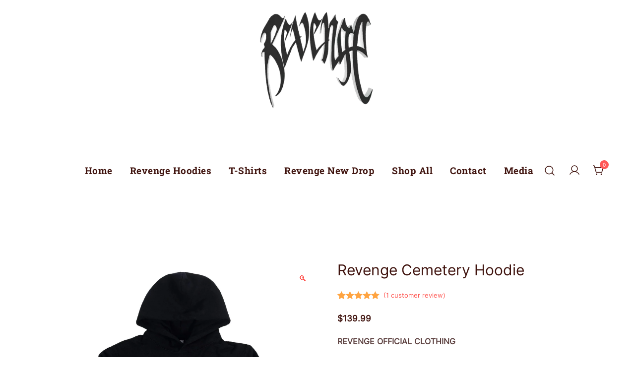

--- FILE ---
content_type: text/html; charset=UTF-8
request_url: https://revengeofficialclothing.com/product/revenge-cemetery-hoodie/
body_size: 33645
content:
<!doctype html>
<html dir="ltr" lang="en-US" prefix="og: https://ogp.me/ns#">
<head>
	<meta charset="UTF-8">
	<meta name="viewport" content="width=device-width, initial-scale=1">
	<link rel="profile" href="https://gmpg.org/xfn/11">

	
		<!-- All in One SEO 4.9.3 - aioseo.com -->
	<meta name="description" content="REVENGE OFFICIAL CLOTHING" />
	<meta name="robots" content="max-image-preview:large" />
	<link rel="canonical" href="https://revengeofficialclothing.com/product/revenge-cemetery-hoodie/" />
	<meta name="generator" content="All in One SEO (AIOSEO) 4.9.3" />
		<meta property="og:locale" content="en_US" />
		<meta property="og:site_name" content="Revenge Official Clothing - Revenge Clothing" />
		<meta property="og:type" content="article" />
		<meta property="og:title" content="Revenge Cemetery Hoodie - Revenge Official Clothing" />
		<meta property="og:description" content="REVENGE OFFICIAL CLOTHING" />
		<meta property="og:url" content="https://revengeofficialclothing.com/product/revenge-cemetery-hoodie/" />
		<meta property="og:image" content="https://revengeofficialclothing.com/wp-content/uploads/2023/03/cropped-arch-logo-chrome-large_47b3aa28-043e-4543-8bf8-8faac8b3d9ba_360x.webp" />
		<meta property="og:image:secure_url" content="https://revengeofficialclothing.com/wp-content/uploads/2023/03/cropped-arch-logo-chrome-large_47b3aa28-043e-4543-8bf8-8faac8b3d9ba_360x.webp" />
		<meta property="article:published_time" content="2023-02-16T11:33:04+00:00" />
		<meta property="article:modified_time" content="2023-12-10T18:30:59+00:00" />
		<meta name="twitter:card" content="summary_large_image" />
		<meta name="twitter:title" content="Revenge Cemetery Hoodie - Revenge Official Clothing" />
		<meta name="twitter:description" content="REVENGE OFFICIAL CLOTHING" />
		<meta name="twitter:image" content="https://revengeofficialclothing.com/wp-content/uploads/2023/03/cropped-arch-logo-chrome-large_47b3aa28-043e-4543-8bf8-8faac8b3d9ba_360x.webp" />
		<script type="application/ld+json" class="aioseo-schema">
			{"@context":"https:\/\/schema.org","@graph":[{"@type":"BreadcrumbList","@id":"https:\/\/revengeofficialclothing.com\/product\/revenge-cemetery-hoodie\/#breadcrumblist","itemListElement":[{"@type":"ListItem","@id":"https:\/\/revengeofficialclothing.com#listItem","position":1,"name":"Home","item":"https:\/\/revengeofficialclothing.com","nextItem":{"@type":"ListItem","@id":"https:\/\/revengeofficialclothing.com\/shop\/#listItem","name":"Shop All"}},{"@type":"ListItem","@id":"https:\/\/revengeofficialclothing.com\/shop\/#listItem","position":2,"name":"Shop All","item":"https:\/\/revengeofficialclothing.com\/shop\/","nextItem":{"@type":"ListItem","@id":"https:\/\/revengeofficialclothing.com\/product-category\/revenge-hoodies\/#listItem","name":"Hoodies"},"previousItem":{"@type":"ListItem","@id":"https:\/\/revengeofficialclothing.com#listItem","name":"Home"}},{"@type":"ListItem","@id":"https:\/\/revengeofficialclothing.com\/product-category\/revenge-hoodies\/#listItem","position":3,"name":"Hoodies","item":"https:\/\/revengeofficialclothing.com\/product-category\/revenge-hoodies\/","nextItem":{"@type":"ListItem","@id":"https:\/\/revengeofficialclothing.com\/product\/revenge-cemetery-hoodie\/#listItem","name":"Revenge Cemetery Hoodie"},"previousItem":{"@type":"ListItem","@id":"https:\/\/revengeofficialclothing.com\/shop\/#listItem","name":"Shop All"}},{"@type":"ListItem","@id":"https:\/\/revengeofficialclothing.com\/product\/revenge-cemetery-hoodie\/#listItem","position":4,"name":"Revenge Cemetery Hoodie","previousItem":{"@type":"ListItem","@id":"https:\/\/revengeofficialclothing.com\/product-category\/revenge-hoodies\/#listItem","name":"Hoodies"}}]},{"@type":"ItemPage","@id":"https:\/\/revengeofficialclothing.com\/product\/revenge-cemetery-hoodie\/#itempage","url":"https:\/\/revengeofficialclothing.com\/product\/revenge-cemetery-hoodie\/","name":"Revenge Cemetery Hoodie - Revenge Official Clothing","description":"REVENGE OFFICIAL CLOTHING","inLanguage":"en-US","isPartOf":{"@id":"https:\/\/revengeofficialclothing.com\/#website"},"breadcrumb":{"@id":"https:\/\/revengeofficialclothing.com\/product\/revenge-cemetery-hoodie\/#breadcrumblist"},"image":{"@type":"ImageObject","url":"https:\/\/revengeofficialclothing.com\/wp-content\/uploads\/2023\/02\/CEMETERY-HOODIE.jpg","@id":"https:\/\/revengeofficialclothing.com\/product\/revenge-cemetery-hoodie\/#mainImage","width":1800,"height":1800,"caption":"Revenge Cemetery Hoodie"},"primaryImageOfPage":{"@id":"https:\/\/revengeofficialclothing.com\/product\/revenge-cemetery-hoodie\/#mainImage"},"datePublished":"2023-02-16T16:33:04-05:00","dateModified":"2023-12-10T23:30:59-05:00"},{"@type":"Organization","@id":"https:\/\/revengeofficialclothing.com\/#organization","name":"Revenge Official Clothing","description":"Revenge Clothing","url":"https:\/\/revengeofficialclothing.com\/","logo":{"@type":"ImageObject","url":"https:\/\/revengeofficialclothing.com\/wp-content\/uploads\/2023\/03\/cropped-arch-logo-chrome-large_47b3aa28-043e-4543-8bf8-8faac8b3d9ba_360x.webp","@id":"https:\/\/revengeofficialclothing.com\/product\/revenge-cemetery-hoodie\/#organizationLogo","width":312,"height":312,"caption":"3D logo"},"image":{"@id":"https:\/\/revengeofficialclothing.com\/product\/revenge-cemetery-hoodie\/#organizationLogo"}},{"@type":"WebSite","@id":"https:\/\/revengeofficialclothing.com\/#website","url":"https:\/\/revengeofficialclothing.com\/","name":"Revenge Official Clothing","description":"Revenge Clothing","inLanguage":"en-US","publisher":{"@id":"https:\/\/revengeofficialclothing.com\/#organization"}}]}
		</script>
		<!-- All in One SEO -->

<script>window._wca = window._wca || [];</script>

	<!-- This site is optimized with the Yoast SEO plugin v26.7 - https://yoast.com/wordpress/plugins/seo/ -->
	<title>Revenge Cemetery Hoodie - Revenge Official Clothing</title>
	<link rel="canonical" href="https://revengeofficialclothing.com/product/revenge-cemetery-hoodie/" />
	<meta property="og:locale" content="en_US" />
	<meta property="og:type" content="article" />
	<meta property="og:title" content="Revenge Cemetery Hoodie - Revenge Official Clothing" />
	<meta property="og:description" content="REVENGE OFFICIAL CLOTHING" />
	<meta property="og:url" content="https://revengeofficialclothing.com/product/revenge-cemetery-hoodie/" />
	<meta property="og:site_name" content="Revenge Official Clothing" />
	<meta property="article:modified_time" content="2023-12-10T18:30:59+00:00" />
	<meta property="og:image" content="http://revengeofficialclothing.com/wp-content/uploads/2023/02/CEMETERY-HOODIE.jpg" />
	<meta property="og:image:width" content="1800" />
	<meta property="og:image:height" content="1800" />
	<meta property="og:image:type" content="image/jpeg" />
	<meta name="twitter:card" content="summary_large_image" />
	<meta name="twitter:label1" content="Est. reading time" />
	<meta name="twitter:data1" content="1 minute" />
	<script type="application/ld+json" class="yoast-schema-graph">{"@context":"https://schema.org","@graph":[{"@type":"WebPage","@id":"https://revengeofficialclothing.com/product/revenge-cemetery-hoodie/","url":"https://revengeofficialclothing.com/product/revenge-cemetery-hoodie/","name":"Revenge Cemetery Hoodie - Revenge Official Clothing","isPartOf":{"@id":"https://revengeofficialclothing.com/#website"},"primaryImageOfPage":{"@id":"https://revengeofficialclothing.com/product/revenge-cemetery-hoodie/#primaryimage"},"image":{"@id":"https://revengeofficialclothing.com/product/revenge-cemetery-hoodie/#primaryimage"},"thumbnailUrl":"https://revengeofficialclothing.com/wp-content/uploads/2023/02/CEMETERY-HOODIE.jpg","datePublished":"2023-02-16T11:33:04+00:00","dateModified":"2023-12-10T18:30:59+00:00","breadcrumb":{"@id":"https://revengeofficialclothing.com/product/revenge-cemetery-hoodie/#breadcrumb"},"inLanguage":"en-US","potentialAction":[{"@type":"ReadAction","target":["https://revengeofficialclothing.com/product/revenge-cemetery-hoodie/"]}]},{"@type":"ImageObject","inLanguage":"en-US","@id":"https://revengeofficialclothing.com/product/revenge-cemetery-hoodie/#primaryimage","url":"https://revengeofficialclothing.com/wp-content/uploads/2023/02/CEMETERY-HOODIE.jpg","contentUrl":"https://revengeofficialclothing.com/wp-content/uploads/2023/02/CEMETERY-HOODIE.jpg","width":1800,"height":1800,"caption":"Revenge Cemetery Hoodie"},{"@type":"BreadcrumbList","@id":"https://revengeofficialclothing.com/product/revenge-cemetery-hoodie/#breadcrumb","itemListElement":[{"@type":"ListItem","position":1,"name":"Home","item":"https://revengeofficialclothing.com/"},{"@type":"ListItem","position":2,"name":"Shop All","item":"https://revengeofficialclothing.com/shop/"},{"@type":"ListItem","position":3,"name":"Revenge Cemetery Hoodie"}]},{"@type":"WebSite","@id":"https://revengeofficialclothing.com/#website","url":"https://revengeofficialclothing.com/","name":"Revenge Official Clothing","description":"Revenge Clothing","publisher":{"@id":"https://revengeofficialclothing.com/#organization"},"potentialAction":[{"@type":"SearchAction","target":{"@type":"EntryPoint","urlTemplate":"https://revengeofficialclothing.com/?s={search_term_string}"},"query-input":{"@type":"PropertyValueSpecification","valueRequired":true,"valueName":"search_term_string"}}],"inLanguage":"en-US"},{"@type":"Organization","@id":"https://revengeofficialclothing.com/#organization","name":"Revenge Official Clothing","url":"https://revengeofficialclothing.com/","logo":{"@type":"ImageObject","inLanguage":"en-US","@id":"https://revengeofficialclothing.com/#/schema/logo/image/","url":"https://revengeofficialclothing.com/wp-content/uploads/2023/03/cropped-arch-logo-chrome-large_47b3aa28-043e-4543-8bf8-8faac8b3d9ba_360x.webp","contentUrl":"https://revengeofficialclothing.com/wp-content/uploads/2023/03/cropped-arch-logo-chrome-large_47b3aa28-043e-4543-8bf8-8faac8b3d9ba_360x.webp","width":312,"height":312,"caption":"Revenge Official Clothing"},"image":{"@id":"https://revengeofficialclothing.com/#/schema/logo/image/"}}]}</script>
	<!-- / Yoast SEO plugin. -->


<link rel='dns-prefetch' href='//stats.wp.com' />
<link rel="alternate" type="application/rss+xml" title="Revenge Official Clothing &raquo; Feed" href="https://revengeofficialclothing.com/feed/" />
<link rel="alternate" type="application/rss+xml" title="Revenge Official Clothing &raquo; Comments Feed" href="https://revengeofficialclothing.com/comments/feed/" />
<link rel="alternate" type="application/rss+xml" title="Revenge Official Clothing &raquo; Revenge Cemetery Hoodie Comments Feed" href="https://revengeofficialclothing.com/product/revenge-cemetery-hoodie/feed/" />
<link rel="alternate" title="oEmbed (JSON)" type="application/json+oembed" href="https://revengeofficialclothing.com/wp-json/oembed/1.0/embed?url=https%3A%2F%2Frevengeofficialclothing.com%2Fproduct%2Frevenge-cemetery-hoodie%2F" />
<link rel="alternate" title="oEmbed (XML)" type="text/xml+oembed" href="https://revengeofficialclothing.com/wp-json/oembed/1.0/embed?url=https%3A%2F%2Frevengeofficialclothing.com%2Fproduct%2Frevenge-cemetery-hoodie%2F&#038;format=xml" />
<link rel="preload" href="https://revengeofficialclothing.com/wp-content/uploads/2023/02/CEMETERY-HOODIE.jpg" as="image" imagesrcset="https://revengeofficialclothing.com/wp-content/uploads/2023/02/CEMETERY-HOODIE.jpg 1800w, https://revengeofficialclothing.com/wp-content/uploads/2023/02/CEMETERY-HOODIE-300x300.jpg 300w, https://revengeofficialclothing.com/wp-content/uploads/2023/02/CEMETERY-HOODIE-1024x1024.jpg 1024w, https://revengeofficialclothing.com/wp-content/uploads/2023/02/CEMETERY-HOODIE-150x150.jpg 150w, https://revengeofficialclothing.com/wp-content/uploads/2023/02/CEMETERY-HOODIE-768x768.jpg 768w, https://revengeofficialclothing.com/wp-content/uploads/2023/02/CEMETERY-HOODIE-1536x1536.jpg 1536w, https://revengeofficialclothing.com/wp-content/uploads/2023/02/CEMETERY-HOODIE-1140x1140.jpg 1140w, https://revengeofficialclothing.com/wp-content/uploads/2023/02/CEMETERY-HOODIE-920x920.jpg 920w, https://revengeofficialclothing.com/wp-content/uploads/2023/02/CEMETERY-HOODIE-575x575.jpg 575w, https://revengeofficialclothing.com/wp-content/uploads/2023/02/CEMETERY-HOODIE-380x380.jpg 380w, https://revengeofficialclothing.com/wp-content/uploads/2023/02/CEMETERY-HOODIE-420x420.jpg 420w, https://revengeofficialclothing.com/wp-content/uploads/2023/02/CEMETERY-HOODIE-800x800.jpg 800w, https://revengeofficialclothing.com/wp-content/uploads/2023/02/CEMETERY-HOODIE-100x100.jpg 100w" imagesizes="(max-width: 1800px) 100vw, 1800px" fetchpriority="high"><style id='wp-img-auto-sizes-contain-inline-css'>
img:is([sizes=auto i],[sizes^="auto," i]){contain-intrinsic-size:3000px 1500px}
/*# sourceURL=wp-img-auto-sizes-contain-inline-css */
</style>

<link rel='stylesheet' id='botiga-woocommerce-style-css' href='https://revengeofficialclothing.com/wp-content/themes/botiga/assets/css/woocommerce.min.css?ver=2.3.9' media='all' />
<style id='botiga-woocommerce-style-inline-css'>
@font-face {
			font-family: "star";
			src: url("https://revengeofficialclothing.com/wp-content/plugins/woocommerce/assets/fonts/star.eot");
			src: url("https://revengeofficialclothing.com/wp-content/plugins/woocommerce/assets/fonts/star.eot?#iefix") format("embedded-opentype"),
				url("https://revengeofficialclothing.com/wp-content/plugins/woocommerce/assets/fonts/star.woff") format("woff"),
				url("https://revengeofficialclothing.com/wp-content/plugins/woocommerce/assets/fonts/star.ttf") format("truetype"),
				url("https://revengeofficialclothing.com/wp-content/plugins/woocommerce/assets/fonts/star.svg#star") format("svg");
			font-weight: normal;
			font-style: normal;
		}
		@font-face {
			font-family: "WooCommerce";
			src: url("https://revengeofficialclothing.com/wp-content/plugins/woocommerce/assets/fonts/WooCommerce.eot");
			src: url("https://revengeofficialclothing.com/wp-content/plugins/woocommerce/assets/fonts/WooCommerce.eot?#iefix") format("embedded-opentype"),
				url("https://revengeofficialclothing.com/wp-content/plugins/woocommerce/assets/fonts/WooCommerce.woff") format("woff"),
				url("https://revengeofficialclothing.com/wp-content/plugins/woocommerce/assets/fonts/WooCommerce.ttf") format("truetype"),
				url("https://revengeofficialclothing.com/wp-content/plugins/woocommerce/assets/fonts/WooCommerce.svg#WooCommerce") format("svg");
			font-weight: normal;
			font-style: normal;
		}
/*# sourceURL=botiga-woocommerce-style-inline-css */
</style>
<style id='wp-emoji-styles-inline-css'>

	img.wp-smiley, img.emoji {
		display: inline !important;
		border: none !important;
		box-shadow: none !important;
		height: 1em !important;
		width: 1em !important;
		margin: 0 0.07em !important;
		vertical-align: -0.1em !important;
		background: none !important;
		padding: 0 !important;
	}
/*# sourceURL=wp-emoji-styles-inline-css */
</style>
<link rel='stylesheet' id='wp-block-library-css' href='https://revengeofficialclothing.com/wp-includes/css/dist/block-library/style.min.css?ver=6.9' media='all' />
<style id='wp-block-image-inline-css'>
.wp-block-image>a,.wp-block-image>figure>a{display:inline-block}.wp-block-image img{box-sizing:border-box;height:auto;max-width:100%;vertical-align:bottom}@media not (prefers-reduced-motion){.wp-block-image img.hide{visibility:hidden}.wp-block-image img.show{animation:show-content-image .4s}}.wp-block-image[style*=border-radius] img,.wp-block-image[style*=border-radius]>a{border-radius:inherit}.wp-block-image.has-custom-border img{box-sizing:border-box}.wp-block-image.aligncenter{text-align:center}.wp-block-image.alignfull>a,.wp-block-image.alignwide>a{width:100%}.wp-block-image.alignfull img,.wp-block-image.alignwide img{height:auto;width:100%}.wp-block-image .aligncenter,.wp-block-image .alignleft,.wp-block-image .alignright,.wp-block-image.aligncenter,.wp-block-image.alignleft,.wp-block-image.alignright{display:table}.wp-block-image .aligncenter>figcaption,.wp-block-image .alignleft>figcaption,.wp-block-image .alignright>figcaption,.wp-block-image.aligncenter>figcaption,.wp-block-image.alignleft>figcaption,.wp-block-image.alignright>figcaption{caption-side:bottom;display:table-caption}.wp-block-image .alignleft{float:left;margin:.5em 1em .5em 0}.wp-block-image .alignright{float:right;margin:.5em 0 .5em 1em}.wp-block-image .aligncenter{margin-left:auto;margin-right:auto}.wp-block-image :where(figcaption){margin-bottom:1em;margin-top:.5em}.wp-block-image.is-style-circle-mask img{border-radius:9999px}@supports ((-webkit-mask-image:none) or (mask-image:none)) or (-webkit-mask-image:none){.wp-block-image.is-style-circle-mask img{border-radius:0;-webkit-mask-image:url('data:image/svg+xml;utf8,<svg viewBox="0 0 100 100" xmlns="http://www.w3.org/2000/svg"><circle cx="50" cy="50" r="50"/></svg>');mask-image:url('data:image/svg+xml;utf8,<svg viewBox="0 0 100 100" xmlns="http://www.w3.org/2000/svg"><circle cx="50" cy="50" r="50"/></svg>');mask-mode:alpha;-webkit-mask-position:center;mask-position:center;-webkit-mask-repeat:no-repeat;mask-repeat:no-repeat;-webkit-mask-size:contain;mask-size:contain}}:root :where(.wp-block-image.is-style-rounded img,.wp-block-image .is-style-rounded img){border-radius:9999px}.wp-block-image figure{margin:0}.wp-lightbox-container{display:flex;flex-direction:column;position:relative}.wp-lightbox-container img{cursor:zoom-in}.wp-lightbox-container img:hover+button{opacity:1}.wp-lightbox-container button{align-items:center;backdrop-filter:blur(16px) saturate(180%);background-color:#5a5a5a40;border:none;border-radius:4px;cursor:zoom-in;display:flex;height:20px;justify-content:center;opacity:0;padding:0;position:absolute;right:16px;text-align:center;top:16px;width:20px;z-index:100}@media not (prefers-reduced-motion){.wp-lightbox-container button{transition:opacity .2s ease}}.wp-lightbox-container button:focus-visible{outline:3px auto #5a5a5a40;outline:3px auto -webkit-focus-ring-color;outline-offset:3px}.wp-lightbox-container button:hover{cursor:pointer;opacity:1}.wp-lightbox-container button:focus{opacity:1}.wp-lightbox-container button:focus,.wp-lightbox-container button:hover,.wp-lightbox-container button:not(:hover):not(:active):not(.has-background){background-color:#5a5a5a40;border:none}.wp-lightbox-overlay{box-sizing:border-box;cursor:zoom-out;height:100vh;left:0;overflow:hidden;position:fixed;top:0;visibility:hidden;width:100%;z-index:100000}.wp-lightbox-overlay .close-button{align-items:center;cursor:pointer;display:flex;justify-content:center;min-height:40px;min-width:40px;padding:0;position:absolute;right:calc(env(safe-area-inset-right) + 16px);top:calc(env(safe-area-inset-top) + 16px);z-index:5000000}.wp-lightbox-overlay .close-button:focus,.wp-lightbox-overlay .close-button:hover,.wp-lightbox-overlay .close-button:not(:hover):not(:active):not(.has-background){background:none;border:none}.wp-lightbox-overlay .lightbox-image-container{height:var(--wp--lightbox-container-height);left:50%;overflow:hidden;position:absolute;top:50%;transform:translate(-50%,-50%);transform-origin:top left;width:var(--wp--lightbox-container-width);z-index:9999999999}.wp-lightbox-overlay .wp-block-image{align-items:center;box-sizing:border-box;display:flex;height:100%;justify-content:center;margin:0;position:relative;transform-origin:0 0;width:100%;z-index:3000000}.wp-lightbox-overlay .wp-block-image img{height:var(--wp--lightbox-image-height);min-height:var(--wp--lightbox-image-height);min-width:var(--wp--lightbox-image-width);width:var(--wp--lightbox-image-width)}.wp-lightbox-overlay .wp-block-image figcaption{display:none}.wp-lightbox-overlay button{background:none;border:none}.wp-lightbox-overlay .scrim{background-color:#fff;height:100%;opacity:.9;position:absolute;width:100%;z-index:2000000}.wp-lightbox-overlay.active{visibility:visible}@media not (prefers-reduced-motion){.wp-lightbox-overlay.active{animation:turn-on-visibility .25s both}.wp-lightbox-overlay.active img{animation:turn-on-visibility .35s both}.wp-lightbox-overlay.show-closing-animation:not(.active){animation:turn-off-visibility .35s both}.wp-lightbox-overlay.show-closing-animation:not(.active) img{animation:turn-off-visibility .25s both}.wp-lightbox-overlay.zoom.active{animation:none;opacity:1;visibility:visible}.wp-lightbox-overlay.zoom.active .lightbox-image-container{animation:lightbox-zoom-in .4s}.wp-lightbox-overlay.zoom.active .lightbox-image-container img{animation:none}.wp-lightbox-overlay.zoom.active .scrim{animation:turn-on-visibility .4s forwards}.wp-lightbox-overlay.zoom.show-closing-animation:not(.active){animation:none}.wp-lightbox-overlay.zoom.show-closing-animation:not(.active) .lightbox-image-container{animation:lightbox-zoom-out .4s}.wp-lightbox-overlay.zoom.show-closing-animation:not(.active) .lightbox-image-container img{animation:none}.wp-lightbox-overlay.zoom.show-closing-animation:not(.active) .scrim{animation:turn-off-visibility .4s forwards}}@keyframes show-content-image{0%{visibility:hidden}99%{visibility:hidden}to{visibility:visible}}@keyframes turn-on-visibility{0%{opacity:0}to{opacity:1}}@keyframes turn-off-visibility{0%{opacity:1;visibility:visible}99%{opacity:0;visibility:visible}to{opacity:0;visibility:hidden}}@keyframes lightbox-zoom-in{0%{transform:translate(calc((-100vw + var(--wp--lightbox-scrollbar-width))/2 + var(--wp--lightbox-initial-left-position)),calc(-50vh + var(--wp--lightbox-initial-top-position))) scale(var(--wp--lightbox-scale))}to{transform:translate(-50%,-50%) scale(1)}}@keyframes lightbox-zoom-out{0%{transform:translate(-50%,-50%) scale(1);visibility:visible}99%{visibility:visible}to{transform:translate(calc((-100vw + var(--wp--lightbox-scrollbar-width))/2 + var(--wp--lightbox-initial-left-position)),calc(-50vh + var(--wp--lightbox-initial-top-position))) scale(var(--wp--lightbox-scale));visibility:hidden}}
/*# sourceURL=https://revengeofficialclothing.com/wp-includes/blocks/image/style.min.css */
</style>
<style id='wp-block-columns-inline-css'>
.wp-block-columns{box-sizing:border-box;display:flex;flex-wrap:wrap!important}@media (min-width:782px){.wp-block-columns{flex-wrap:nowrap!important}}.wp-block-columns{align-items:normal!important}.wp-block-columns.are-vertically-aligned-top{align-items:flex-start}.wp-block-columns.are-vertically-aligned-center{align-items:center}.wp-block-columns.are-vertically-aligned-bottom{align-items:flex-end}@media (max-width:781px){.wp-block-columns:not(.is-not-stacked-on-mobile)>.wp-block-column{flex-basis:100%!important}}@media (min-width:782px){.wp-block-columns:not(.is-not-stacked-on-mobile)>.wp-block-column{flex-basis:0;flex-grow:1}.wp-block-columns:not(.is-not-stacked-on-mobile)>.wp-block-column[style*=flex-basis]{flex-grow:0}}.wp-block-columns.is-not-stacked-on-mobile{flex-wrap:nowrap!important}.wp-block-columns.is-not-stacked-on-mobile>.wp-block-column{flex-basis:0;flex-grow:1}.wp-block-columns.is-not-stacked-on-mobile>.wp-block-column[style*=flex-basis]{flex-grow:0}:where(.wp-block-columns){margin-bottom:1.75em}:where(.wp-block-columns.has-background){padding:1.25em 2.375em}.wp-block-column{flex-grow:1;min-width:0;overflow-wrap:break-word;word-break:break-word}.wp-block-column.is-vertically-aligned-top{align-self:flex-start}.wp-block-column.is-vertically-aligned-center{align-self:center}.wp-block-column.is-vertically-aligned-bottom{align-self:flex-end}.wp-block-column.is-vertically-aligned-stretch{align-self:stretch}.wp-block-column.is-vertically-aligned-bottom,.wp-block-column.is-vertically-aligned-center,.wp-block-column.is-vertically-aligned-top{width:100%}
/*# sourceURL=https://revengeofficialclothing.com/wp-includes/blocks/columns/style.min.css */
</style>
<style id='wp-block-group-inline-css'>
.wp-block-group{box-sizing:border-box}:where(.wp-block-group.wp-block-group-is-layout-constrained){position:relative}
/*# sourceURL=https://revengeofficialclothing.com/wp-includes/blocks/group/style.min.css */
</style>
<style id='wp-block-paragraph-inline-css'>
.is-small-text{font-size:.875em}.is-regular-text{font-size:1em}.is-large-text{font-size:2.25em}.is-larger-text{font-size:3em}.has-drop-cap:not(:focus):first-letter{float:left;font-size:8.4em;font-style:normal;font-weight:100;line-height:.68;margin:.05em .1em 0 0;text-transform:uppercase}body.rtl .has-drop-cap:not(:focus):first-letter{float:none;margin-left:.1em}p.has-drop-cap.has-background{overflow:hidden}:root :where(p.has-background){padding:1.25em 2.375em}:where(p.has-text-color:not(.has-link-color)) a{color:inherit}p.has-text-align-left[style*="writing-mode:vertical-lr"],p.has-text-align-right[style*="writing-mode:vertical-rl"]{rotate:180deg}
/*# sourceURL=https://revengeofficialclothing.com/wp-includes/blocks/paragraph/style.min.css */
</style>
<style id='global-styles-inline-css'>
:root{--wp--preset--aspect-ratio--square: 1;--wp--preset--aspect-ratio--4-3: 4/3;--wp--preset--aspect-ratio--3-4: 3/4;--wp--preset--aspect-ratio--3-2: 3/2;--wp--preset--aspect-ratio--2-3: 2/3;--wp--preset--aspect-ratio--16-9: 16/9;--wp--preset--aspect-ratio--9-16: 9/16;--wp--preset--color--black: #000000;--wp--preset--color--cyan-bluish-gray: #abb8c3;--wp--preset--color--white: #ffffff;--wp--preset--color--pale-pink: #f78da7;--wp--preset--color--vivid-red: #cf2e2e;--wp--preset--color--luminous-vivid-orange: #ff6900;--wp--preset--color--luminous-vivid-amber: #fcb900;--wp--preset--color--light-green-cyan: #7bdcb5;--wp--preset--color--vivid-green-cyan: #00d084;--wp--preset--color--pale-cyan-blue: #8ed1fc;--wp--preset--color--vivid-cyan-blue: #0693e3;--wp--preset--color--vivid-purple: #9b51e0;--wp--preset--color--color-0: #FF524D;--wp--preset--color--color-1: #E80600;--wp--preset--color--color-2: #40140F;--wp--preset--color--color-3: #5B3F3E;--wp--preset--color--color-4: #ACA2A1;--wp--preset--color--color-5: #F4E3E0;--wp--preset--color--color-6: #FFFFFF;--wp--preset--color--color-7: #FFFFFF;--wp--preset--gradient--vivid-cyan-blue-to-vivid-purple: linear-gradient(135deg,rgb(6,147,227) 0%,rgb(155,81,224) 100%);--wp--preset--gradient--light-green-cyan-to-vivid-green-cyan: linear-gradient(135deg,rgb(122,220,180) 0%,rgb(0,208,130) 100%);--wp--preset--gradient--luminous-vivid-amber-to-luminous-vivid-orange: linear-gradient(135deg,rgb(252,185,0) 0%,rgb(255,105,0) 100%);--wp--preset--gradient--luminous-vivid-orange-to-vivid-red: linear-gradient(135deg,rgb(255,105,0) 0%,rgb(207,46,46) 100%);--wp--preset--gradient--very-light-gray-to-cyan-bluish-gray: linear-gradient(135deg,rgb(238,238,238) 0%,rgb(169,184,195) 100%);--wp--preset--gradient--cool-to-warm-spectrum: linear-gradient(135deg,rgb(74,234,220) 0%,rgb(151,120,209) 20%,rgb(207,42,186) 40%,rgb(238,44,130) 60%,rgb(251,105,98) 80%,rgb(254,248,76) 100%);--wp--preset--gradient--blush-light-purple: linear-gradient(135deg,rgb(255,206,236) 0%,rgb(152,150,240) 100%);--wp--preset--gradient--blush-bordeaux: linear-gradient(135deg,rgb(254,205,165) 0%,rgb(254,45,45) 50%,rgb(107,0,62) 100%);--wp--preset--gradient--luminous-dusk: linear-gradient(135deg,rgb(255,203,112) 0%,rgb(199,81,192) 50%,rgb(65,88,208) 100%);--wp--preset--gradient--pale-ocean: linear-gradient(135deg,rgb(255,245,203) 0%,rgb(182,227,212) 50%,rgb(51,167,181) 100%);--wp--preset--gradient--electric-grass: linear-gradient(135deg,rgb(202,248,128) 0%,rgb(113,206,126) 100%);--wp--preset--gradient--midnight: linear-gradient(135deg,rgb(2,3,129) 0%,rgb(40,116,252) 100%);--wp--preset--font-size--small: 14px;--wp--preset--font-size--medium: 20px;--wp--preset--font-size--large: 18px;--wp--preset--font-size--x-large: 42px;--wp--preset--font-size--normal: 16px;--wp--preset--font-size--larger: 24px;--wp--preset--font-size--extra-large: 32px;--wp--preset--font-size--huge: 48px;--wp--preset--font-size--gigantic: 64px;--wp--preset--spacing--20: 0.44rem;--wp--preset--spacing--30: 0.67rem;--wp--preset--spacing--40: 1rem;--wp--preset--spacing--50: 1.5rem;--wp--preset--spacing--60: 2.25rem;--wp--preset--spacing--70: 3.38rem;--wp--preset--spacing--80: 5.06rem;--wp--preset--shadow--natural: 6px 6px 9px rgba(0, 0, 0, 0.2);--wp--preset--shadow--deep: 12px 12px 50px rgba(0, 0, 0, 0.4);--wp--preset--shadow--sharp: 6px 6px 0px rgba(0, 0, 0, 0.2);--wp--preset--shadow--outlined: 6px 6px 0px -3px rgb(255, 255, 255), 6px 6px rgb(0, 0, 0);--wp--preset--shadow--crisp: 6px 6px 0px rgb(0, 0, 0);}:root :where(.is-layout-flow) > :first-child{margin-block-start: 0;}:root :where(.is-layout-flow) > :last-child{margin-block-end: 0;}:root :where(.is-layout-flow) > *{margin-block-start: 24px;margin-block-end: 0;}:root :where(.is-layout-constrained) > :first-child{margin-block-start: 0;}:root :where(.is-layout-constrained) > :last-child{margin-block-end: 0;}:root :where(.is-layout-constrained) > *{margin-block-start: 24px;margin-block-end: 0;}:root :where(.is-layout-flex){gap: 24px;}:root :where(.is-layout-grid){gap: 24px;}body .is-layout-flex{display: flex;}.is-layout-flex{flex-wrap: wrap;align-items: center;}.is-layout-flex > :is(*, div){margin: 0;}body .is-layout-grid{display: grid;}.is-layout-grid > :is(*, div){margin: 0;}.has-black-color{color: var(--wp--preset--color--black) !important;}.has-cyan-bluish-gray-color{color: var(--wp--preset--color--cyan-bluish-gray) !important;}.has-white-color{color: var(--wp--preset--color--white) !important;}.has-pale-pink-color{color: var(--wp--preset--color--pale-pink) !important;}.has-vivid-red-color{color: var(--wp--preset--color--vivid-red) !important;}.has-luminous-vivid-orange-color{color: var(--wp--preset--color--luminous-vivid-orange) !important;}.has-luminous-vivid-amber-color{color: var(--wp--preset--color--luminous-vivid-amber) !important;}.has-light-green-cyan-color{color: var(--wp--preset--color--light-green-cyan) !important;}.has-vivid-green-cyan-color{color: var(--wp--preset--color--vivid-green-cyan) !important;}.has-pale-cyan-blue-color{color: var(--wp--preset--color--pale-cyan-blue) !important;}.has-vivid-cyan-blue-color{color: var(--wp--preset--color--vivid-cyan-blue) !important;}.has-vivid-purple-color{color: var(--wp--preset--color--vivid-purple) !important;}.has-color-0-color{color: var(--wp--preset--color--color-0) !important;}.has-color-1-color{color: var(--wp--preset--color--color-1) !important;}.has-color-2-color{color: var(--wp--preset--color--color-2) !important;}.has-color-3-color{color: var(--wp--preset--color--color-3) !important;}.has-color-4-color{color: var(--wp--preset--color--color-4) !important;}.has-color-5-color{color: var(--wp--preset--color--color-5) !important;}.has-color-6-color{color: var(--wp--preset--color--color-6) !important;}.has-color-7-color{color: var(--wp--preset--color--color-7) !important;}.has-black-background-color{background-color: var(--wp--preset--color--black) !important;}.has-cyan-bluish-gray-background-color{background-color: var(--wp--preset--color--cyan-bluish-gray) !important;}.has-white-background-color{background-color: var(--wp--preset--color--white) !important;}.has-pale-pink-background-color{background-color: var(--wp--preset--color--pale-pink) !important;}.has-vivid-red-background-color{background-color: var(--wp--preset--color--vivid-red) !important;}.has-luminous-vivid-orange-background-color{background-color: var(--wp--preset--color--luminous-vivid-orange) !important;}.has-luminous-vivid-amber-background-color{background-color: var(--wp--preset--color--luminous-vivid-amber) !important;}.has-light-green-cyan-background-color{background-color: var(--wp--preset--color--light-green-cyan) !important;}.has-vivid-green-cyan-background-color{background-color: var(--wp--preset--color--vivid-green-cyan) !important;}.has-pale-cyan-blue-background-color{background-color: var(--wp--preset--color--pale-cyan-blue) !important;}.has-vivid-cyan-blue-background-color{background-color: var(--wp--preset--color--vivid-cyan-blue) !important;}.has-vivid-purple-background-color{background-color: var(--wp--preset--color--vivid-purple) !important;}.has-color-0-background-color{background-color: var(--wp--preset--color--color-0) !important;}.has-color-1-background-color{background-color: var(--wp--preset--color--color-1) !important;}.has-color-2-background-color{background-color: var(--wp--preset--color--color-2) !important;}.has-color-3-background-color{background-color: var(--wp--preset--color--color-3) !important;}.has-color-4-background-color{background-color: var(--wp--preset--color--color-4) !important;}.has-color-5-background-color{background-color: var(--wp--preset--color--color-5) !important;}.has-color-6-background-color{background-color: var(--wp--preset--color--color-6) !important;}.has-color-7-background-color{background-color: var(--wp--preset--color--color-7) !important;}.has-black-border-color{border-color: var(--wp--preset--color--black) !important;}.has-cyan-bluish-gray-border-color{border-color: var(--wp--preset--color--cyan-bluish-gray) !important;}.has-white-border-color{border-color: var(--wp--preset--color--white) !important;}.has-pale-pink-border-color{border-color: var(--wp--preset--color--pale-pink) !important;}.has-vivid-red-border-color{border-color: var(--wp--preset--color--vivid-red) !important;}.has-luminous-vivid-orange-border-color{border-color: var(--wp--preset--color--luminous-vivid-orange) !important;}.has-luminous-vivid-amber-border-color{border-color: var(--wp--preset--color--luminous-vivid-amber) !important;}.has-light-green-cyan-border-color{border-color: var(--wp--preset--color--light-green-cyan) !important;}.has-vivid-green-cyan-border-color{border-color: var(--wp--preset--color--vivid-green-cyan) !important;}.has-pale-cyan-blue-border-color{border-color: var(--wp--preset--color--pale-cyan-blue) !important;}.has-vivid-cyan-blue-border-color{border-color: var(--wp--preset--color--vivid-cyan-blue) !important;}.has-vivid-purple-border-color{border-color: var(--wp--preset--color--vivid-purple) !important;}.has-color-0-border-color{border-color: var(--wp--preset--color--color-0) !important;}.has-color-1-border-color{border-color: var(--wp--preset--color--color-1) !important;}.has-color-2-border-color{border-color: var(--wp--preset--color--color-2) !important;}.has-color-3-border-color{border-color: var(--wp--preset--color--color-3) !important;}.has-color-4-border-color{border-color: var(--wp--preset--color--color-4) !important;}.has-color-5-border-color{border-color: var(--wp--preset--color--color-5) !important;}.has-color-6-border-color{border-color: var(--wp--preset--color--color-6) !important;}.has-color-7-border-color{border-color: var(--wp--preset--color--color-7) !important;}.has-vivid-cyan-blue-to-vivid-purple-gradient-background{background: var(--wp--preset--gradient--vivid-cyan-blue-to-vivid-purple) !important;}.has-light-green-cyan-to-vivid-green-cyan-gradient-background{background: var(--wp--preset--gradient--light-green-cyan-to-vivid-green-cyan) !important;}.has-luminous-vivid-amber-to-luminous-vivid-orange-gradient-background{background: var(--wp--preset--gradient--luminous-vivid-amber-to-luminous-vivid-orange) !important;}.has-luminous-vivid-orange-to-vivid-red-gradient-background{background: var(--wp--preset--gradient--luminous-vivid-orange-to-vivid-red) !important;}.has-very-light-gray-to-cyan-bluish-gray-gradient-background{background: var(--wp--preset--gradient--very-light-gray-to-cyan-bluish-gray) !important;}.has-cool-to-warm-spectrum-gradient-background{background: var(--wp--preset--gradient--cool-to-warm-spectrum) !important;}.has-blush-light-purple-gradient-background{background: var(--wp--preset--gradient--blush-light-purple) !important;}.has-blush-bordeaux-gradient-background{background: var(--wp--preset--gradient--blush-bordeaux) !important;}.has-luminous-dusk-gradient-background{background: var(--wp--preset--gradient--luminous-dusk) !important;}.has-pale-ocean-gradient-background{background: var(--wp--preset--gradient--pale-ocean) !important;}.has-electric-grass-gradient-background{background: var(--wp--preset--gradient--electric-grass) !important;}.has-midnight-gradient-background{background: var(--wp--preset--gradient--midnight) !important;}.has-small-font-size{font-size: var(--wp--preset--font-size--small) !important;}.has-medium-font-size{font-size: var(--wp--preset--font-size--medium) !important;}.has-large-font-size{font-size: var(--wp--preset--font-size--large) !important;}.has-x-large-font-size{font-size: var(--wp--preset--font-size--x-large) !important;}.has-normal-font-size{font-size: var(--wp--preset--font-size--normal) !important;}.has-larger-font-size{font-size: var(--wp--preset--font-size--larger) !important;}.has-extra-large-font-size{font-size: var(--wp--preset--font-size--extra-large) !important;}.has-huge-font-size{font-size: var(--wp--preset--font-size--huge) !important;}.has-gigantic-font-size{font-size: var(--wp--preset--font-size--gigantic) !important;}
/*# sourceURL=global-styles-inline-css */
</style>
<style id='core-block-supports-inline-css'>
.wp-container-core-group-is-layout-6c531013{flex-wrap:nowrap;}.wp-container-core-columns-is-layout-28f84493{flex-wrap:nowrap;}
/*# sourceURL=core-block-supports-inline-css */
</style>

<style id='classic-theme-styles-inline-css'>
/*! This file is auto-generated */
.wp-block-button__link{color:#fff;background-color:#32373c;border-radius:9999px;box-shadow:none;text-decoration:none;padding:calc(.667em + 2px) calc(1.333em + 2px);font-size:1.125em}.wp-block-file__button{background:#32373c;color:#fff;text-decoration:none}
/*# sourceURL=/wp-includes/css/classic-themes.min.css */
</style>
<link rel='stylesheet' id='athemes-blocks-common-css' href='https://revengeofficialclothing.com/wp-content/plugins/athemes-blocks/assets/css/blocks-common.css?ver=1.1.4' media='all' />
<style id='athemes-blocks-common-inline-css'>

			@media (min-width: 1025px) {
				.atb-hide-desktop {
					display: none !important;
				}
			}

			@media (min-width: 768px) and (max-width: 1024px) {
				.atb-hide-tablet {
					display: none !important;
				}
			}

			@media (max-width: 767px) {
				.atb-hide-mobile {
					display: none !important;
				}
			}
		
/*# sourceURL=athemes-blocks-common-inline-css */
</style>
<link rel='stylesheet' id='athemes-blocks-style-css' href='https://revengeofficialclothing.com/wp-content/plugins/athemes-blocks/v1/dist/blocks.style.build.css?ver=1.0.13' media='all' />
<link rel='stylesheet' id='wcsob-css' href='https://revengeofficialclothing.com/wp-content/plugins/sold-out-badge-for-woocommerce//style.css?ver=6.9' media='all' />
<style id='wcsob-inline-css'>
.wcsob_soldout { color: #ffffff;background: #222222;font-size: 12px;padding-top: 3px;padding-right: 8px;padding-bottom: 3px;padding-left: 8px;font-weight: bold;width: auto;height: auto;border-radius: 0px;z-index: 9999;text-align: center;position: absolute;top: 6px;right: auto;bottom: auto;left: 6px; }.single-product .wcsob_soldout { top: 6px;right: auto;bottom: auto;left: 6px; }
/*# sourceURL=wcsob-inline-css */
</style>
<link rel='stylesheet' id='photoswipe-css' href='https://revengeofficialclothing.com/wp-content/plugins/woocommerce/assets/css/photoswipe/photoswipe.min.css?ver=10.4.3' media='all' />
<link rel='stylesheet' id='photoswipe-default-skin-css' href='https://revengeofficialclothing.com/wp-content/plugins/woocommerce/assets/css/photoswipe/default-skin/default-skin.min.css?ver=10.4.3' media='all' />
<style id='woocommerce-inline-inline-css'>
.woocommerce form .form-row .required { visibility: visible; }
/*# sourceURL=woocommerce-inline-inline-css */
</style>
<link rel='stylesheet' id='botiga-google-fonts-css' href='https://revengeofficialclothing.com/wp-content/fonts/638b431a1a8b2ec394476502b541ba64.css?ver=2.3.9' media='all' />
<link rel='stylesheet' id='botiga-bhfb-css' href='https://revengeofficialclothing.com/wp-content/themes/botiga/assets/css/botiga-bhfb.min.css?ver=2.3.9' media='all' />
<link rel='stylesheet' id='botiga-quick-view-css' href='https://revengeofficialclothing.com/wp-content/themes/botiga/assets/css/quick-view.min.css?ver=2.3.9' media='all' />
<link rel='stylesheet' id='botiga-style-min-css' href='https://revengeofficialclothing.com/wp-content/themes/botiga/assets/css/styles.min.css?ver=2.3.9' media='all' />
<link rel='stylesheet' id='botiga-custom-styles-css' href='https://revengeofficialclothing.com/wp-content/uploads/botiga/custom-styles.css?ver=1763764558' media='all' />
<link rel='stylesheet' id='botiga-style-css' href='https://revengeofficialclothing.com/wp-content/themes/botiga/style.css?ver=2.3.9' media='all' />
<script type="text/template" id="tmpl-variation-template">
	<div class="woocommerce-variation-description">{{{ data.variation.variation_description }}}</div>
	<div class="woocommerce-variation-price">{{{ data.variation.price_html }}}</div>
	<div class="woocommerce-variation-availability">{{{ data.variation.availability_html }}}</div>
</script>
<script type="text/template" id="tmpl-unavailable-variation-template">
	<p role="alert">Sorry, this product is unavailable. Please choose a different combination.</p>
</script>
<script src="https://revengeofficialclothing.com/wp-includes/js/jquery/jquery.min.js?ver=3.7.1" id="jquery-core-js"></script>
<script src="https://revengeofficialclothing.com/wp-includes/js/jquery/jquery-migrate.min.js?ver=3.4.1" id="jquery-migrate-js"></script>
<script src="https://revengeofficialclothing.com/wp-content/plugins/woocommerce/assets/js/jquery-blockui/jquery.blockUI.min.js?ver=2.7.0-wc.10.4.3" id="wc-jquery-blockui-js" defer data-wp-strategy="defer"></script>
<script id="wc-add-to-cart-js-extra">
var wc_add_to_cart_params = {"ajax_url":"/wp-admin/admin-ajax.php","wc_ajax_url":"/?wc-ajax=%%endpoint%%","i18n_view_cart":"View cart","cart_url":"https://revengeofficialclothing.com/cart/","is_cart":"","cart_redirect_after_add":"no"};
//# sourceURL=wc-add-to-cart-js-extra
</script>
<script src="https://revengeofficialclothing.com/wp-content/plugins/woocommerce/assets/js/frontend/add-to-cart.min.js?ver=10.4.3" id="wc-add-to-cart-js" defer data-wp-strategy="defer"></script>
<script src="https://revengeofficialclothing.com/wp-content/plugins/woocommerce/assets/js/zoom/jquery.zoom.min.js?ver=1.7.21-wc.10.4.3" id="wc-zoom-js" defer data-wp-strategy="defer"></script>
<script src="https://revengeofficialclothing.com/wp-content/plugins/woocommerce/assets/js/flexslider/jquery.flexslider.min.js?ver=2.7.2-wc.10.4.3" id="wc-flexslider-js" defer data-wp-strategy="defer"></script>
<script src="https://revengeofficialclothing.com/wp-content/plugins/woocommerce/assets/js/photoswipe/photoswipe.min.js?ver=4.1.1-wc.10.4.3" id="wc-photoswipe-js" defer data-wp-strategy="defer"></script>
<script src="https://revengeofficialclothing.com/wp-content/plugins/woocommerce/assets/js/photoswipe/photoswipe-ui-default.min.js?ver=4.1.1-wc.10.4.3" id="wc-photoswipe-ui-default-js" defer data-wp-strategy="defer"></script>
<script src="https://revengeofficialclothing.com/wp-content/plugins/woocommerce/assets/js/js-cookie/js.cookie.min.js?ver=2.1.4-wc.10.4.3" id="wc-js-cookie-js" defer data-wp-strategy="defer"></script>
<script id="woocommerce-js-extra">
var woocommerce_params = {"ajax_url":"/wp-admin/admin-ajax.php","wc_ajax_url":"/?wc-ajax=%%endpoint%%","i18n_password_show":"Show password","i18n_password_hide":"Hide password"};
//# sourceURL=woocommerce-js-extra
</script>
<script src="https://revengeofficialclothing.com/wp-content/plugins/woocommerce/assets/js/frontend/woocommerce.min.js?ver=10.4.3" id="woocommerce-js" defer data-wp-strategy="defer"></script>
<script src="https://stats.wp.com/s-202604.js" id="woocommerce-analytics-js" defer data-wp-strategy="defer"></script>
<link rel="https://api.w.org/" href="https://revengeofficialclothing.com/wp-json/" /><link rel="alternate" title="JSON" type="application/json" href="https://revengeofficialclothing.com/wp-json/wp/v2/product/3819" /><link rel="EditURI" type="application/rsd+xml" title="RSD" href="https://revengeofficialclothing.com/xmlrpc.php?rsd" />
<meta name="generator" content="WordPress 6.9" />
<meta name="generator" content="WooCommerce 10.4.3" />
<link rel='shortlink' href='https://revengeofficialclothing.com/?p=3819' />
	<style>img#wpstats{display:none}</style>
			<noscript><style>.woocommerce-product-gallery{ opacity: 1 !important; }</style></noscript>
	<link rel="preconnect" href="//code.tidio.co">		<style type="text/css">
					.site-title,
			.site-description {
				position: absolute;
				clip: rect(1px, 1px, 1px, 1px);
				}
					</style>
		<style id="custom-background-css">
body.custom-background { background-color: #FFFFFF; }
</style>
	<link rel="icon" href="https://revengeofficialclothing.com/wp-content/uploads/2022/12/cropped-Favicon-32x32.png" sizes="32x32" />
<link rel="icon" href="https://revengeofficialclothing.com/wp-content/uploads/2022/12/cropped-Favicon-192x192.png" sizes="192x192" />
<link rel="apple-touch-icon" href="https://revengeofficialclothing.com/wp-content/uploads/2022/12/cropped-Favicon-180x180.png" />
<meta name="msapplication-TileImage" content="https://revengeofficialclothing.com/wp-content/uploads/2022/12/cropped-Favicon-270x270.png" />
	
<link rel='stylesheet' id='wc-blocks-style-css' href='https://revengeofficialclothing.com/wp-content/plugins/woocommerce/assets/client/blocks/wc-blocks.css?ver=wc-10.4.3' media='all' />
</head>

<body class="wp-singular product-template-default single single-product postid-3819 custom-background wp-custom-logo wp-embed-responsive wp-theme-botiga theme-botiga woocommerce woocommerce-page woocommerce-no-js header-header_layout_1 botiga-site-layout-default no-single-breadcrumbs woocommerce-active shop-columns-tablet-3 shop-columns-mobile-2 has-bhfb-builder" >
	<div class="single-product botiga-quick-view-popup">
		<div class="botiga-quick-view-loader">
			<svg xmlns="http://www.w3.org/2000/svg" width="25" height="25" viewBox="0 0 512 512" aria-hidden="true" focusable="false">
				<path fill="#FFF" d="M288 39.056v16.659c0 10.804 7.281 20.159 17.686 23.066C383.204 100.434 440 171.518 440 256c0 101.689-82.295 184-184 184-101.689 0-184-82.295-184-184 0-84.47 56.786-155.564 134.312-177.219C216.719 75.874 224 66.517 224 55.712V39.064c0-15.709-14.834-27.153-30.046-23.234C86.603 43.482 7.394 141.206 8.003 257.332c.72 137.052 111.477 246.956 248.531 246.667C393.255 503.711 504 392.788 504 256c0-115.633-79.14-212.779-186.211-240.236C302.678 11.889 288 23.456 288 39.056z" />
			</svg>
		</div>
		<div class="botiga-quick-view-popup-content">
			<a href="#" class="botiga-quick-view-popup-close-button" title="Close quick view popup">
				<i class="ws-svg-icon"><svg width="16" height="16" fill="none" viewBox="0 0 16 16" xmlns="http://www.w3.org/2000/svg"><path d="M2.219.781L.78 2.22 9.562 11l-8.78 8.781 1.437 1.438L11 12.437l8.781 8.782 1.438-1.438L12.437 11l8.782-8.781L19.78.78 11 9.562 2.219.783z" /></svg></i>
			</a>
			<div class="botiga-quick-view-popup-content-ajax"></div>
		</div>
	</div>
	
	

<div id="page" class="site">

	<a class="skip-link screen-reader-text" href="#primary">Skip to content</a>

	
            
            <header class="bhfb bhfb-header bhfb-desktop" > 
                
                <div class="bhfb-rows">
                    
                        <div class="bhfb-row-wrapper bhfb-above_header_row bt-d-none" style="">

                            
                            
<div class="container-fluid">
    <div class="bhfb-row bhfb-cols-3 bhfb-cols-layout-equal-desktop bhfb-cols-layout-equal-tablet bhfb-is-row-empty">
                    
            <div class="bhfb-column bhfb-column-1">
                
                
                
            </div>

                    
            <div class="bhfb-column bhfb-column-2">
                
                
                
            </div>

                    
            <div class="bhfb-column bhfb-column-3">
                
                
                
            </div>

            </div>
</div>

                                                    </div>

                    
                        <div class="bhfb-row-wrapper bhfb-main_header_row" style="">

                            
                            
<div class="container-fluid">
    <div class="bhfb-row bhfb-cols-3 bhfb-cols-layout-equal-desktop bhfb-cols-layout-bigleft-tablet">
                    
            <div class="bhfb-column bhfb-column-1">
                
                
                
            </div>

                    
            <div class="bhfb-column bhfb-column-2">
                
                
                
<div class="bhfb-builder-item bhfb-component-logo" data-component-id="logo">
        <div class="site-branding" >
        <a href="https://revengeofficialclothing.com/" class="custom-logo-link" rel="home"><img width="312" height="312" src="https://revengeofficialclothing.com/wp-content/uploads/2023/03/cropped-arch-logo-chrome-large_47b3aa28-043e-4543-8bf8-8faac8b3d9ba_360x.webp" class="custom-logo" alt="3D logo" decoding="async" fetchpriority="high" srcset="https://revengeofficialclothing.com/wp-content/uploads/2023/03/cropped-arch-logo-chrome-large_47b3aa28-043e-4543-8bf8-8faac8b3d9ba_360x.webp 312w, https://revengeofficialclothing.com/wp-content/uploads/2023/03/cropped-arch-logo-chrome-large_47b3aa28-043e-4543-8bf8-8faac8b3d9ba_360x-300x300.webp 300w, https://revengeofficialclothing.com/wp-content/uploads/2023/03/cropped-arch-logo-chrome-large_47b3aa28-043e-4543-8bf8-8faac8b3d9ba_360x-150x150.webp 150w, https://revengeofficialclothing.com/wp-content/uploads/2023/03/cropped-arch-logo-chrome-large_47b3aa28-043e-4543-8bf8-8faac8b3d9ba_360x-100x100.webp 100w" sizes="(max-width: 312px) 100vw, 312px" /></a>            <p class="site-title"><a href="https://revengeofficialclothing.com/" rel="home">Revenge Official Clothing</a></p>
                        <p class="site-description">Revenge Clothing</p>
            </div><!-- .site-branding -->
</div>
            </div>

                    
            <div class="bhfb-column bhfb-column-3">
                
                
                
            </div>

            </div>
</div>

                                                    </div>

                    
                        <div class="bhfb-row-wrapper bhfb-below_header_row" style="">

                            
                            
<div class="container-fluid">
    <div class="bhfb-row bhfb-cols-3 bhfb-cols-layout-fluid-desktop bhfb-cols-layout-equal-tablet">
                    
            <div class="bhfb-column bhfb-column-1">
                
                
                
            </div>

                    
            <div class="bhfb-column bhfb-column-2">
                
                
                <div class="bhfb-builder-item bhfb-component-menu" data-component-id="menu">        <nav id="site-navigation" class="botiga-dropdown main-navigation with-hover-delay" >
            <div class="menu-main-container"><ul id="primary-menu" class="botiga-dropdown-ul menu"><li id="menu-item-365" class="menu-item menu-item-type-post_type menu-item-object-page menu-item-home menu-item-365 botiga-dropdown-li"><a href="https://revengeofficialclothing.com/" class="botiga-dropdown-link">Home</a></li>
<li id="menu-item-2999" class="menu-item menu-item-type-post_type menu-item-object-page menu-item-2999 botiga-dropdown-li"><a href="https://revengeofficialclothing.com/revenge-hoodies/" class="botiga-dropdown-link">Revenge Hoodies</a></li>
<li id="menu-item-3009" class="menu-item menu-item-type-post_type menu-item-object-page menu-item-3009 botiga-dropdown-li"><a href="https://revengeofficialclothing.com/revenge-t-shirts/" class="botiga-dropdown-link">T-Shirts</a></li>
<li id="menu-item-445" class="menu-item menu-item-type-post_type menu-item-object-page menu-item-445 botiga-dropdown-li"><a href="https://revengeofficialclothing.com/revenge-new-drop/" class="botiga-dropdown-link">Revenge New Drop</a></li>
<li id="menu-item-2584" class="menu-item menu-item-type-post_type menu-item-object-page current_page_parent menu-item-2584 botiga-dropdown-li"><a href="https://revengeofficialclothing.com/shop/" class="botiga-dropdown-link">Shop All</a></li>
<li id="menu-item-4023" class="menu-item menu-item-type-post_type menu-item-object-page menu-item-4023 botiga-dropdown-li"><a href="https://revengeofficialclothing.com/contact/" class="botiga-dropdown-link">Contact</a></li>
<li id="menu-item-14860" class="menu-item menu-item-type-post_type menu-item-object-page menu-item-14860 botiga-dropdown-li"><a href="https://revengeofficialclothing.com/media/" class="botiga-dropdown-link">Media</a></li>
</ul></div>        </nav><!-- #site-navigation -->
    </div>
            </div>

                    
            <div class="bhfb-column bhfb-column-3">
                
                
                <div class="bhfb-builder-item bhfb-component-search" data-component-id="search"><a href="#" class="header-search" title="Search for a product"><i class="ws-svg-icon icon-search active"><svg width="24" height="24" fill="none" xmlns="http://www.w3.org/2000/svg"><path fill-rule="evenodd" d="M10.875 3.75a7.125 7.125 0 100 14.25 7.125 7.125 0 000-14.25zM2.25 10.875a8.625 8.625 0 1117.25 0 8.625 8.625 0 01-17.25 0z" /><path fill-rule="evenodd" d="M15.913 15.914a.75.75 0 011.06 0l4.557 4.556a.75.75 0 01-1.06 1.06l-4.557-4.556a.75.75 0 010-1.06z" /></svg></i><i class="ws-svg-icon icon-cancel"><svg width="16" height="16" fill="none" viewBox="0 0 16 16" xmlns="http://www.w3.org/2000/svg"><path d="M2.219.781L.78 2.22 9.562 11l-8.78 8.781 1.437 1.438L11 12.437l8.781 8.782 1.438-1.438L12.437 11l8.782-8.781L19.78.78 11 9.562 2.219.783z" /></svg></i></a></div><div class="bhfb-builder-item bhfb-component-woo_icons" data-component-id="woo_icons">
<a class="header-item wc-account-link" href="https://revengeofficialclothing.com/my-account/" title="Your account"><i class="ws-svg-icon"><svg width="24" height="24" fill="none" xmlns="http://www.w3.org/2000/svg"><path fill-rule="evenodd" d="M12 3.75a5.25 5.25 0 100 10.5 5.25 5.25 0 000-10.5zM5.25 9a6.75 6.75 0 1113.5 0 6.75 6.75 0 01-13.5 0z" /><path fill-rule="evenodd" d="M12 15.75a9.754 9.754 0 00-8.445 4.874.75.75 0 11-1.3-.75 11.254 11.254 0 0119.49 0 .75.75 0 01-1.3.75A9.754 9.754 0 0012 15.75z" /></svg></i></a>	

<div id="site-header-cart" class="site-header-cart header-item mini-cart-has-no-scroll">
    <div class="">
        <a class="cart-contents" href="https://revengeofficialclothing.com/cart/" title="View your shopping cart"><span class="cart-count"><i class="ws-svg-icon"><svg width="24" height="24" viewBox="0 0 24 24" fill="none" xmlns="http://www.w3.org/2000/svg"><path d="M7.5 21.75a1.5 1.5 0 100-3 1.5 1.5 0 000 3zM17.25 21.75a1.5 1.5 0 100-3 1.5 1.5 0 000 3z" /><path fill-rule="evenodd" d="M0 3a.75.75 0 01.75-.75h1.577A1.5 1.5 0 013.77 3.338L4.53 6h16.256a.75.75 0 01.72.956l-2.474 8.662a2.25 2.25 0 01-2.163 1.632H7.88a2.25 2.25 0 01-2.163-1.632l-2.47-8.645a.738.738 0 01-.01-.033l-.91-3.19H.75A.75.75 0 010 3zm4.959 4.5l2.201 7.706a.75.75 0 00.721.544h8.988a.75.75 0 00.72-.544L19.792 7.5H4.96z" /></svg></i><span class="count-number">0</span></span></a>    </div>
    <div class="widget woocommerce widget_shopping_cart"><div class="widgettitle">Your Cart</div><div class="widget_shopping_cart_content"></div></div></div>
</div>
            </div>

            </div>
</div>

                                                    </div>

                                    </div>

                
<div class="header-search-form header-search-form-row">

<form role="search" method="get" class="woocommerce-product-search" action="https://revengeofficialclothing.com/">
	
	<label class="screen-reader-text" for="woocommerce-product-search-field-search-form-1">Search for:</label>
	<input type="search" id="woocommerce-product-search-field-search-form-1" class="search-field wc-search-field" placeholder="Search products&hellip;" value="" name="s" />
	<button type="submit" class="search-submit" value="Search" title="Search for the product"><i class="ws-svg-icon"><svg width="24" height="24" fill="none" xmlns="http://www.w3.org/2000/svg"><path fill-rule="evenodd" d="M10.875 3.75a7.125 7.125 0 100 14.25 7.125 7.125 0 000-14.25zM2.25 10.875a8.625 8.625 0 1117.25 0 8.625 8.625 0 01-17.25 0z" /><path fill-rule="evenodd" d="M15.913 15.914a.75.75 0 011.06 0l4.557 4.556a.75.75 0 01-1.06 1.06l-4.557-4.556a.75.75 0 010-1.06z" /></svg></i></button>
	<input type="hidden" name="post_type" value="product" />

		
	</form>
</div>
                
                            </header>

            
            
            <header class="bhfb bhfb-header bhfb-mobile" > 
                
                <div class="bhfb-rows">
                    
                        <div class="bhfb-row-wrapper bhfb-above_header_row bt-d-none" style="">

                            
                            
<div class="container-fluid">
    <div class="bhfb-row bhfb-cols-3 bhfb-cols-layout-equal-desktop bhfb-cols-layout-equal-tablet bhfb-is-row-empty">
                    
            <div class="bhfb-column bhfb-column-1">
                
                
                
            </div>

                    
            <div class="bhfb-column bhfb-column-2">
                
                
                
            </div>

                    
            <div class="bhfb-column bhfb-column-3">
                
                
                
            </div>

            </div>
</div>

                                                    </div>

                    
                        <div class="bhfb-row-wrapper bhfb-main_header_row" style="">

                            
                            
<div class="container-fluid">
    <div class="bhfb-row bhfb-cols-2 bhfb-cols-layout-equal-desktop bhfb-cols-layout-bigleft-tablet">
                    
            <div class="bhfb-column bhfb-column-1">
                
                
                
<div class="bhfb-builder-item bhfb-component-logo" data-component-id="logo">
        <div class="site-branding" >
        <a href="https://revengeofficialclothing.com/" class="custom-logo-link" rel="home"><img width="312" height="312" src="https://revengeofficialclothing.com/wp-content/uploads/2023/03/cropped-arch-logo-chrome-large_47b3aa28-043e-4543-8bf8-8faac8b3d9ba_360x.webp" class="custom-logo" alt="3D logo" decoding="async" srcset="https://revengeofficialclothing.com/wp-content/uploads/2023/03/cropped-arch-logo-chrome-large_47b3aa28-043e-4543-8bf8-8faac8b3d9ba_360x.webp 312w, https://revengeofficialclothing.com/wp-content/uploads/2023/03/cropped-arch-logo-chrome-large_47b3aa28-043e-4543-8bf8-8faac8b3d9ba_360x-300x300.webp 300w, https://revengeofficialclothing.com/wp-content/uploads/2023/03/cropped-arch-logo-chrome-large_47b3aa28-043e-4543-8bf8-8faac8b3d9ba_360x-150x150.webp 150w, https://revengeofficialclothing.com/wp-content/uploads/2023/03/cropped-arch-logo-chrome-large_47b3aa28-043e-4543-8bf8-8faac8b3d9ba_360x-100x100.webp 100w" sizes="(max-width: 312px) 100vw, 312px" /></a>            <p class="site-title"><a href="https://revengeofficialclothing.com/" rel="home">Revenge Official Clothing</a></p>
                        <p class="site-description">Revenge Clothing</p>
            </div><!-- .site-branding -->
</div>
            </div>

                    
            <div class="bhfb-column bhfb-column-2">
                
                
                <div class="bhfb-builder-item bhfb-component-woo_icons" data-component-id="woo_icons">
<a class="header-item wc-account-link" href="https://revengeofficialclothing.com/my-account/" title="Your account"><i class="ws-svg-icon"><svg width="24" height="24" fill="none" xmlns="http://www.w3.org/2000/svg"><path fill-rule="evenodd" d="M12 3.75a5.25 5.25 0 100 10.5 5.25 5.25 0 000-10.5zM5.25 9a6.75 6.75 0 1113.5 0 6.75 6.75 0 01-13.5 0z" /><path fill-rule="evenodd" d="M12 15.75a9.754 9.754 0 00-8.445 4.874.75.75 0 11-1.3-.75 11.254 11.254 0 0119.49 0 .75.75 0 01-1.3.75A9.754 9.754 0 0012 15.75z" /></svg></i></a>	

<div id="site-header-cart" class="site-header-cart header-item mini-cart-has-no-scroll">
    <div class="">
        <a class="cart-contents" href="https://revengeofficialclothing.com/cart/" title="View your shopping cart"><span class="cart-count"><i class="ws-svg-icon"><svg width="24" height="24" viewBox="0 0 24 24" fill="none" xmlns="http://www.w3.org/2000/svg"><path d="M7.5 21.75a1.5 1.5 0 100-3 1.5 1.5 0 000 3zM17.25 21.75a1.5 1.5 0 100-3 1.5 1.5 0 000 3z" /><path fill-rule="evenodd" d="M0 3a.75.75 0 01.75-.75h1.577A1.5 1.5 0 013.77 3.338L4.53 6h16.256a.75.75 0 01.72.956l-2.474 8.662a2.25 2.25 0 01-2.163 1.632H7.88a2.25 2.25 0 01-2.163-1.632l-2.47-8.645a.738.738 0 01-.01-.033l-.91-3.19H.75A.75.75 0 010 3zm4.959 4.5l2.201 7.706a.75.75 0 00.721.544h8.988a.75.75 0 00.72-.544L19.792 7.5H4.96z" /></svg></i><span class="count-number">0</span></span></a>    </div>
    <div class="widget woocommerce widget_shopping_cart"><div class="widgettitle">Your Cart</div><div class="widget_shopping_cart_content"></div></div></div>
</div><div class="bhfb-builder-item bhfb-component-mobile_hamburger" data-component-id="mobile_hamburger">
        <a href="#" class="menu-toggle" title="Open mobile offcanvas menu">
        <i class="ws-svg-icon"><svg width="16" height="11" viewBox="0 0 16 11" fill="none" xmlns="http://www.w3.org/2000/svg"><rect width="16" height="1" /><rect y="5" width="10" height="1" /><rect y="10" width="16" height="1" /></svg></i>
    </a>
</div>
            </div>

            </div>
</div>

                                                    </div>

                    
                        <div class="bhfb-row-wrapper bhfb-below_header_row bt-d-none" style="">

                            
                            
<div class="container-fluid">
    <div class="bhfb-row bhfb-cols-3 bhfb-cols-layout-fluid-desktop bhfb-cols-layout-equal-tablet bhfb-is-row-empty">
                    
            <div class="bhfb-column bhfb-column-1">
                
                
                
            </div>

                    
            <div class="bhfb-column bhfb-column-2">
                
                
                
            </div>

                    
            <div class="bhfb-column bhfb-column-3">
                
                
                
            </div>

            </div>
</div>

                                                    </div>

                                    </div>

                
<div class="header-search-form header-search-form-row">

<form role="search" method="get" class="woocommerce-product-search" action="https://revengeofficialclothing.com/">
	
	<label class="screen-reader-text" for="woocommerce-product-search-field-search-form-2">Search for:</label>
	<input type="search" id="woocommerce-product-search-field-search-form-2" class="search-field wc-search-field" placeholder="Search products&hellip;" value="" name="s" />
	<button type="submit" class="search-submit" value="Search" title="Search for the product"><i class="ws-svg-icon"><svg width="24" height="24" fill="none" xmlns="http://www.w3.org/2000/svg"><path fill-rule="evenodd" d="M10.875 3.75a7.125 7.125 0 100 14.25 7.125 7.125 0 000-14.25zM2.25 10.875a8.625 8.625 0 1117.25 0 8.625 8.625 0 01-17.25 0z" /><path fill-rule="evenodd" d="M15.913 15.914a.75.75 0 011.06 0l4.557 4.556a.75.75 0 01-1.06 1.06l-4.557-4.556a.75.75 0 010-1.06z" /></svg></i></button>
	<input type="hidden" name="post_type" value="product" />

		
	</form>
</div>
                
                            </header>

             
        
        <div class="search-overlay"></div>

        
        <div class="bhfb bhfb-mobile_offcanvas botiga-offcanvas-menu">
            <a class="mobile-menu-close" href="#" title="Close mobile menu"><i class="ws-svg-icon icon-cancel"><svg width="16" height="16" fill="none" viewBox="0 0 16 16" xmlns="http://www.w3.org/2000/svg"><path d="M2.219.781L.78 2.22 9.562 11l-8.78 8.781 1.437 1.438L11 12.437l8.781 8.782 1.438-1.438L12.437 11l8.782-8.781L19.78.78 11 9.562 2.219.783z" /></svg></i></a>
            <div class="bhfb-mobile-offcanvas-rows">
                
<div class="container">
    <div class="bhfb-row bhfb-cols-1">
        
            <div class="bhfb-column bhfb-mobile-offcanvas-col">
                <div class="bhfb-builder-item bhfb-component-mobile_offcanvas_menu" data-component-id="mobile_offcanvas_menu"><div class="mobile-offcanvas-menu-content">
        <nav id="site-navigation-mobile" class="botiga-dropdown main-navigation" >
            <div class="menu-main-container"><ul id="primary-menu" class="botiga-dropdown-ul menu"><li class="menu-item menu-item-type-post_type menu-item-object-page menu-item-home menu-item-365 botiga-dropdown-li"><a href="https://revengeofficialclothing.com/" class="botiga-dropdown-link">Home</a></li>
<li class="menu-item menu-item-type-post_type menu-item-object-page menu-item-2999 botiga-dropdown-li"><a href="https://revengeofficialclothing.com/revenge-hoodies/" class="botiga-dropdown-link">Revenge Hoodies</a></li>
<li class="menu-item menu-item-type-post_type menu-item-object-page menu-item-3009 botiga-dropdown-li"><a href="https://revengeofficialclothing.com/revenge-t-shirts/" class="botiga-dropdown-link">T-Shirts</a></li>
<li class="menu-item menu-item-type-post_type menu-item-object-page menu-item-445 botiga-dropdown-li"><a href="https://revengeofficialclothing.com/revenge-new-drop/" class="botiga-dropdown-link">Revenge New Drop</a></li>
<li class="menu-item menu-item-type-post_type menu-item-object-page current_page_parent menu-item-2584 botiga-dropdown-li"><a href="https://revengeofficialclothing.com/shop/" class="botiga-dropdown-link">Shop All</a></li>
<li class="menu-item menu-item-type-post_type menu-item-object-page menu-item-4023 botiga-dropdown-li"><a href="https://revengeofficialclothing.com/contact/" class="botiga-dropdown-link">Contact</a></li>
<li class="menu-item menu-item-type-post_type menu-item-object-page menu-item-14860 botiga-dropdown-li"><a href="https://revengeofficialclothing.com/media/" class="botiga-dropdown-link">Media</a></li>
</ul></div>        </nav><!-- #site-navigation -->

        </div></div>
            </div>

            </div>
</div>
            </div>

            
<div class="header-search-form header-search-form-row">

<form role="search" method="get" class="woocommerce-product-search" action="https://revengeofficialclothing.com/">
	
	<label class="screen-reader-text" for="woocommerce-product-search-field-search-form-3">Search for:</label>
	<input type="search" id="woocommerce-product-search-field-search-form-3" class="search-field wc-search-field" placeholder="Search products&hellip;" value="" name="s" />
	<button type="submit" class="search-submit" value="Search" title="Search for the product"><i class="ws-svg-icon"><svg width="24" height="24" fill="none" xmlns="http://www.w3.org/2000/svg"><path fill-rule="evenodd" d="M10.875 3.75a7.125 7.125 0 100 14.25 7.125 7.125 0 000-14.25zM2.25 10.875a8.625 8.625 0 1117.25 0 8.625 8.625 0 01-17.25 0z" /><path fill-rule="evenodd" d="M15.913 15.914a.75.75 0 011.06 0l4.557 4.556a.75.75 0 01-1.06 1.06l-4.557-4.556a.75.75 0 010-1.06z" /></svg></i></button>
	<input type="hidden" name="post_type" value="product" />

		
	</form>
</div>        </div>
        
        <div class="container content-wrapper"><div class="row main-row">
				<main id="primary" class="site-main no-sidebar botiga-tabs-style1 botiga-tabs-align-left botiga-tabs-position-default">
		
					
			<div class="woocommerce-notices-wrapper"></div><div id="product-3819" class="product type-product post-3819 status-publish first instock product_cat-revenge-hoodies product_cat-new-revenge has-post-thumbnail shipping-taxable purchasable product-type-variable has-gallery-images">

	<div class="product-gallery-summary gallery-default has-thumbs-slider"><div class="woocommerce-product-gallery woocommerce-product-gallery--with-images woocommerce-product-gallery--columns-4 images" data-columns="4" style="opacity: 0; transition: opacity .25s ease-in-out;">
	<div class="woocommerce-product-gallery__wrapper">
		<div data-thumb="https://revengeofficialclothing.com/wp-content/uploads/2023/02/CEMETERY-HOODIE-100x100.jpg" data-thumb-alt="Revenge Cemetery Hoodie" data-thumb-srcset="https://revengeofficialclothing.com/wp-content/uploads/2023/02/CEMETERY-HOODIE-100x100.jpg 100w, https://revengeofficialclothing.com/wp-content/uploads/2023/02/CEMETERY-HOODIE-300x300.jpg 300w, https://revengeofficialclothing.com/wp-content/uploads/2023/02/CEMETERY-HOODIE-1024x1024.jpg 1024w, https://revengeofficialclothing.com/wp-content/uploads/2023/02/CEMETERY-HOODIE-150x150.jpg 150w, https://revengeofficialclothing.com/wp-content/uploads/2023/02/CEMETERY-HOODIE-768x768.jpg 768w, https://revengeofficialclothing.com/wp-content/uploads/2023/02/CEMETERY-HOODIE-1536x1536.jpg 1536w, https://revengeofficialclothing.com/wp-content/uploads/2023/02/CEMETERY-HOODIE-1140x1140.jpg 1140w, https://revengeofficialclothing.com/wp-content/uploads/2023/02/CEMETERY-HOODIE-920x920.jpg 920w, https://revengeofficialclothing.com/wp-content/uploads/2023/02/CEMETERY-HOODIE-575x575.jpg 575w, https://revengeofficialclothing.com/wp-content/uploads/2023/02/CEMETERY-HOODIE-380x380.jpg 380w, https://revengeofficialclothing.com/wp-content/uploads/2023/02/CEMETERY-HOODIE-420x420.jpg 420w, https://revengeofficialclothing.com/wp-content/uploads/2023/02/CEMETERY-HOODIE-800x800.jpg 800w, https://revengeofficialclothing.com/wp-content/uploads/2023/02/CEMETERY-HOODIE.jpg 1800w"  data-thumb-sizes="(max-width: 100px) 100vw, 100px" class="woocommerce-product-gallery__image"><a href="https://revengeofficialclothing.com/wp-content/uploads/2023/02/CEMETERY-HOODIE.jpg"><img width="800" height="800" src="https://revengeofficialclothing.com/wp-content/uploads/2023/02/CEMETERY-HOODIE-800x800.jpg" class="wp-post-image" alt="Revenge Cemetery Hoodie" data-caption="" data-src="https://revengeofficialclothing.com/wp-content/uploads/2023/02/CEMETERY-HOODIE.jpg" data-large_image="https://revengeofficialclothing.com/wp-content/uploads/2023/02/CEMETERY-HOODIE.jpg" data-large_image_width="1800" data-large_image_height="1800" decoding="async" srcset="https://revengeofficialclothing.com/wp-content/uploads/2023/02/CEMETERY-HOODIE-800x800.jpg 800w, https://revengeofficialclothing.com/wp-content/uploads/2023/02/CEMETERY-HOODIE-300x300.jpg 300w, https://revengeofficialclothing.com/wp-content/uploads/2023/02/CEMETERY-HOODIE-1024x1024.jpg 1024w, https://revengeofficialclothing.com/wp-content/uploads/2023/02/CEMETERY-HOODIE-150x150.jpg 150w, https://revengeofficialclothing.com/wp-content/uploads/2023/02/CEMETERY-HOODIE-768x768.jpg 768w, https://revengeofficialclothing.com/wp-content/uploads/2023/02/CEMETERY-HOODIE-1536x1536.jpg 1536w, https://revengeofficialclothing.com/wp-content/uploads/2023/02/CEMETERY-HOODIE-1140x1140.jpg 1140w, https://revengeofficialclothing.com/wp-content/uploads/2023/02/CEMETERY-HOODIE-920x920.jpg 920w, https://revengeofficialclothing.com/wp-content/uploads/2023/02/CEMETERY-HOODIE-575x575.jpg 575w, https://revengeofficialclothing.com/wp-content/uploads/2023/02/CEMETERY-HOODIE-380x380.jpg 380w, https://revengeofficialclothing.com/wp-content/uploads/2023/02/CEMETERY-HOODIE-420x420.jpg 420w, https://revengeofficialclothing.com/wp-content/uploads/2023/02/CEMETERY-HOODIE-100x100.jpg 100w, https://revengeofficialclothing.com/wp-content/uploads/2023/02/CEMETERY-HOODIE.jpg 1800w" sizes="(max-width: 800px) 100vw, 800px" /></a></div><div data-thumb="https://revengeofficialclothing.com/wp-content/uploads/2023/02/330222720_732612598253134_6486119491343150537_n-100x100.jpg" data-thumb-alt="Revenge Cemetery Hoodie - Image 2" data-thumb-srcset="https://revengeofficialclothing.com/wp-content/uploads/2023/02/330222720_732612598253134_6486119491343150537_n-100x100.jpg 100w, https://revengeofficialclothing.com/wp-content/uploads/2023/02/330222720_732612598253134_6486119491343150537_n-150x150.jpg 150w"  data-thumb-sizes="(max-width: 100px) 100vw, 100px" class="woocommerce-product-gallery__image"><a href="https://revengeofficialclothing.com/wp-content/uploads/2023/02/330222720_732612598253134_6486119491343150537_n.jpg"><img width="800" height="999" src="https://revengeofficialclothing.com/wp-content/uploads/2023/02/330222720_732612598253134_6486119491343150537_n-800x999.jpg" class="" alt="Revenge Cemetery Hoodie - Image 2" data-caption="" data-src="https://revengeofficialclothing.com/wp-content/uploads/2023/02/330222720_732612598253134_6486119491343150537_n.jpg" data-large_image="https://revengeofficialclothing.com/wp-content/uploads/2023/02/330222720_732612598253134_6486119491343150537_n.jpg" data-large_image_width="1080" data-large_image_height="1349" decoding="async" srcset="https://revengeofficialclothing.com/wp-content/uploads/2023/02/330222720_732612598253134_6486119491343150537_n-800x999.jpg 800w, https://revengeofficialclothing.com/wp-content/uploads/2023/02/330222720_732612598253134_6486119491343150537_n-240x300.jpg 240w, https://revengeofficialclothing.com/wp-content/uploads/2023/02/330222720_732612598253134_6486119491343150537_n-820x1024.jpg 820w, https://revengeofficialclothing.com/wp-content/uploads/2023/02/330222720_732612598253134_6486119491343150537_n-768x959.jpg 768w, https://revengeofficialclothing.com/wp-content/uploads/2023/02/330222720_732612598253134_6486119491343150537_n-920x1149.jpg 920w, https://revengeofficialclothing.com/wp-content/uploads/2023/02/330222720_732612598253134_6486119491343150537_n-575x718.jpg 575w, https://revengeofficialclothing.com/wp-content/uploads/2023/02/330222720_732612598253134_6486119491343150537_n-380x475.jpg 380w, https://revengeofficialclothing.com/wp-content/uploads/2023/02/330222720_732612598253134_6486119491343150537_n-420x525.jpg 420w, https://revengeofficialclothing.com/wp-content/uploads/2023/02/330222720_732612598253134_6486119491343150537_n.jpg 1080w" sizes="(max-width: 800px) 100vw, 800px" /></a></div><div data-thumb="https://revengeofficialclothing.com/wp-content/uploads/2023/02/330355462_939228914102596_2826751761721810829_n-1-100x100.jpg" data-thumb-alt="Revenge Cemetery Hoodie" data-thumb-srcset="https://revengeofficialclothing.com/wp-content/uploads/2023/02/330355462_939228914102596_2826751761721810829_n-1-100x100.jpg 100w, https://revengeofficialclothing.com/wp-content/uploads/2023/02/330355462_939228914102596_2826751761721810829_n-1-150x150.jpg 150w"  data-thumb-sizes="(max-width: 100px) 100vw, 100px" class="woocommerce-product-gallery__image"><a href="https://revengeofficialclothing.com/wp-content/uploads/2023/02/330355462_939228914102596_2826751761721810829_n-1.jpg"><img width="800" height="995" src="https://revengeofficialclothing.com/wp-content/uploads/2023/02/330355462_939228914102596_2826751761721810829_n-1-800x995.jpg" class="" alt="Revenge Cemetery Hoodie" data-caption="" data-src="https://revengeofficialclothing.com/wp-content/uploads/2023/02/330355462_939228914102596_2826751761721810829_n-1.jpg" data-large_image="https://revengeofficialclothing.com/wp-content/uploads/2023/02/330355462_939228914102596_2826751761721810829_n-1.jpg" data-large_image_width="1080" data-large_image_height="1343" decoding="async" srcset="https://revengeofficialclothing.com/wp-content/uploads/2023/02/330355462_939228914102596_2826751761721810829_n-1-800x995.jpg 800w, https://revengeofficialclothing.com/wp-content/uploads/2023/02/330355462_939228914102596_2826751761721810829_n-1-241x300.jpg 241w, https://revengeofficialclothing.com/wp-content/uploads/2023/02/330355462_939228914102596_2826751761721810829_n-1-823x1024.jpg 823w, https://revengeofficialclothing.com/wp-content/uploads/2023/02/330355462_939228914102596_2826751761721810829_n-1-768x955.jpg 768w, https://revengeofficialclothing.com/wp-content/uploads/2023/02/330355462_939228914102596_2826751761721810829_n-1-920x1144.jpg 920w, https://revengeofficialclothing.com/wp-content/uploads/2023/02/330355462_939228914102596_2826751761721810829_n-1-575x715.jpg 575w, https://revengeofficialclothing.com/wp-content/uploads/2023/02/330355462_939228914102596_2826751761721810829_n-1-380x473.jpg 380w, https://revengeofficialclothing.com/wp-content/uploads/2023/02/330355462_939228914102596_2826751761721810829_n-1-420x522.jpg 420w, https://revengeofficialclothing.com/wp-content/uploads/2023/02/330355462_939228914102596_2826751761721810829_n-1.jpg 1080w" sizes="(max-width: 800px) 100vw, 800px" /></a></div>	</div>
</div>

	<div class="summary entry-summary">
		<h1 class="product_title entry-title">Revenge Cemetery Hoodie</h1>
	<div class="woocommerce-product-rating">
		<div class="star-rating" role="img" aria-label="Rated 5.00 out of 5"><span style="width:100%">Rated <strong class="rating">5.00</strong> out of 5 based on <span class="rating">1</span> customer rating</span></div>								<a href="#reviews" class="woocommerce-review-link" rel="nofollow">(<span class="count">1</span> customer review)</a>
						</div>

<p class="price"><span class="woocommerce-Price-amount amount"><bdi><span class="woocommerce-Price-currencySymbol">&#36;</span>139.99</bdi></span></p>
<div class="woocommerce-product-details__short-description">
	<div class="woocommerce-product-details__short-description">
<div class="woocommerce-product-details__short-description">
<div class="woocommerce-product-details__short-description">
<div class="woocommerce-product-details__short-description">
<p><strong>REVENGE OFFICIAL CLOTHING</strong></p>
</div>
</div>
</div>
</div>
</div>

<form class="variations_form cart" action="https://revengeofficialclothing.com/product/revenge-cemetery-hoodie/" method="post" enctype='multipart/form-data' data-product_id="3819" data-product_variations="[{&quot;attributes&quot;:{&quot;attribute_pa_color&quot;:&quot;black&quot;,&quot;attribute_pa_size&quot;:&quot;l&quot;},&quot;availability_html&quot;:&quot;&quot;,&quot;backorders_allowed&quot;:false,&quot;dimensions&quot;:{&quot;length&quot;:&quot;&quot;,&quot;width&quot;:&quot;&quot;,&quot;height&quot;:&quot;&quot;},&quot;dimensions_html&quot;:&quot;N\/A&quot;,&quot;display_price&quot;:139.99,&quot;display_regular_price&quot;:139.99,&quot;image&quot;:{&quot;title&quot;:&quot;CEMETERY HOODIE&quot;,&quot;caption&quot;:&quot;&quot;,&quot;url&quot;:&quot;https:\/\/revengeofficialclothing.com\/wp-content\/uploads\/2023\/02\/CEMETERY-HOODIE.jpg&quot;,&quot;alt&quot;:&quot;Revenge Cemetery Hoodie&quot;,&quot;src&quot;:&quot;https:\/\/revengeofficialclothing.com\/wp-content\/uploads\/2023\/02\/CEMETERY-HOODIE-800x800.jpg&quot;,&quot;srcset&quot;:&quot;https:\/\/revengeofficialclothing.com\/wp-content\/uploads\/2023\/02\/CEMETERY-HOODIE-800x800.jpg 800w, https:\/\/revengeofficialclothing.com\/wp-content\/uploads\/2023\/02\/CEMETERY-HOODIE-300x300.jpg 300w, https:\/\/revengeofficialclothing.com\/wp-content\/uploads\/2023\/02\/CEMETERY-HOODIE-1024x1024.jpg 1024w, https:\/\/revengeofficialclothing.com\/wp-content\/uploads\/2023\/02\/CEMETERY-HOODIE-150x150.jpg 150w, https:\/\/revengeofficialclothing.com\/wp-content\/uploads\/2023\/02\/CEMETERY-HOODIE-768x768.jpg 768w, https:\/\/revengeofficialclothing.com\/wp-content\/uploads\/2023\/02\/CEMETERY-HOODIE-1536x1536.jpg 1536w, https:\/\/revengeofficialclothing.com\/wp-content\/uploads\/2023\/02\/CEMETERY-HOODIE-1140x1140.jpg 1140w, https:\/\/revengeofficialclothing.com\/wp-content\/uploads\/2023\/02\/CEMETERY-HOODIE-920x920.jpg 920w, https:\/\/revengeofficialclothing.com\/wp-content\/uploads\/2023\/02\/CEMETERY-HOODIE-575x575.jpg 575w, https:\/\/revengeofficialclothing.com\/wp-content\/uploads\/2023\/02\/CEMETERY-HOODIE-380x380.jpg 380w, https:\/\/revengeofficialclothing.com\/wp-content\/uploads\/2023\/02\/CEMETERY-HOODIE-420x420.jpg 420w, https:\/\/revengeofficialclothing.com\/wp-content\/uploads\/2023\/02\/CEMETERY-HOODIE-100x100.jpg 100w, https:\/\/revengeofficialclothing.com\/wp-content\/uploads\/2023\/02\/CEMETERY-HOODIE.jpg 1800w&quot;,&quot;sizes&quot;:&quot;(max-width: 800px) 100vw, 800px&quot;,&quot;full_src&quot;:&quot;https:\/\/revengeofficialclothing.com\/wp-content\/uploads\/2023\/02\/CEMETERY-HOODIE.jpg&quot;,&quot;full_src_w&quot;:1800,&quot;full_src_h&quot;:1800,&quot;gallery_thumbnail_src&quot;:&quot;https:\/\/revengeofficialclothing.com\/wp-content\/uploads\/2023\/02\/CEMETERY-HOODIE-100x100.jpg&quot;,&quot;gallery_thumbnail_src_w&quot;:100,&quot;gallery_thumbnail_src_h&quot;:100,&quot;thumb_src&quot;:&quot;https:\/\/revengeofficialclothing.com\/wp-content\/uploads\/2023\/02\/CEMETERY-HOODIE-420x420.jpg&quot;,&quot;thumb_src_w&quot;:420,&quot;thumb_src_h&quot;:420,&quot;src_w&quot;:800,&quot;src_h&quot;:800},&quot;image_id&quot;:3840,&quot;is_downloadable&quot;:false,&quot;is_in_stock&quot;:true,&quot;is_purchasable&quot;:true,&quot;is_sold_individually&quot;:&quot;no&quot;,&quot;is_virtual&quot;:false,&quot;max_qty&quot;:&quot;&quot;,&quot;min_qty&quot;:1,&quot;price_html&quot;:&quot;&quot;,&quot;sku&quot;:&quot;&quot;,&quot;variation_description&quot;:&quot;&quot;,&quot;variation_id&quot;:3820,&quot;variation_is_active&quot;:true,&quot;variation_is_visible&quot;:true,&quot;weight&quot;:&quot;&quot;,&quot;weight_html&quot;:&quot;N\/A&quot;},{&quot;attributes&quot;:{&quot;attribute_pa_color&quot;:&quot;black&quot;,&quot;attribute_pa_size&quot;:&quot;m&quot;},&quot;availability_html&quot;:&quot;&quot;,&quot;backorders_allowed&quot;:false,&quot;dimensions&quot;:{&quot;length&quot;:&quot;&quot;,&quot;width&quot;:&quot;&quot;,&quot;height&quot;:&quot;&quot;},&quot;dimensions_html&quot;:&quot;N\/A&quot;,&quot;display_price&quot;:139.99,&quot;display_regular_price&quot;:139.99,&quot;image&quot;:{&quot;title&quot;:&quot;CEMETERY HOODIE&quot;,&quot;caption&quot;:&quot;&quot;,&quot;url&quot;:&quot;https:\/\/revengeofficialclothing.com\/wp-content\/uploads\/2023\/02\/CEMETERY-HOODIE.jpg&quot;,&quot;alt&quot;:&quot;Revenge Cemetery Hoodie&quot;,&quot;src&quot;:&quot;https:\/\/revengeofficialclothing.com\/wp-content\/uploads\/2023\/02\/CEMETERY-HOODIE-800x800.jpg&quot;,&quot;srcset&quot;:&quot;https:\/\/revengeofficialclothing.com\/wp-content\/uploads\/2023\/02\/CEMETERY-HOODIE-800x800.jpg 800w, https:\/\/revengeofficialclothing.com\/wp-content\/uploads\/2023\/02\/CEMETERY-HOODIE-300x300.jpg 300w, https:\/\/revengeofficialclothing.com\/wp-content\/uploads\/2023\/02\/CEMETERY-HOODIE-1024x1024.jpg 1024w, https:\/\/revengeofficialclothing.com\/wp-content\/uploads\/2023\/02\/CEMETERY-HOODIE-150x150.jpg 150w, https:\/\/revengeofficialclothing.com\/wp-content\/uploads\/2023\/02\/CEMETERY-HOODIE-768x768.jpg 768w, https:\/\/revengeofficialclothing.com\/wp-content\/uploads\/2023\/02\/CEMETERY-HOODIE-1536x1536.jpg 1536w, https:\/\/revengeofficialclothing.com\/wp-content\/uploads\/2023\/02\/CEMETERY-HOODIE-1140x1140.jpg 1140w, https:\/\/revengeofficialclothing.com\/wp-content\/uploads\/2023\/02\/CEMETERY-HOODIE-920x920.jpg 920w, https:\/\/revengeofficialclothing.com\/wp-content\/uploads\/2023\/02\/CEMETERY-HOODIE-575x575.jpg 575w, https:\/\/revengeofficialclothing.com\/wp-content\/uploads\/2023\/02\/CEMETERY-HOODIE-380x380.jpg 380w, https:\/\/revengeofficialclothing.com\/wp-content\/uploads\/2023\/02\/CEMETERY-HOODIE-420x420.jpg 420w, https:\/\/revengeofficialclothing.com\/wp-content\/uploads\/2023\/02\/CEMETERY-HOODIE-100x100.jpg 100w, https:\/\/revengeofficialclothing.com\/wp-content\/uploads\/2023\/02\/CEMETERY-HOODIE.jpg 1800w&quot;,&quot;sizes&quot;:&quot;(max-width: 800px) 100vw, 800px&quot;,&quot;full_src&quot;:&quot;https:\/\/revengeofficialclothing.com\/wp-content\/uploads\/2023\/02\/CEMETERY-HOODIE.jpg&quot;,&quot;full_src_w&quot;:1800,&quot;full_src_h&quot;:1800,&quot;gallery_thumbnail_src&quot;:&quot;https:\/\/revengeofficialclothing.com\/wp-content\/uploads\/2023\/02\/CEMETERY-HOODIE-100x100.jpg&quot;,&quot;gallery_thumbnail_src_w&quot;:100,&quot;gallery_thumbnail_src_h&quot;:100,&quot;thumb_src&quot;:&quot;https:\/\/revengeofficialclothing.com\/wp-content\/uploads\/2023\/02\/CEMETERY-HOODIE-420x420.jpg&quot;,&quot;thumb_src_w&quot;:420,&quot;thumb_src_h&quot;:420,&quot;src_w&quot;:800,&quot;src_h&quot;:800},&quot;image_id&quot;:3840,&quot;is_downloadable&quot;:false,&quot;is_in_stock&quot;:true,&quot;is_purchasable&quot;:true,&quot;is_sold_individually&quot;:&quot;no&quot;,&quot;is_virtual&quot;:false,&quot;max_qty&quot;:&quot;&quot;,&quot;min_qty&quot;:1,&quot;price_html&quot;:&quot;&quot;,&quot;sku&quot;:&quot;&quot;,&quot;variation_description&quot;:&quot;&quot;,&quot;variation_id&quot;:3821,&quot;variation_is_active&quot;:true,&quot;variation_is_visible&quot;:true,&quot;weight&quot;:&quot;&quot;,&quot;weight_html&quot;:&quot;N\/A&quot;},{&quot;attributes&quot;:{&quot;attribute_pa_color&quot;:&quot;black&quot;,&quot;attribute_pa_size&quot;:&quot;s&quot;},&quot;availability_html&quot;:&quot;&quot;,&quot;backorders_allowed&quot;:false,&quot;dimensions&quot;:{&quot;length&quot;:&quot;&quot;,&quot;width&quot;:&quot;&quot;,&quot;height&quot;:&quot;&quot;},&quot;dimensions_html&quot;:&quot;N\/A&quot;,&quot;display_price&quot;:139.99,&quot;display_regular_price&quot;:139.99,&quot;image&quot;:{&quot;title&quot;:&quot;CEMETERY HOODIE&quot;,&quot;caption&quot;:&quot;&quot;,&quot;url&quot;:&quot;https:\/\/revengeofficialclothing.com\/wp-content\/uploads\/2023\/02\/CEMETERY-HOODIE.jpg&quot;,&quot;alt&quot;:&quot;Revenge Cemetery Hoodie&quot;,&quot;src&quot;:&quot;https:\/\/revengeofficialclothing.com\/wp-content\/uploads\/2023\/02\/CEMETERY-HOODIE-800x800.jpg&quot;,&quot;srcset&quot;:&quot;https:\/\/revengeofficialclothing.com\/wp-content\/uploads\/2023\/02\/CEMETERY-HOODIE-800x800.jpg 800w, https:\/\/revengeofficialclothing.com\/wp-content\/uploads\/2023\/02\/CEMETERY-HOODIE-300x300.jpg 300w, https:\/\/revengeofficialclothing.com\/wp-content\/uploads\/2023\/02\/CEMETERY-HOODIE-1024x1024.jpg 1024w, https:\/\/revengeofficialclothing.com\/wp-content\/uploads\/2023\/02\/CEMETERY-HOODIE-150x150.jpg 150w, https:\/\/revengeofficialclothing.com\/wp-content\/uploads\/2023\/02\/CEMETERY-HOODIE-768x768.jpg 768w, https:\/\/revengeofficialclothing.com\/wp-content\/uploads\/2023\/02\/CEMETERY-HOODIE-1536x1536.jpg 1536w, https:\/\/revengeofficialclothing.com\/wp-content\/uploads\/2023\/02\/CEMETERY-HOODIE-1140x1140.jpg 1140w, https:\/\/revengeofficialclothing.com\/wp-content\/uploads\/2023\/02\/CEMETERY-HOODIE-920x920.jpg 920w, https:\/\/revengeofficialclothing.com\/wp-content\/uploads\/2023\/02\/CEMETERY-HOODIE-575x575.jpg 575w, https:\/\/revengeofficialclothing.com\/wp-content\/uploads\/2023\/02\/CEMETERY-HOODIE-380x380.jpg 380w, https:\/\/revengeofficialclothing.com\/wp-content\/uploads\/2023\/02\/CEMETERY-HOODIE-420x420.jpg 420w, https:\/\/revengeofficialclothing.com\/wp-content\/uploads\/2023\/02\/CEMETERY-HOODIE-100x100.jpg 100w, https:\/\/revengeofficialclothing.com\/wp-content\/uploads\/2023\/02\/CEMETERY-HOODIE.jpg 1800w&quot;,&quot;sizes&quot;:&quot;(max-width: 800px) 100vw, 800px&quot;,&quot;full_src&quot;:&quot;https:\/\/revengeofficialclothing.com\/wp-content\/uploads\/2023\/02\/CEMETERY-HOODIE.jpg&quot;,&quot;full_src_w&quot;:1800,&quot;full_src_h&quot;:1800,&quot;gallery_thumbnail_src&quot;:&quot;https:\/\/revengeofficialclothing.com\/wp-content\/uploads\/2023\/02\/CEMETERY-HOODIE-100x100.jpg&quot;,&quot;gallery_thumbnail_src_w&quot;:100,&quot;gallery_thumbnail_src_h&quot;:100,&quot;thumb_src&quot;:&quot;https:\/\/revengeofficialclothing.com\/wp-content\/uploads\/2023\/02\/CEMETERY-HOODIE-420x420.jpg&quot;,&quot;thumb_src_w&quot;:420,&quot;thumb_src_h&quot;:420,&quot;src_w&quot;:800,&quot;src_h&quot;:800},&quot;image_id&quot;:3840,&quot;is_downloadable&quot;:false,&quot;is_in_stock&quot;:true,&quot;is_purchasable&quot;:true,&quot;is_sold_individually&quot;:&quot;no&quot;,&quot;is_virtual&quot;:false,&quot;max_qty&quot;:&quot;&quot;,&quot;min_qty&quot;:1,&quot;price_html&quot;:&quot;&quot;,&quot;sku&quot;:&quot;&quot;,&quot;variation_description&quot;:&quot;&quot;,&quot;variation_id&quot;:3822,&quot;variation_is_active&quot;:true,&quot;variation_is_visible&quot;:true,&quot;weight&quot;:&quot;&quot;,&quot;weight_html&quot;:&quot;N\/A&quot;},{&quot;attributes&quot;:{&quot;attribute_pa_color&quot;:&quot;black&quot;,&quot;attribute_pa_size&quot;:&quot;xl&quot;},&quot;availability_html&quot;:&quot;&quot;,&quot;backorders_allowed&quot;:false,&quot;dimensions&quot;:{&quot;length&quot;:&quot;&quot;,&quot;width&quot;:&quot;&quot;,&quot;height&quot;:&quot;&quot;},&quot;dimensions_html&quot;:&quot;N\/A&quot;,&quot;display_price&quot;:139.99,&quot;display_regular_price&quot;:139.99,&quot;image&quot;:{&quot;title&quot;:&quot;CEMETERY HOODIE&quot;,&quot;caption&quot;:&quot;&quot;,&quot;url&quot;:&quot;https:\/\/revengeofficialclothing.com\/wp-content\/uploads\/2023\/02\/CEMETERY-HOODIE.jpg&quot;,&quot;alt&quot;:&quot;Revenge Cemetery Hoodie&quot;,&quot;src&quot;:&quot;https:\/\/revengeofficialclothing.com\/wp-content\/uploads\/2023\/02\/CEMETERY-HOODIE-800x800.jpg&quot;,&quot;srcset&quot;:&quot;https:\/\/revengeofficialclothing.com\/wp-content\/uploads\/2023\/02\/CEMETERY-HOODIE-800x800.jpg 800w, https:\/\/revengeofficialclothing.com\/wp-content\/uploads\/2023\/02\/CEMETERY-HOODIE-300x300.jpg 300w, https:\/\/revengeofficialclothing.com\/wp-content\/uploads\/2023\/02\/CEMETERY-HOODIE-1024x1024.jpg 1024w, https:\/\/revengeofficialclothing.com\/wp-content\/uploads\/2023\/02\/CEMETERY-HOODIE-150x150.jpg 150w, https:\/\/revengeofficialclothing.com\/wp-content\/uploads\/2023\/02\/CEMETERY-HOODIE-768x768.jpg 768w, https:\/\/revengeofficialclothing.com\/wp-content\/uploads\/2023\/02\/CEMETERY-HOODIE-1536x1536.jpg 1536w, https:\/\/revengeofficialclothing.com\/wp-content\/uploads\/2023\/02\/CEMETERY-HOODIE-1140x1140.jpg 1140w, https:\/\/revengeofficialclothing.com\/wp-content\/uploads\/2023\/02\/CEMETERY-HOODIE-920x920.jpg 920w, https:\/\/revengeofficialclothing.com\/wp-content\/uploads\/2023\/02\/CEMETERY-HOODIE-575x575.jpg 575w, https:\/\/revengeofficialclothing.com\/wp-content\/uploads\/2023\/02\/CEMETERY-HOODIE-380x380.jpg 380w, https:\/\/revengeofficialclothing.com\/wp-content\/uploads\/2023\/02\/CEMETERY-HOODIE-420x420.jpg 420w, https:\/\/revengeofficialclothing.com\/wp-content\/uploads\/2023\/02\/CEMETERY-HOODIE-100x100.jpg 100w, https:\/\/revengeofficialclothing.com\/wp-content\/uploads\/2023\/02\/CEMETERY-HOODIE.jpg 1800w&quot;,&quot;sizes&quot;:&quot;(max-width: 800px) 100vw, 800px&quot;,&quot;full_src&quot;:&quot;https:\/\/revengeofficialclothing.com\/wp-content\/uploads\/2023\/02\/CEMETERY-HOODIE.jpg&quot;,&quot;full_src_w&quot;:1800,&quot;full_src_h&quot;:1800,&quot;gallery_thumbnail_src&quot;:&quot;https:\/\/revengeofficialclothing.com\/wp-content\/uploads\/2023\/02\/CEMETERY-HOODIE-100x100.jpg&quot;,&quot;gallery_thumbnail_src_w&quot;:100,&quot;gallery_thumbnail_src_h&quot;:100,&quot;thumb_src&quot;:&quot;https:\/\/revengeofficialclothing.com\/wp-content\/uploads\/2023\/02\/CEMETERY-HOODIE-420x420.jpg&quot;,&quot;thumb_src_w&quot;:420,&quot;thumb_src_h&quot;:420,&quot;src_w&quot;:800,&quot;src_h&quot;:800},&quot;image_id&quot;:3840,&quot;is_downloadable&quot;:false,&quot;is_in_stock&quot;:true,&quot;is_purchasable&quot;:true,&quot;is_sold_individually&quot;:&quot;no&quot;,&quot;is_virtual&quot;:false,&quot;max_qty&quot;:&quot;&quot;,&quot;min_qty&quot;:1,&quot;price_html&quot;:&quot;&quot;,&quot;sku&quot;:&quot;&quot;,&quot;variation_description&quot;:&quot;&quot;,&quot;variation_id&quot;:3823,&quot;variation_is_active&quot;:true,&quot;variation_is_visible&quot;:true,&quot;weight&quot;:&quot;&quot;,&quot;weight_html&quot;:&quot;N\/A&quot;},{&quot;attributes&quot;:{&quot;attribute_pa_color&quot;:&quot;blue&quot;,&quot;attribute_pa_size&quot;:&quot;l&quot;},&quot;availability_html&quot;:&quot;&quot;,&quot;backorders_allowed&quot;:false,&quot;dimensions&quot;:{&quot;length&quot;:&quot;&quot;,&quot;width&quot;:&quot;&quot;,&quot;height&quot;:&quot;&quot;},&quot;dimensions_html&quot;:&quot;N\/A&quot;,&quot;display_price&quot;:139.99,&quot;display_regular_price&quot;:139.99,&quot;image&quot;:{&quot;title&quot;:&quot;CEMETERY HOODIE&quot;,&quot;caption&quot;:&quot;&quot;,&quot;url&quot;:&quot;https:\/\/revengeofficialclothing.com\/wp-content\/uploads\/2023\/02\/CEMETERY-HOODIE.jpg&quot;,&quot;alt&quot;:&quot;Revenge Cemetery Hoodie&quot;,&quot;src&quot;:&quot;https:\/\/revengeofficialclothing.com\/wp-content\/uploads\/2023\/02\/CEMETERY-HOODIE-800x800.jpg&quot;,&quot;srcset&quot;:&quot;https:\/\/revengeofficialclothing.com\/wp-content\/uploads\/2023\/02\/CEMETERY-HOODIE-800x800.jpg 800w, https:\/\/revengeofficialclothing.com\/wp-content\/uploads\/2023\/02\/CEMETERY-HOODIE-300x300.jpg 300w, https:\/\/revengeofficialclothing.com\/wp-content\/uploads\/2023\/02\/CEMETERY-HOODIE-1024x1024.jpg 1024w, https:\/\/revengeofficialclothing.com\/wp-content\/uploads\/2023\/02\/CEMETERY-HOODIE-150x150.jpg 150w, https:\/\/revengeofficialclothing.com\/wp-content\/uploads\/2023\/02\/CEMETERY-HOODIE-768x768.jpg 768w, https:\/\/revengeofficialclothing.com\/wp-content\/uploads\/2023\/02\/CEMETERY-HOODIE-1536x1536.jpg 1536w, https:\/\/revengeofficialclothing.com\/wp-content\/uploads\/2023\/02\/CEMETERY-HOODIE-1140x1140.jpg 1140w, https:\/\/revengeofficialclothing.com\/wp-content\/uploads\/2023\/02\/CEMETERY-HOODIE-920x920.jpg 920w, https:\/\/revengeofficialclothing.com\/wp-content\/uploads\/2023\/02\/CEMETERY-HOODIE-575x575.jpg 575w, https:\/\/revengeofficialclothing.com\/wp-content\/uploads\/2023\/02\/CEMETERY-HOODIE-380x380.jpg 380w, https:\/\/revengeofficialclothing.com\/wp-content\/uploads\/2023\/02\/CEMETERY-HOODIE-420x420.jpg 420w, https:\/\/revengeofficialclothing.com\/wp-content\/uploads\/2023\/02\/CEMETERY-HOODIE-100x100.jpg 100w, https:\/\/revengeofficialclothing.com\/wp-content\/uploads\/2023\/02\/CEMETERY-HOODIE.jpg 1800w&quot;,&quot;sizes&quot;:&quot;(max-width: 800px) 100vw, 800px&quot;,&quot;full_src&quot;:&quot;https:\/\/revengeofficialclothing.com\/wp-content\/uploads\/2023\/02\/CEMETERY-HOODIE.jpg&quot;,&quot;full_src_w&quot;:1800,&quot;full_src_h&quot;:1800,&quot;gallery_thumbnail_src&quot;:&quot;https:\/\/revengeofficialclothing.com\/wp-content\/uploads\/2023\/02\/CEMETERY-HOODIE-100x100.jpg&quot;,&quot;gallery_thumbnail_src_w&quot;:100,&quot;gallery_thumbnail_src_h&quot;:100,&quot;thumb_src&quot;:&quot;https:\/\/revengeofficialclothing.com\/wp-content\/uploads\/2023\/02\/CEMETERY-HOODIE-420x420.jpg&quot;,&quot;thumb_src_w&quot;:420,&quot;thumb_src_h&quot;:420,&quot;src_w&quot;:800,&quot;src_h&quot;:800},&quot;image_id&quot;:3840,&quot;is_downloadable&quot;:false,&quot;is_in_stock&quot;:true,&quot;is_purchasable&quot;:true,&quot;is_sold_individually&quot;:&quot;no&quot;,&quot;is_virtual&quot;:false,&quot;max_qty&quot;:&quot;&quot;,&quot;min_qty&quot;:1,&quot;price_html&quot;:&quot;&quot;,&quot;sku&quot;:&quot;&quot;,&quot;variation_description&quot;:&quot;&quot;,&quot;variation_id&quot;:3824,&quot;variation_is_active&quot;:true,&quot;variation_is_visible&quot;:true,&quot;weight&quot;:&quot;&quot;,&quot;weight_html&quot;:&quot;N\/A&quot;},{&quot;attributes&quot;:{&quot;attribute_pa_color&quot;:&quot;blue&quot;,&quot;attribute_pa_size&quot;:&quot;m&quot;},&quot;availability_html&quot;:&quot;&quot;,&quot;backorders_allowed&quot;:false,&quot;dimensions&quot;:{&quot;length&quot;:&quot;&quot;,&quot;width&quot;:&quot;&quot;,&quot;height&quot;:&quot;&quot;},&quot;dimensions_html&quot;:&quot;N\/A&quot;,&quot;display_price&quot;:139.99,&quot;display_regular_price&quot;:139.99,&quot;image&quot;:{&quot;title&quot;:&quot;CEMETERY HOODIE&quot;,&quot;caption&quot;:&quot;&quot;,&quot;url&quot;:&quot;https:\/\/revengeofficialclothing.com\/wp-content\/uploads\/2023\/02\/CEMETERY-HOODIE.jpg&quot;,&quot;alt&quot;:&quot;Revenge Cemetery Hoodie&quot;,&quot;src&quot;:&quot;https:\/\/revengeofficialclothing.com\/wp-content\/uploads\/2023\/02\/CEMETERY-HOODIE-800x800.jpg&quot;,&quot;srcset&quot;:&quot;https:\/\/revengeofficialclothing.com\/wp-content\/uploads\/2023\/02\/CEMETERY-HOODIE-800x800.jpg 800w, https:\/\/revengeofficialclothing.com\/wp-content\/uploads\/2023\/02\/CEMETERY-HOODIE-300x300.jpg 300w, https:\/\/revengeofficialclothing.com\/wp-content\/uploads\/2023\/02\/CEMETERY-HOODIE-1024x1024.jpg 1024w, https:\/\/revengeofficialclothing.com\/wp-content\/uploads\/2023\/02\/CEMETERY-HOODIE-150x150.jpg 150w, https:\/\/revengeofficialclothing.com\/wp-content\/uploads\/2023\/02\/CEMETERY-HOODIE-768x768.jpg 768w, https:\/\/revengeofficialclothing.com\/wp-content\/uploads\/2023\/02\/CEMETERY-HOODIE-1536x1536.jpg 1536w, https:\/\/revengeofficialclothing.com\/wp-content\/uploads\/2023\/02\/CEMETERY-HOODIE-1140x1140.jpg 1140w, https:\/\/revengeofficialclothing.com\/wp-content\/uploads\/2023\/02\/CEMETERY-HOODIE-920x920.jpg 920w, https:\/\/revengeofficialclothing.com\/wp-content\/uploads\/2023\/02\/CEMETERY-HOODIE-575x575.jpg 575w, https:\/\/revengeofficialclothing.com\/wp-content\/uploads\/2023\/02\/CEMETERY-HOODIE-380x380.jpg 380w, https:\/\/revengeofficialclothing.com\/wp-content\/uploads\/2023\/02\/CEMETERY-HOODIE-420x420.jpg 420w, https:\/\/revengeofficialclothing.com\/wp-content\/uploads\/2023\/02\/CEMETERY-HOODIE-100x100.jpg 100w, https:\/\/revengeofficialclothing.com\/wp-content\/uploads\/2023\/02\/CEMETERY-HOODIE.jpg 1800w&quot;,&quot;sizes&quot;:&quot;(max-width: 800px) 100vw, 800px&quot;,&quot;full_src&quot;:&quot;https:\/\/revengeofficialclothing.com\/wp-content\/uploads\/2023\/02\/CEMETERY-HOODIE.jpg&quot;,&quot;full_src_w&quot;:1800,&quot;full_src_h&quot;:1800,&quot;gallery_thumbnail_src&quot;:&quot;https:\/\/revengeofficialclothing.com\/wp-content\/uploads\/2023\/02\/CEMETERY-HOODIE-100x100.jpg&quot;,&quot;gallery_thumbnail_src_w&quot;:100,&quot;gallery_thumbnail_src_h&quot;:100,&quot;thumb_src&quot;:&quot;https:\/\/revengeofficialclothing.com\/wp-content\/uploads\/2023\/02\/CEMETERY-HOODIE-420x420.jpg&quot;,&quot;thumb_src_w&quot;:420,&quot;thumb_src_h&quot;:420,&quot;src_w&quot;:800,&quot;src_h&quot;:800},&quot;image_id&quot;:3840,&quot;is_downloadable&quot;:false,&quot;is_in_stock&quot;:true,&quot;is_purchasable&quot;:true,&quot;is_sold_individually&quot;:&quot;no&quot;,&quot;is_virtual&quot;:false,&quot;max_qty&quot;:&quot;&quot;,&quot;min_qty&quot;:1,&quot;price_html&quot;:&quot;&quot;,&quot;sku&quot;:&quot;&quot;,&quot;variation_description&quot;:&quot;&quot;,&quot;variation_id&quot;:3825,&quot;variation_is_active&quot;:true,&quot;variation_is_visible&quot;:true,&quot;weight&quot;:&quot;&quot;,&quot;weight_html&quot;:&quot;N\/A&quot;},{&quot;attributes&quot;:{&quot;attribute_pa_color&quot;:&quot;blue&quot;,&quot;attribute_pa_size&quot;:&quot;s&quot;},&quot;availability_html&quot;:&quot;&quot;,&quot;backorders_allowed&quot;:false,&quot;dimensions&quot;:{&quot;length&quot;:&quot;&quot;,&quot;width&quot;:&quot;&quot;,&quot;height&quot;:&quot;&quot;},&quot;dimensions_html&quot;:&quot;N\/A&quot;,&quot;display_price&quot;:139.99,&quot;display_regular_price&quot;:139.99,&quot;image&quot;:{&quot;title&quot;:&quot;CEMETERY HOODIE&quot;,&quot;caption&quot;:&quot;&quot;,&quot;url&quot;:&quot;https:\/\/revengeofficialclothing.com\/wp-content\/uploads\/2023\/02\/CEMETERY-HOODIE.jpg&quot;,&quot;alt&quot;:&quot;Revenge Cemetery Hoodie&quot;,&quot;src&quot;:&quot;https:\/\/revengeofficialclothing.com\/wp-content\/uploads\/2023\/02\/CEMETERY-HOODIE-800x800.jpg&quot;,&quot;srcset&quot;:&quot;https:\/\/revengeofficialclothing.com\/wp-content\/uploads\/2023\/02\/CEMETERY-HOODIE-800x800.jpg 800w, https:\/\/revengeofficialclothing.com\/wp-content\/uploads\/2023\/02\/CEMETERY-HOODIE-300x300.jpg 300w, https:\/\/revengeofficialclothing.com\/wp-content\/uploads\/2023\/02\/CEMETERY-HOODIE-1024x1024.jpg 1024w, https:\/\/revengeofficialclothing.com\/wp-content\/uploads\/2023\/02\/CEMETERY-HOODIE-150x150.jpg 150w, https:\/\/revengeofficialclothing.com\/wp-content\/uploads\/2023\/02\/CEMETERY-HOODIE-768x768.jpg 768w, https:\/\/revengeofficialclothing.com\/wp-content\/uploads\/2023\/02\/CEMETERY-HOODIE-1536x1536.jpg 1536w, https:\/\/revengeofficialclothing.com\/wp-content\/uploads\/2023\/02\/CEMETERY-HOODIE-1140x1140.jpg 1140w, https:\/\/revengeofficialclothing.com\/wp-content\/uploads\/2023\/02\/CEMETERY-HOODIE-920x920.jpg 920w, https:\/\/revengeofficialclothing.com\/wp-content\/uploads\/2023\/02\/CEMETERY-HOODIE-575x575.jpg 575w, https:\/\/revengeofficialclothing.com\/wp-content\/uploads\/2023\/02\/CEMETERY-HOODIE-380x380.jpg 380w, https:\/\/revengeofficialclothing.com\/wp-content\/uploads\/2023\/02\/CEMETERY-HOODIE-420x420.jpg 420w, https:\/\/revengeofficialclothing.com\/wp-content\/uploads\/2023\/02\/CEMETERY-HOODIE-100x100.jpg 100w, https:\/\/revengeofficialclothing.com\/wp-content\/uploads\/2023\/02\/CEMETERY-HOODIE.jpg 1800w&quot;,&quot;sizes&quot;:&quot;(max-width: 800px) 100vw, 800px&quot;,&quot;full_src&quot;:&quot;https:\/\/revengeofficialclothing.com\/wp-content\/uploads\/2023\/02\/CEMETERY-HOODIE.jpg&quot;,&quot;full_src_w&quot;:1800,&quot;full_src_h&quot;:1800,&quot;gallery_thumbnail_src&quot;:&quot;https:\/\/revengeofficialclothing.com\/wp-content\/uploads\/2023\/02\/CEMETERY-HOODIE-100x100.jpg&quot;,&quot;gallery_thumbnail_src_w&quot;:100,&quot;gallery_thumbnail_src_h&quot;:100,&quot;thumb_src&quot;:&quot;https:\/\/revengeofficialclothing.com\/wp-content\/uploads\/2023\/02\/CEMETERY-HOODIE-420x420.jpg&quot;,&quot;thumb_src_w&quot;:420,&quot;thumb_src_h&quot;:420,&quot;src_w&quot;:800,&quot;src_h&quot;:800},&quot;image_id&quot;:3840,&quot;is_downloadable&quot;:false,&quot;is_in_stock&quot;:true,&quot;is_purchasable&quot;:true,&quot;is_sold_individually&quot;:&quot;no&quot;,&quot;is_virtual&quot;:false,&quot;max_qty&quot;:&quot;&quot;,&quot;min_qty&quot;:1,&quot;price_html&quot;:&quot;&quot;,&quot;sku&quot;:&quot;&quot;,&quot;variation_description&quot;:&quot;&quot;,&quot;variation_id&quot;:3826,&quot;variation_is_active&quot;:true,&quot;variation_is_visible&quot;:true,&quot;weight&quot;:&quot;&quot;,&quot;weight_html&quot;:&quot;N\/A&quot;},{&quot;attributes&quot;:{&quot;attribute_pa_color&quot;:&quot;blue&quot;,&quot;attribute_pa_size&quot;:&quot;xl&quot;},&quot;availability_html&quot;:&quot;&quot;,&quot;backorders_allowed&quot;:false,&quot;dimensions&quot;:{&quot;length&quot;:&quot;&quot;,&quot;width&quot;:&quot;&quot;,&quot;height&quot;:&quot;&quot;},&quot;dimensions_html&quot;:&quot;N\/A&quot;,&quot;display_price&quot;:139.99,&quot;display_regular_price&quot;:139.99,&quot;image&quot;:{&quot;title&quot;:&quot;CEMETERY HOODIE&quot;,&quot;caption&quot;:&quot;&quot;,&quot;url&quot;:&quot;https:\/\/revengeofficialclothing.com\/wp-content\/uploads\/2023\/02\/CEMETERY-HOODIE.jpg&quot;,&quot;alt&quot;:&quot;Revenge Cemetery Hoodie&quot;,&quot;src&quot;:&quot;https:\/\/revengeofficialclothing.com\/wp-content\/uploads\/2023\/02\/CEMETERY-HOODIE-800x800.jpg&quot;,&quot;srcset&quot;:&quot;https:\/\/revengeofficialclothing.com\/wp-content\/uploads\/2023\/02\/CEMETERY-HOODIE-800x800.jpg 800w, https:\/\/revengeofficialclothing.com\/wp-content\/uploads\/2023\/02\/CEMETERY-HOODIE-300x300.jpg 300w, https:\/\/revengeofficialclothing.com\/wp-content\/uploads\/2023\/02\/CEMETERY-HOODIE-1024x1024.jpg 1024w, https:\/\/revengeofficialclothing.com\/wp-content\/uploads\/2023\/02\/CEMETERY-HOODIE-150x150.jpg 150w, https:\/\/revengeofficialclothing.com\/wp-content\/uploads\/2023\/02\/CEMETERY-HOODIE-768x768.jpg 768w, https:\/\/revengeofficialclothing.com\/wp-content\/uploads\/2023\/02\/CEMETERY-HOODIE-1536x1536.jpg 1536w, https:\/\/revengeofficialclothing.com\/wp-content\/uploads\/2023\/02\/CEMETERY-HOODIE-1140x1140.jpg 1140w, https:\/\/revengeofficialclothing.com\/wp-content\/uploads\/2023\/02\/CEMETERY-HOODIE-920x920.jpg 920w, https:\/\/revengeofficialclothing.com\/wp-content\/uploads\/2023\/02\/CEMETERY-HOODIE-575x575.jpg 575w, https:\/\/revengeofficialclothing.com\/wp-content\/uploads\/2023\/02\/CEMETERY-HOODIE-380x380.jpg 380w, https:\/\/revengeofficialclothing.com\/wp-content\/uploads\/2023\/02\/CEMETERY-HOODIE-420x420.jpg 420w, https:\/\/revengeofficialclothing.com\/wp-content\/uploads\/2023\/02\/CEMETERY-HOODIE-100x100.jpg 100w, https:\/\/revengeofficialclothing.com\/wp-content\/uploads\/2023\/02\/CEMETERY-HOODIE.jpg 1800w&quot;,&quot;sizes&quot;:&quot;(max-width: 800px) 100vw, 800px&quot;,&quot;full_src&quot;:&quot;https:\/\/revengeofficialclothing.com\/wp-content\/uploads\/2023\/02\/CEMETERY-HOODIE.jpg&quot;,&quot;full_src_w&quot;:1800,&quot;full_src_h&quot;:1800,&quot;gallery_thumbnail_src&quot;:&quot;https:\/\/revengeofficialclothing.com\/wp-content\/uploads\/2023\/02\/CEMETERY-HOODIE-100x100.jpg&quot;,&quot;gallery_thumbnail_src_w&quot;:100,&quot;gallery_thumbnail_src_h&quot;:100,&quot;thumb_src&quot;:&quot;https:\/\/revengeofficialclothing.com\/wp-content\/uploads\/2023\/02\/CEMETERY-HOODIE-420x420.jpg&quot;,&quot;thumb_src_w&quot;:420,&quot;thumb_src_h&quot;:420,&quot;src_w&quot;:800,&quot;src_h&quot;:800},&quot;image_id&quot;:3840,&quot;is_downloadable&quot;:false,&quot;is_in_stock&quot;:true,&quot;is_purchasable&quot;:true,&quot;is_sold_individually&quot;:&quot;no&quot;,&quot;is_virtual&quot;:false,&quot;max_qty&quot;:&quot;&quot;,&quot;min_qty&quot;:1,&quot;price_html&quot;:&quot;&quot;,&quot;sku&quot;:&quot;&quot;,&quot;variation_description&quot;:&quot;&quot;,&quot;variation_id&quot;:3827,&quot;variation_is_active&quot;:true,&quot;variation_is_visible&quot;:true,&quot;weight&quot;:&quot;&quot;,&quot;weight_html&quot;:&quot;N\/A&quot;},{&quot;attributes&quot;:{&quot;attribute_pa_color&quot;:&quot;gray&quot;,&quot;attribute_pa_size&quot;:&quot;l&quot;},&quot;availability_html&quot;:&quot;&quot;,&quot;backorders_allowed&quot;:false,&quot;dimensions&quot;:{&quot;length&quot;:&quot;&quot;,&quot;width&quot;:&quot;&quot;,&quot;height&quot;:&quot;&quot;},&quot;dimensions_html&quot;:&quot;N\/A&quot;,&quot;display_price&quot;:139.99,&quot;display_regular_price&quot;:139.99,&quot;image&quot;:{&quot;title&quot;:&quot;CEMETERY HOODIE&quot;,&quot;caption&quot;:&quot;&quot;,&quot;url&quot;:&quot;https:\/\/revengeofficialclothing.com\/wp-content\/uploads\/2023\/02\/CEMETERY-HOODIE.jpg&quot;,&quot;alt&quot;:&quot;Revenge Cemetery Hoodie&quot;,&quot;src&quot;:&quot;https:\/\/revengeofficialclothing.com\/wp-content\/uploads\/2023\/02\/CEMETERY-HOODIE-800x800.jpg&quot;,&quot;srcset&quot;:&quot;https:\/\/revengeofficialclothing.com\/wp-content\/uploads\/2023\/02\/CEMETERY-HOODIE-800x800.jpg 800w, https:\/\/revengeofficialclothing.com\/wp-content\/uploads\/2023\/02\/CEMETERY-HOODIE-300x300.jpg 300w, https:\/\/revengeofficialclothing.com\/wp-content\/uploads\/2023\/02\/CEMETERY-HOODIE-1024x1024.jpg 1024w, https:\/\/revengeofficialclothing.com\/wp-content\/uploads\/2023\/02\/CEMETERY-HOODIE-150x150.jpg 150w, https:\/\/revengeofficialclothing.com\/wp-content\/uploads\/2023\/02\/CEMETERY-HOODIE-768x768.jpg 768w, https:\/\/revengeofficialclothing.com\/wp-content\/uploads\/2023\/02\/CEMETERY-HOODIE-1536x1536.jpg 1536w, https:\/\/revengeofficialclothing.com\/wp-content\/uploads\/2023\/02\/CEMETERY-HOODIE-1140x1140.jpg 1140w, https:\/\/revengeofficialclothing.com\/wp-content\/uploads\/2023\/02\/CEMETERY-HOODIE-920x920.jpg 920w, https:\/\/revengeofficialclothing.com\/wp-content\/uploads\/2023\/02\/CEMETERY-HOODIE-575x575.jpg 575w, https:\/\/revengeofficialclothing.com\/wp-content\/uploads\/2023\/02\/CEMETERY-HOODIE-380x380.jpg 380w, https:\/\/revengeofficialclothing.com\/wp-content\/uploads\/2023\/02\/CEMETERY-HOODIE-420x420.jpg 420w, https:\/\/revengeofficialclothing.com\/wp-content\/uploads\/2023\/02\/CEMETERY-HOODIE-100x100.jpg 100w, https:\/\/revengeofficialclothing.com\/wp-content\/uploads\/2023\/02\/CEMETERY-HOODIE.jpg 1800w&quot;,&quot;sizes&quot;:&quot;(max-width: 800px) 100vw, 800px&quot;,&quot;full_src&quot;:&quot;https:\/\/revengeofficialclothing.com\/wp-content\/uploads\/2023\/02\/CEMETERY-HOODIE.jpg&quot;,&quot;full_src_w&quot;:1800,&quot;full_src_h&quot;:1800,&quot;gallery_thumbnail_src&quot;:&quot;https:\/\/revengeofficialclothing.com\/wp-content\/uploads\/2023\/02\/CEMETERY-HOODIE-100x100.jpg&quot;,&quot;gallery_thumbnail_src_w&quot;:100,&quot;gallery_thumbnail_src_h&quot;:100,&quot;thumb_src&quot;:&quot;https:\/\/revengeofficialclothing.com\/wp-content\/uploads\/2023\/02\/CEMETERY-HOODIE-420x420.jpg&quot;,&quot;thumb_src_w&quot;:420,&quot;thumb_src_h&quot;:420,&quot;src_w&quot;:800,&quot;src_h&quot;:800},&quot;image_id&quot;:3840,&quot;is_downloadable&quot;:false,&quot;is_in_stock&quot;:true,&quot;is_purchasable&quot;:true,&quot;is_sold_individually&quot;:&quot;no&quot;,&quot;is_virtual&quot;:false,&quot;max_qty&quot;:&quot;&quot;,&quot;min_qty&quot;:1,&quot;price_html&quot;:&quot;&quot;,&quot;sku&quot;:&quot;&quot;,&quot;variation_description&quot;:&quot;&quot;,&quot;variation_id&quot;:3828,&quot;variation_is_active&quot;:true,&quot;variation_is_visible&quot;:true,&quot;weight&quot;:&quot;&quot;,&quot;weight_html&quot;:&quot;N\/A&quot;},{&quot;attributes&quot;:{&quot;attribute_pa_color&quot;:&quot;gray&quot;,&quot;attribute_pa_size&quot;:&quot;m&quot;},&quot;availability_html&quot;:&quot;&quot;,&quot;backorders_allowed&quot;:false,&quot;dimensions&quot;:{&quot;length&quot;:&quot;&quot;,&quot;width&quot;:&quot;&quot;,&quot;height&quot;:&quot;&quot;},&quot;dimensions_html&quot;:&quot;N\/A&quot;,&quot;display_price&quot;:139.99,&quot;display_regular_price&quot;:139.99,&quot;image&quot;:{&quot;title&quot;:&quot;CEMETERY HOODIE&quot;,&quot;caption&quot;:&quot;&quot;,&quot;url&quot;:&quot;https:\/\/revengeofficialclothing.com\/wp-content\/uploads\/2023\/02\/CEMETERY-HOODIE.jpg&quot;,&quot;alt&quot;:&quot;Revenge Cemetery Hoodie&quot;,&quot;src&quot;:&quot;https:\/\/revengeofficialclothing.com\/wp-content\/uploads\/2023\/02\/CEMETERY-HOODIE-800x800.jpg&quot;,&quot;srcset&quot;:&quot;https:\/\/revengeofficialclothing.com\/wp-content\/uploads\/2023\/02\/CEMETERY-HOODIE-800x800.jpg 800w, https:\/\/revengeofficialclothing.com\/wp-content\/uploads\/2023\/02\/CEMETERY-HOODIE-300x300.jpg 300w, https:\/\/revengeofficialclothing.com\/wp-content\/uploads\/2023\/02\/CEMETERY-HOODIE-1024x1024.jpg 1024w, https:\/\/revengeofficialclothing.com\/wp-content\/uploads\/2023\/02\/CEMETERY-HOODIE-150x150.jpg 150w, https:\/\/revengeofficialclothing.com\/wp-content\/uploads\/2023\/02\/CEMETERY-HOODIE-768x768.jpg 768w, https:\/\/revengeofficialclothing.com\/wp-content\/uploads\/2023\/02\/CEMETERY-HOODIE-1536x1536.jpg 1536w, https:\/\/revengeofficialclothing.com\/wp-content\/uploads\/2023\/02\/CEMETERY-HOODIE-1140x1140.jpg 1140w, https:\/\/revengeofficialclothing.com\/wp-content\/uploads\/2023\/02\/CEMETERY-HOODIE-920x920.jpg 920w, https:\/\/revengeofficialclothing.com\/wp-content\/uploads\/2023\/02\/CEMETERY-HOODIE-575x575.jpg 575w, https:\/\/revengeofficialclothing.com\/wp-content\/uploads\/2023\/02\/CEMETERY-HOODIE-380x380.jpg 380w, https:\/\/revengeofficialclothing.com\/wp-content\/uploads\/2023\/02\/CEMETERY-HOODIE-420x420.jpg 420w, https:\/\/revengeofficialclothing.com\/wp-content\/uploads\/2023\/02\/CEMETERY-HOODIE-100x100.jpg 100w, https:\/\/revengeofficialclothing.com\/wp-content\/uploads\/2023\/02\/CEMETERY-HOODIE.jpg 1800w&quot;,&quot;sizes&quot;:&quot;(max-width: 800px) 100vw, 800px&quot;,&quot;full_src&quot;:&quot;https:\/\/revengeofficialclothing.com\/wp-content\/uploads\/2023\/02\/CEMETERY-HOODIE.jpg&quot;,&quot;full_src_w&quot;:1800,&quot;full_src_h&quot;:1800,&quot;gallery_thumbnail_src&quot;:&quot;https:\/\/revengeofficialclothing.com\/wp-content\/uploads\/2023\/02\/CEMETERY-HOODIE-100x100.jpg&quot;,&quot;gallery_thumbnail_src_w&quot;:100,&quot;gallery_thumbnail_src_h&quot;:100,&quot;thumb_src&quot;:&quot;https:\/\/revengeofficialclothing.com\/wp-content\/uploads\/2023\/02\/CEMETERY-HOODIE-420x420.jpg&quot;,&quot;thumb_src_w&quot;:420,&quot;thumb_src_h&quot;:420,&quot;src_w&quot;:800,&quot;src_h&quot;:800},&quot;image_id&quot;:3840,&quot;is_downloadable&quot;:false,&quot;is_in_stock&quot;:true,&quot;is_purchasable&quot;:true,&quot;is_sold_individually&quot;:&quot;no&quot;,&quot;is_virtual&quot;:false,&quot;max_qty&quot;:&quot;&quot;,&quot;min_qty&quot;:1,&quot;price_html&quot;:&quot;&quot;,&quot;sku&quot;:&quot;&quot;,&quot;variation_description&quot;:&quot;&quot;,&quot;variation_id&quot;:3829,&quot;variation_is_active&quot;:true,&quot;variation_is_visible&quot;:true,&quot;weight&quot;:&quot;&quot;,&quot;weight_html&quot;:&quot;N\/A&quot;},{&quot;attributes&quot;:{&quot;attribute_pa_color&quot;:&quot;gray&quot;,&quot;attribute_pa_size&quot;:&quot;s&quot;},&quot;availability_html&quot;:&quot;&quot;,&quot;backorders_allowed&quot;:false,&quot;dimensions&quot;:{&quot;length&quot;:&quot;&quot;,&quot;width&quot;:&quot;&quot;,&quot;height&quot;:&quot;&quot;},&quot;dimensions_html&quot;:&quot;N\/A&quot;,&quot;display_price&quot;:139.99,&quot;display_regular_price&quot;:139.99,&quot;image&quot;:{&quot;title&quot;:&quot;CEMETERY HOODIE&quot;,&quot;caption&quot;:&quot;&quot;,&quot;url&quot;:&quot;https:\/\/revengeofficialclothing.com\/wp-content\/uploads\/2023\/02\/CEMETERY-HOODIE.jpg&quot;,&quot;alt&quot;:&quot;Revenge Cemetery Hoodie&quot;,&quot;src&quot;:&quot;https:\/\/revengeofficialclothing.com\/wp-content\/uploads\/2023\/02\/CEMETERY-HOODIE-800x800.jpg&quot;,&quot;srcset&quot;:&quot;https:\/\/revengeofficialclothing.com\/wp-content\/uploads\/2023\/02\/CEMETERY-HOODIE-800x800.jpg 800w, https:\/\/revengeofficialclothing.com\/wp-content\/uploads\/2023\/02\/CEMETERY-HOODIE-300x300.jpg 300w, https:\/\/revengeofficialclothing.com\/wp-content\/uploads\/2023\/02\/CEMETERY-HOODIE-1024x1024.jpg 1024w, https:\/\/revengeofficialclothing.com\/wp-content\/uploads\/2023\/02\/CEMETERY-HOODIE-150x150.jpg 150w, https:\/\/revengeofficialclothing.com\/wp-content\/uploads\/2023\/02\/CEMETERY-HOODIE-768x768.jpg 768w, https:\/\/revengeofficialclothing.com\/wp-content\/uploads\/2023\/02\/CEMETERY-HOODIE-1536x1536.jpg 1536w, https:\/\/revengeofficialclothing.com\/wp-content\/uploads\/2023\/02\/CEMETERY-HOODIE-1140x1140.jpg 1140w, https:\/\/revengeofficialclothing.com\/wp-content\/uploads\/2023\/02\/CEMETERY-HOODIE-920x920.jpg 920w, https:\/\/revengeofficialclothing.com\/wp-content\/uploads\/2023\/02\/CEMETERY-HOODIE-575x575.jpg 575w, https:\/\/revengeofficialclothing.com\/wp-content\/uploads\/2023\/02\/CEMETERY-HOODIE-380x380.jpg 380w, https:\/\/revengeofficialclothing.com\/wp-content\/uploads\/2023\/02\/CEMETERY-HOODIE-420x420.jpg 420w, https:\/\/revengeofficialclothing.com\/wp-content\/uploads\/2023\/02\/CEMETERY-HOODIE-100x100.jpg 100w, https:\/\/revengeofficialclothing.com\/wp-content\/uploads\/2023\/02\/CEMETERY-HOODIE.jpg 1800w&quot;,&quot;sizes&quot;:&quot;(max-width: 800px) 100vw, 800px&quot;,&quot;full_src&quot;:&quot;https:\/\/revengeofficialclothing.com\/wp-content\/uploads\/2023\/02\/CEMETERY-HOODIE.jpg&quot;,&quot;full_src_w&quot;:1800,&quot;full_src_h&quot;:1800,&quot;gallery_thumbnail_src&quot;:&quot;https:\/\/revengeofficialclothing.com\/wp-content\/uploads\/2023\/02\/CEMETERY-HOODIE-100x100.jpg&quot;,&quot;gallery_thumbnail_src_w&quot;:100,&quot;gallery_thumbnail_src_h&quot;:100,&quot;thumb_src&quot;:&quot;https:\/\/revengeofficialclothing.com\/wp-content\/uploads\/2023\/02\/CEMETERY-HOODIE-420x420.jpg&quot;,&quot;thumb_src_w&quot;:420,&quot;thumb_src_h&quot;:420,&quot;src_w&quot;:800,&quot;src_h&quot;:800},&quot;image_id&quot;:3840,&quot;is_downloadable&quot;:false,&quot;is_in_stock&quot;:true,&quot;is_purchasable&quot;:true,&quot;is_sold_individually&quot;:&quot;no&quot;,&quot;is_virtual&quot;:false,&quot;max_qty&quot;:&quot;&quot;,&quot;min_qty&quot;:1,&quot;price_html&quot;:&quot;&quot;,&quot;sku&quot;:&quot;&quot;,&quot;variation_description&quot;:&quot;&quot;,&quot;variation_id&quot;:3830,&quot;variation_is_active&quot;:true,&quot;variation_is_visible&quot;:true,&quot;weight&quot;:&quot;&quot;,&quot;weight_html&quot;:&quot;N\/A&quot;},{&quot;attributes&quot;:{&quot;attribute_pa_color&quot;:&quot;gray&quot;,&quot;attribute_pa_size&quot;:&quot;xl&quot;},&quot;availability_html&quot;:&quot;&quot;,&quot;backorders_allowed&quot;:false,&quot;dimensions&quot;:{&quot;length&quot;:&quot;&quot;,&quot;width&quot;:&quot;&quot;,&quot;height&quot;:&quot;&quot;},&quot;dimensions_html&quot;:&quot;N\/A&quot;,&quot;display_price&quot;:139.99,&quot;display_regular_price&quot;:139.99,&quot;image&quot;:{&quot;title&quot;:&quot;CEMETERY HOODIE&quot;,&quot;caption&quot;:&quot;&quot;,&quot;url&quot;:&quot;https:\/\/revengeofficialclothing.com\/wp-content\/uploads\/2023\/02\/CEMETERY-HOODIE.jpg&quot;,&quot;alt&quot;:&quot;Revenge Cemetery Hoodie&quot;,&quot;src&quot;:&quot;https:\/\/revengeofficialclothing.com\/wp-content\/uploads\/2023\/02\/CEMETERY-HOODIE-800x800.jpg&quot;,&quot;srcset&quot;:&quot;https:\/\/revengeofficialclothing.com\/wp-content\/uploads\/2023\/02\/CEMETERY-HOODIE-800x800.jpg 800w, https:\/\/revengeofficialclothing.com\/wp-content\/uploads\/2023\/02\/CEMETERY-HOODIE-300x300.jpg 300w, https:\/\/revengeofficialclothing.com\/wp-content\/uploads\/2023\/02\/CEMETERY-HOODIE-1024x1024.jpg 1024w, https:\/\/revengeofficialclothing.com\/wp-content\/uploads\/2023\/02\/CEMETERY-HOODIE-150x150.jpg 150w, https:\/\/revengeofficialclothing.com\/wp-content\/uploads\/2023\/02\/CEMETERY-HOODIE-768x768.jpg 768w, https:\/\/revengeofficialclothing.com\/wp-content\/uploads\/2023\/02\/CEMETERY-HOODIE-1536x1536.jpg 1536w, https:\/\/revengeofficialclothing.com\/wp-content\/uploads\/2023\/02\/CEMETERY-HOODIE-1140x1140.jpg 1140w, https:\/\/revengeofficialclothing.com\/wp-content\/uploads\/2023\/02\/CEMETERY-HOODIE-920x920.jpg 920w, https:\/\/revengeofficialclothing.com\/wp-content\/uploads\/2023\/02\/CEMETERY-HOODIE-575x575.jpg 575w, https:\/\/revengeofficialclothing.com\/wp-content\/uploads\/2023\/02\/CEMETERY-HOODIE-380x380.jpg 380w, https:\/\/revengeofficialclothing.com\/wp-content\/uploads\/2023\/02\/CEMETERY-HOODIE-420x420.jpg 420w, https:\/\/revengeofficialclothing.com\/wp-content\/uploads\/2023\/02\/CEMETERY-HOODIE-100x100.jpg 100w, https:\/\/revengeofficialclothing.com\/wp-content\/uploads\/2023\/02\/CEMETERY-HOODIE.jpg 1800w&quot;,&quot;sizes&quot;:&quot;(max-width: 800px) 100vw, 800px&quot;,&quot;full_src&quot;:&quot;https:\/\/revengeofficialclothing.com\/wp-content\/uploads\/2023\/02\/CEMETERY-HOODIE.jpg&quot;,&quot;full_src_w&quot;:1800,&quot;full_src_h&quot;:1800,&quot;gallery_thumbnail_src&quot;:&quot;https:\/\/revengeofficialclothing.com\/wp-content\/uploads\/2023\/02\/CEMETERY-HOODIE-100x100.jpg&quot;,&quot;gallery_thumbnail_src_w&quot;:100,&quot;gallery_thumbnail_src_h&quot;:100,&quot;thumb_src&quot;:&quot;https:\/\/revengeofficialclothing.com\/wp-content\/uploads\/2023\/02\/CEMETERY-HOODIE-420x420.jpg&quot;,&quot;thumb_src_w&quot;:420,&quot;thumb_src_h&quot;:420,&quot;src_w&quot;:800,&quot;src_h&quot;:800},&quot;image_id&quot;:3840,&quot;is_downloadable&quot;:false,&quot;is_in_stock&quot;:true,&quot;is_purchasable&quot;:true,&quot;is_sold_individually&quot;:&quot;no&quot;,&quot;is_virtual&quot;:false,&quot;max_qty&quot;:&quot;&quot;,&quot;min_qty&quot;:1,&quot;price_html&quot;:&quot;&quot;,&quot;sku&quot;:&quot;&quot;,&quot;variation_description&quot;:&quot;&quot;,&quot;variation_id&quot;:3831,&quot;variation_is_active&quot;:true,&quot;variation_is_visible&quot;:true,&quot;weight&quot;:&quot;&quot;,&quot;weight_html&quot;:&quot;N\/A&quot;},{&quot;attributes&quot;:{&quot;attribute_pa_color&quot;:&quot;red&quot;,&quot;attribute_pa_size&quot;:&quot;l&quot;},&quot;availability_html&quot;:&quot;&quot;,&quot;backorders_allowed&quot;:false,&quot;dimensions&quot;:{&quot;length&quot;:&quot;&quot;,&quot;width&quot;:&quot;&quot;,&quot;height&quot;:&quot;&quot;},&quot;dimensions_html&quot;:&quot;N\/A&quot;,&quot;display_price&quot;:139.99,&quot;display_regular_price&quot;:139.99,&quot;image&quot;:{&quot;title&quot;:&quot;CEMETERY HOODIE&quot;,&quot;caption&quot;:&quot;&quot;,&quot;url&quot;:&quot;https:\/\/revengeofficialclothing.com\/wp-content\/uploads\/2023\/02\/CEMETERY-HOODIE.jpg&quot;,&quot;alt&quot;:&quot;Revenge Cemetery Hoodie&quot;,&quot;src&quot;:&quot;https:\/\/revengeofficialclothing.com\/wp-content\/uploads\/2023\/02\/CEMETERY-HOODIE-800x800.jpg&quot;,&quot;srcset&quot;:&quot;https:\/\/revengeofficialclothing.com\/wp-content\/uploads\/2023\/02\/CEMETERY-HOODIE-800x800.jpg 800w, https:\/\/revengeofficialclothing.com\/wp-content\/uploads\/2023\/02\/CEMETERY-HOODIE-300x300.jpg 300w, https:\/\/revengeofficialclothing.com\/wp-content\/uploads\/2023\/02\/CEMETERY-HOODIE-1024x1024.jpg 1024w, https:\/\/revengeofficialclothing.com\/wp-content\/uploads\/2023\/02\/CEMETERY-HOODIE-150x150.jpg 150w, https:\/\/revengeofficialclothing.com\/wp-content\/uploads\/2023\/02\/CEMETERY-HOODIE-768x768.jpg 768w, https:\/\/revengeofficialclothing.com\/wp-content\/uploads\/2023\/02\/CEMETERY-HOODIE-1536x1536.jpg 1536w, https:\/\/revengeofficialclothing.com\/wp-content\/uploads\/2023\/02\/CEMETERY-HOODIE-1140x1140.jpg 1140w, https:\/\/revengeofficialclothing.com\/wp-content\/uploads\/2023\/02\/CEMETERY-HOODIE-920x920.jpg 920w, https:\/\/revengeofficialclothing.com\/wp-content\/uploads\/2023\/02\/CEMETERY-HOODIE-575x575.jpg 575w, https:\/\/revengeofficialclothing.com\/wp-content\/uploads\/2023\/02\/CEMETERY-HOODIE-380x380.jpg 380w, https:\/\/revengeofficialclothing.com\/wp-content\/uploads\/2023\/02\/CEMETERY-HOODIE-420x420.jpg 420w, https:\/\/revengeofficialclothing.com\/wp-content\/uploads\/2023\/02\/CEMETERY-HOODIE-100x100.jpg 100w, https:\/\/revengeofficialclothing.com\/wp-content\/uploads\/2023\/02\/CEMETERY-HOODIE.jpg 1800w&quot;,&quot;sizes&quot;:&quot;(max-width: 800px) 100vw, 800px&quot;,&quot;full_src&quot;:&quot;https:\/\/revengeofficialclothing.com\/wp-content\/uploads\/2023\/02\/CEMETERY-HOODIE.jpg&quot;,&quot;full_src_w&quot;:1800,&quot;full_src_h&quot;:1800,&quot;gallery_thumbnail_src&quot;:&quot;https:\/\/revengeofficialclothing.com\/wp-content\/uploads\/2023\/02\/CEMETERY-HOODIE-100x100.jpg&quot;,&quot;gallery_thumbnail_src_w&quot;:100,&quot;gallery_thumbnail_src_h&quot;:100,&quot;thumb_src&quot;:&quot;https:\/\/revengeofficialclothing.com\/wp-content\/uploads\/2023\/02\/CEMETERY-HOODIE-420x420.jpg&quot;,&quot;thumb_src_w&quot;:420,&quot;thumb_src_h&quot;:420,&quot;src_w&quot;:800,&quot;src_h&quot;:800},&quot;image_id&quot;:3840,&quot;is_downloadable&quot;:false,&quot;is_in_stock&quot;:true,&quot;is_purchasable&quot;:true,&quot;is_sold_individually&quot;:&quot;no&quot;,&quot;is_virtual&quot;:false,&quot;max_qty&quot;:&quot;&quot;,&quot;min_qty&quot;:1,&quot;price_html&quot;:&quot;&quot;,&quot;sku&quot;:&quot;&quot;,&quot;variation_description&quot;:&quot;&quot;,&quot;variation_id&quot;:3832,&quot;variation_is_active&quot;:true,&quot;variation_is_visible&quot;:true,&quot;weight&quot;:&quot;&quot;,&quot;weight_html&quot;:&quot;N\/A&quot;},{&quot;attributes&quot;:{&quot;attribute_pa_color&quot;:&quot;red&quot;,&quot;attribute_pa_size&quot;:&quot;m&quot;},&quot;availability_html&quot;:&quot;&quot;,&quot;backorders_allowed&quot;:false,&quot;dimensions&quot;:{&quot;length&quot;:&quot;&quot;,&quot;width&quot;:&quot;&quot;,&quot;height&quot;:&quot;&quot;},&quot;dimensions_html&quot;:&quot;N\/A&quot;,&quot;display_price&quot;:139.99,&quot;display_regular_price&quot;:139.99,&quot;image&quot;:{&quot;title&quot;:&quot;CEMETERY HOODIE&quot;,&quot;caption&quot;:&quot;&quot;,&quot;url&quot;:&quot;https:\/\/revengeofficialclothing.com\/wp-content\/uploads\/2023\/02\/CEMETERY-HOODIE.jpg&quot;,&quot;alt&quot;:&quot;Revenge Cemetery Hoodie&quot;,&quot;src&quot;:&quot;https:\/\/revengeofficialclothing.com\/wp-content\/uploads\/2023\/02\/CEMETERY-HOODIE-800x800.jpg&quot;,&quot;srcset&quot;:&quot;https:\/\/revengeofficialclothing.com\/wp-content\/uploads\/2023\/02\/CEMETERY-HOODIE-800x800.jpg 800w, https:\/\/revengeofficialclothing.com\/wp-content\/uploads\/2023\/02\/CEMETERY-HOODIE-300x300.jpg 300w, https:\/\/revengeofficialclothing.com\/wp-content\/uploads\/2023\/02\/CEMETERY-HOODIE-1024x1024.jpg 1024w, https:\/\/revengeofficialclothing.com\/wp-content\/uploads\/2023\/02\/CEMETERY-HOODIE-150x150.jpg 150w, https:\/\/revengeofficialclothing.com\/wp-content\/uploads\/2023\/02\/CEMETERY-HOODIE-768x768.jpg 768w, https:\/\/revengeofficialclothing.com\/wp-content\/uploads\/2023\/02\/CEMETERY-HOODIE-1536x1536.jpg 1536w, https:\/\/revengeofficialclothing.com\/wp-content\/uploads\/2023\/02\/CEMETERY-HOODIE-1140x1140.jpg 1140w, https:\/\/revengeofficialclothing.com\/wp-content\/uploads\/2023\/02\/CEMETERY-HOODIE-920x920.jpg 920w, https:\/\/revengeofficialclothing.com\/wp-content\/uploads\/2023\/02\/CEMETERY-HOODIE-575x575.jpg 575w, https:\/\/revengeofficialclothing.com\/wp-content\/uploads\/2023\/02\/CEMETERY-HOODIE-380x380.jpg 380w, https:\/\/revengeofficialclothing.com\/wp-content\/uploads\/2023\/02\/CEMETERY-HOODIE-420x420.jpg 420w, https:\/\/revengeofficialclothing.com\/wp-content\/uploads\/2023\/02\/CEMETERY-HOODIE-100x100.jpg 100w, https:\/\/revengeofficialclothing.com\/wp-content\/uploads\/2023\/02\/CEMETERY-HOODIE.jpg 1800w&quot;,&quot;sizes&quot;:&quot;(max-width: 800px) 100vw, 800px&quot;,&quot;full_src&quot;:&quot;https:\/\/revengeofficialclothing.com\/wp-content\/uploads\/2023\/02\/CEMETERY-HOODIE.jpg&quot;,&quot;full_src_w&quot;:1800,&quot;full_src_h&quot;:1800,&quot;gallery_thumbnail_src&quot;:&quot;https:\/\/revengeofficialclothing.com\/wp-content\/uploads\/2023\/02\/CEMETERY-HOODIE-100x100.jpg&quot;,&quot;gallery_thumbnail_src_w&quot;:100,&quot;gallery_thumbnail_src_h&quot;:100,&quot;thumb_src&quot;:&quot;https:\/\/revengeofficialclothing.com\/wp-content\/uploads\/2023\/02\/CEMETERY-HOODIE-420x420.jpg&quot;,&quot;thumb_src_w&quot;:420,&quot;thumb_src_h&quot;:420,&quot;src_w&quot;:800,&quot;src_h&quot;:800},&quot;image_id&quot;:3840,&quot;is_downloadable&quot;:false,&quot;is_in_stock&quot;:true,&quot;is_purchasable&quot;:true,&quot;is_sold_individually&quot;:&quot;no&quot;,&quot;is_virtual&quot;:false,&quot;max_qty&quot;:&quot;&quot;,&quot;min_qty&quot;:1,&quot;price_html&quot;:&quot;&quot;,&quot;sku&quot;:&quot;&quot;,&quot;variation_description&quot;:&quot;&quot;,&quot;variation_id&quot;:3833,&quot;variation_is_active&quot;:true,&quot;variation_is_visible&quot;:true,&quot;weight&quot;:&quot;&quot;,&quot;weight_html&quot;:&quot;N\/A&quot;},{&quot;attributes&quot;:{&quot;attribute_pa_color&quot;:&quot;red&quot;,&quot;attribute_pa_size&quot;:&quot;s&quot;},&quot;availability_html&quot;:&quot;&quot;,&quot;backorders_allowed&quot;:false,&quot;dimensions&quot;:{&quot;length&quot;:&quot;&quot;,&quot;width&quot;:&quot;&quot;,&quot;height&quot;:&quot;&quot;},&quot;dimensions_html&quot;:&quot;N\/A&quot;,&quot;display_price&quot;:139.99,&quot;display_regular_price&quot;:139.99,&quot;image&quot;:{&quot;title&quot;:&quot;CEMETERY HOODIE&quot;,&quot;caption&quot;:&quot;&quot;,&quot;url&quot;:&quot;https:\/\/revengeofficialclothing.com\/wp-content\/uploads\/2023\/02\/CEMETERY-HOODIE.jpg&quot;,&quot;alt&quot;:&quot;Revenge Cemetery Hoodie&quot;,&quot;src&quot;:&quot;https:\/\/revengeofficialclothing.com\/wp-content\/uploads\/2023\/02\/CEMETERY-HOODIE-800x800.jpg&quot;,&quot;srcset&quot;:&quot;https:\/\/revengeofficialclothing.com\/wp-content\/uploads\/2023\/02\/CEMETERY-HOODIE-800x800.jpg 800w, https:\/\/revengeofficialclothing.com\/wp-content\/uploads\/2023\/02\/CEMETERY-HOODIE-300x300.jpg 300w, https:\/\/revengeofficialclothing.com\/wp-content\/uploads\/2023\/02\/CEMETERY-HOODIE-1024x1024.jpg 1024w, https:\/\/revengeofficialclothing.com\/wp-content\/uploads\/2023\/02\/CEMETERY-HOODIE-150x150.jpg 150w, https:\/\/revengeofficialclothing.com\/wp-content\/uploads\/2023\/02\/CEMETERY-HOODIE-768x768.jpg 768w, https:\/\/revengeofficialclothing.com\/wp-content\/uploads\/2023\/02\/CEMETERY-HOODIE-1536x1536.jpg 1536w, https:\/\/revengeofficialclothing.com\/wp-content\/uploads\/2023\/02\/CEMETERY-HOODIE-1140x1140.jpg 1140w, https:\/\/revengeofficialclothing.com\/wp-content\/uploads\/2023\/02\/CEMETERY-HOODIE-920x920.jpg 920w, https:\/\/revengeofficialclothing.com\/wp-content\/uploads\/2023\/02\/CEMETERY-HOODIE-575x575.jpg 575w, https:\/\/revengeofficialclothing.com\/wp-content\/uploads\/2023\/02\/CEMETERY-HOODIE-380x380.jpg 380w, https:\/\/revengeofficialclothing.com\/wp-content\/uploads\/2023\/02\/CEMETERY-HOODIE-420x420.jpg 420w, https:\/\/revengeofficialclothing.com\/wp-content\/uploads\/2023\/02\/CEMETERY-HOODIE-100x100.jpg 100w, https:\/\/revengeofficialclothing.com\/wp-content\/uploads\/2023\/02\/CEMETERY-HOODIE.jpg 1800w&quot;,&quot;sizes&quot;:&quot;(max-width: 800px) 100vw, 800px&quot;,&quot;full_src&quot;:&quot;https:\/\/revengeofficialclothing.com\/wp-content\/uploads\/2023\/02\/CEMETERY-HOODIE.jpg&quot;,&quot;full_src_w&quot;:1800,&quot;full_src_h&quot;:1800,&quot;gallery_thumbnail_src&quot;:&quot;https:\/\/revengeofficialclothing.com\/wp-content\/uploads\/2023\/02\/CEMETERY-HOODIE-100x100.jpg&quot;,&quot;gallery_thumbnail_src_w&quot;:100,&quot;gallery_thumbnail_src_h&quot;:100,&quot;thumb_src&quot;:&quot;https:\/\/revengeofficialclothing.com\/wp-content\/uploads\/2023\/02\/CEMETERY-HOODIE-420x420.jpg&quot;,&quot;thumb_src_w&quot;:420,&quot;thumb_src_h&quot;:420,&quot;src_w&quot;:800,&quot;src_h&quot;:800},&quot;image_id&quot;:3840,&quot;is_downloadable&quot;:false,&quot;is_in_stock&quot;:true,&quot;is_purchasable&quot;:true,&quot;is_sold_individually&quot;:&quot;no&quot;,&quot;is_virtual&quot;:false,&quot;max_qty&quot;:&quot;&quot;,&quot;min_qty&quot;:1,&quot;price_html&quot;:&quot;&quot;,&quot;sku&quot;:&quot;&quot;,&quot;variation_description&quot;:&quot;&quot;,&quot;variation_id&quot;:3834,&quot;variation_is_active&quot;:true,&quot;variation_is_visible&quot;:true,&quot;weight&quot;:&quot;&quot;,&quot;weight_html&quot;:&quot;N\/A&quot;},{&quot;attributes&quot;:{&quot;attribute_pa_color&quot;:&quot;red&quot;,&quot;attribute_pa_size&quot;:&quot;xl&quot;},&quot;availability_html&quot;:&quot;&quot;,&quot;backorders_allowed&quot;:false,&quot;dimensions&quot;:{&quot;length&quot;:&quot;&quot;,&quot;width&quot;:&quot;&quot;,&quot;height&quot;:&quot;&quot;},&quot;dimensions_html&quot;:&quot;N\/A&quot;,&quot;display_price&quot;:139.99,&quot;display_regular_price&quot;:139.99,&quot;image&quot;:{&quot;title&quot;:&quot;CEMETERY HOODIE&quot;,&quot;caption&quot;:&quot;&quot;,&quot;url&quot;:&quot;https:\/\/revengeofficialclothing.com\/wp-content\/uploads\/2023\/02\/CEMETERY-HOODIE.jpg&quot;,&quot;alt&quot;:&quot;Revenge Cemetery Hoodie&quot;,&quot;src&quot;:&quot;https:\/\/revengeofficialclothing.com\/wp-content\/uploads\/2023\/02\/CEMETERY-HOODIE-800x800.jpg&quot;,&quot;srcset&quot;:&quot;https:\/\/revengeofficialclothing.com\/wp-content\/uploads\/2023\/02\/CEMETERY-HOODIE-800x800.jpg 800w, https:\/\/revengeofficialclothing.com\/wp-content\/uploads\/2023\/02\/CEMETERY-HOODIE-300x300.jpg 300w, https:\/\/revengeofficialclothing.com\/wp-content\/uploads\/2023\/02\/CEMETERY-HOODIE-1024x1024.jpg 1024w, https:\/\/revengeofficialclothing.com\/wp-content\/uploads\/2023\/02\/CEMETERY-HOODIE-150x150.jpg 150w, https:\/\/revengeofficialclothing.com\/wp-content\/uploads\/2023\/02\/CEMETERY-HOODIE-768x768.jpg 768w, https:\/\/revengeofficialclothing.com\/wp-content\/uploads\/2023\/02\/CEMETERY-HOODIE-1536x1536.jpg 1536w, https:\/\/revengeofficialclothing.com\/wp-content\/uploads\/2023\/02\/CEMETERY-HOODIE-1140x1140.jpg 1140w, https:\/\/revengeofficialclothing.com\/wp-content\/uploads\/2023\/02\/CEMETERY-HOODIE-920x920.jpg 920w, https:\/\/revengeofficialclothing.com\/wp-content\/uploads\/2023\/02\/CEMETERY-HOODIE-575x575.jpg 575w, https:\/\/revengeofficialclothing.com\/wp-content\/uploads\/2023\/02\/CEMETERY-HOODIE-380x380.jpg 380w, https:\/\/revengeofficialclothing.com\/wp-content\/uploads\/2023\/02\/CEMETERY-HOODIE-420x420.jpg 420w, https:\/\/revengeofficialclothing.com\/wp-content\/uploads\/2023\/02\/CEMETERY-HOODIE-100x100.jpg 100w, https:\/\/revengeofficialclothing.com\/wp-content\/uploads\/2023\/02\/CEMETERY-HOODIE.jpg 1800w&quot;,&quot;sizes&quot;:&quot;(max-width: 800px) 100vw, 800px&quot;,&quot;full_src&quot;:&quot;https:\/\/revengeofficialclothing.com\/wp-content\/uploads\/2023\/02\/CEMETERY-HOODIE.jpg&quot;,&quot;full_src_w&quot;:1800,&quot;full_src_h&quot;:1800,&quot;gallery_thumbnail_src&quot;:&quot;https:\/\/revengeofficialclothing.com\/wp-content\/uploads\/2023\/02\/CEMETERY-HOODIE-100x100.jpg&quot;,&quot;gallery_thumbnail_src_w&quot;:100,&quot;gallery_thumbnail_src_h&quot;:100,&quot;thumb_src&quot;:&quot;https:\/\/revengeofficialclothing.com\/wp-content\/uploads\/2023\/02\/CEMETERY-HOODIE-420x420.jpg&quot;,&quot;thumb_src_w&quot;:420,&quot;thumb_src_h&quot;:420,&quot;src_w&quot;:800,&quot;src_h&quot;:800},&quot;image_id&quot;:3840,&quot;is_downloadable&quot;:false,&quot;is_in_stock&quot;:true,&quot;is_purchasable&quot;:true,&quot;is_sold_individually&quot;:&quot;no&quot;,&quot;is_virtual&quot;:false,&quot;max_qty&quot;:&quot;&quot;,&quot;min_qty&quot;:1,&quot;price_html&quot;:&quot;&quot;,&quot;sku&quot;:&quot;&quot;,&quot;variation_description&quot;:&quot;&quot;,&quot;variation_id&quot;:3835,&quot;variation_is_active&quot;:true,&quot;variation_is_visible&quot;:true,&quot;weight&quot;:&quot;&quot;,&quot;weight_html&quot;:&quot;N\/A&quot;},{&quot;attributes&quot;:{&quot;attribute_pa_color&quot;:&quot;white&quot;,&quot;attribute_pa_size&quot;:&quot;l&quot;},&quot;availability_html&quot;:&quot;&quot;,&quot;backorders_allowed&quot;:false,&quot;dimensions&quot;:{&quot;length&quot;:&quot;&quot;,&quot;width&quot;:&quot;&quot;,&quot;height&quot;:&quot;&quot;},&quot;dimensions_html&quot;:&quot;N\/A&quot;,&quot;display_price&quot;:139.99,&quot;display_regular_price&quot;:139.99,&quot;image&quot;:{&quot;title&quot;:&quot;CEMETERY HOODIE&quot;,&quot;caption&quot;:&quot;&quot;,&quot;url&quot;:&quot;https:\/\/revengeofficialclothing.com\/wp-content\/uploads\/2023\/02\/CEMETERY-HOODIE.jpg&quot;,&quot;alt&quot;:&quot;Revenge Cemetery Hoodie&quot;,&quot;src&quot;:&quot;https:\/\/revengeofficialclothing.com\/wp-content\/uploads\/2023\/02\/CEMETERY-HOODIE-800x800.jpg&quot;,&quot;srcset&quot;:&quot;https:\/\/revengeofficialclothing.com\/wp-content\/uploads\/2023\/02\/CEMETERY-HOODIE-800x800.jpg 800w, https:\/\/revengeofficialclothing.com\/wp-content\/uploads\/2023\/02\/CEMETERY-HOODIE-300x300.jpg 300w, https:\/\/revengeofficialclothing.com\/wp-content\/uploads\/2023\/02\/CEMETERY-HOODIE-1024x1024.jpg 1024w, https:\/\/revengeofficialclothing.com\/wp-content\/uploads\/2023\/02\/CEMETERY-HOODIE-150x150.jpg 150w, https:\/\/revengeofficialclothing.com\/wp-content\/uploads\/2023\/02\/CEMETERY-HOODIE-768x768.jpg 768w, https:\/\/revengeofficialclothing.com\/wp-content\/uploads\/2023\/02\/CEMETERY-HOODIE-1536x1536.jpg 1536w, https:\/\/revengeofficialclothing.com\/wp-content\/uploads\/2023\/02\/CEMETERY-HOODIE-1140x1140.jpg 1140w, https:\/\/revengeofficialclothing.com\/wp-content\/uploads\/2023\/02\/CEMETERY-HOODIE-920x920.jpg 920w, https:\/\/revengeofficialclothing.com\/wp-content\/uploads\/2023\/02\/CEMETERY-HOODIE-575x575.jpg 575w, https:\/\/revengeofficialclothing.com\/wp-content\/uploads\/2023\/02\/CEMETERY-HOODIE-380x380.jpg 380w, https:\/\/revengeofficialclothing.com\/wp-content\/uploads\/2023\/02\/CEMETERY-HOODIE-420x420.jpg 420w, https:\/\/revengeofficialclothing.com\/wp-content\/uploads\/2023\/02\/CEMETERY-HOODIE-100x100.jpg 100w, https:\/\/revengeofficialclothing.com\/wp-content\/uploads\/2023\/02\/CEMETERY-HOODIE.jpg 1800w&quot;,&quot;sizes&quot;:&quot;(max-width: 800px) 100vw, 800px&quot;,&quot;full_src&quot;:&quot;https:\/\/revengeofficialclothing.com\/wp-content\/uploads\/2023\/02\/CEMETERY-HOODIE.jpg&quot;,&quot;full_src_w&quot;:1800,&quot;full_src_h&quot;:1800,&quot;gallery_thumbnail_src&quot;:&quot;https:\/\/revengeofficialclothing.com\/wp-content\/uploads\/2023\/02\/CEMETERY-HOODIE-100x100.jpg&quot;,&quot;gallery_thumbnail_src_w&quot;:100,&quot;gallery_thumbnail_src_h&quot;:100,&quot;thumb_src&quot;:&quot;https:\/\/revengeofficialclothing.com\/wp-content\/uploads\/2023\/02\/CEMETERY-HOODIE-420x420.jpg&quot;,&quot;thumb_src_w&quot;:420,&quot;thumb_src_h&quot;:420,&quot;src_w&quot;:800,&quot;src_h&quot;:800},&quot;image_id&quot;:3840,&quot;is_downloadable&quot;:false,&quot;is_in_stock&quot;:true,&quot;is_purchasable&quot;:true,&quot;is_sold_individually&quot;:&quot;no&quot;,&quot;is_virtual&quot;:false,&quot;max_qty&quot;:&quot;&quot;,&quot;min_qty&quot;:1,&quot;price_html&quot;:&quot;&quot;,&quot;sku&quot;:&quot;&quot;,&quot;variation_description&quot;:&quot;&quot;,&quot;variation_id&quot;:3836,&quot;variation_is_active&quot;:true,&quot;variation_is_visible&quot;:true,&quot;weight&quot;:&quot;&quot;,&quot;weight_html&quot;:&quot;N\/A&quot;},{&quot;attributes&quot;:{&quot;attribute_pa_color&quot;:&quot;white&quot;,&quot;attribute_pa_size&quot;:&quot;m&quot;},&quot;availability_html&quot;:&quot;&quot;,&quot;backorders_allowed&quot;:false,&quot;dimensions&quot;:{&quot;length&quot;:&quot;&quot;,&quot;width&quot;:&quot;&quot;,&quot;height&quot;:&quot;&quot;},&quot;dimensions_html&quot;:&quot;N\/A&quot;,&quot;display_price&quot;:139.99,&quot;display_regular_price&quot;:139.99,&quot;image&quot;:{&quot;title&quot;:&quot;CEMETERY HOODIE&quot;,&quot;caption&quot;:&quot;&quot;,&quot;url&quot;:&quot;https:\/\/revengeofficialclothing.com\/wp-content\/uploads\/2023\/02\/CEMETERY-HOODIE.jpg&quot;,&quot;alt&quot;:&quot;Revenge Cemetery Hoodie&quot;,&quot;src&quot;:&quot;https:\/\/revengeofficialclothing.com\/wp-content\/uploads\/2023\/02\/CEMETERY-HOODIE-800x800.jpg&quot;,&quot;srcset&quot;:&quot;https:\/\/revengeofficialclothing.com\/wp-content\/uploads\/2023\/02\/CEMETERY-HOODIE-800x800.jpg 800w, https:\/\/revengeofficialclothing.com\/wp-content\/uploads\/2023\/02\/CEMETERY-HOODIE-300x300.jpg 300w, https:\/\/revengeofficialclothing.com\/wp-content\/uploads\/2023\/02\/CEMETERY-HOODIE-1024x1024.jpg 1024w, https:\/\/revengeofficialclothing.com\/wp-content\/uploads\/2023\/02\/CEMETERY-HOODIE-150x150.jpg 150w, https:\/\/revengeofficialclothing.com\/wp-content\/uploads\/2023\/02\/CEMETERY-HOODIE-768x768.jpg 768w, https:\/\/revengeofficialclothing.com\/wp-content\/uploads\/2023\/02\/CEMETERY-HOODIE-1536x1536.jpg 1536w, https:\/\/revengeofficialclothing.com\/wp-content\/uploads\/2023\/02\/CEMETERY-HOODIE-1140x1140.jpg 1140w, https:\/\/revengeofficialclothing.com\/wp-content\/uploads\/2023\/02\/CEMETERY-HOODIE-920x920.jpg 920w, https:\/\/revengeofficialclothing.com\/wp-content\/uploads\/2023\/02\/CEMETERY-HOODIE-575x575.jpg 575w, https:\/\/revengeofficialclothing.com\/wp-content\/uploads\/2023\/02\/CEMETERY-HOODIE-380x380.jpg 380w, https:\/\/revengeofficialclothing.com\/wp-content\/uploads\/2023\/02\/CEMETERY-HOODIE-420x420.jpg 420w, https:\/\/revengeofficialclothing.com\/wp-content\/uploads\/2023\/02\/CEMETERY-HOODIE-100x100.jpg 100w, https:\/\/revengeofficialclothing.com\/wp-content\/uploads\/2023\/02\/CEMETERY-HOODIE.jpg 1800w&quot;,&quot;sizes&quot;:&quot;(max-width: 800px) 100vw, 800px&quot;,&quot;full_src&quot;:&quot;https:\/\/revengeofficialclothing.com\/wp-content\/uploads\/2023\/02\/CEMETERY-HOODIE.jpg&quot;,&quot;full_src_w&quot;:1800,&quot;full_src_h&quot;:1800,&quot;gallery_thumbnail_src&quot;:&quot;https:\/\/revengeofficialclothing.com\/wp-content\/uploads\/2023\/02\/CEMETERY-HOODIE-100x100.jpg&quot;,&quot;gallery_thumbnail_src_w&quot;:100,&quot;gallery_thumbnail_src_h&quot;:100,&quot;thumb_src&quot;:&quot;https:\/\/revengeofficialclothing.com\/wp-content\/uploads\/2023\/02\/CEMETERY-HOODIE-420x420.jpg&quot;,&quot;thumb_src_w&quot;:420,&quot;thumb_src_h&quot;:420,&quot;src_w&quot;:800,&quot;src_h&quot;:800},&quot;image_id&quot;:3840,&quot;is_downloadable&quot;:false,&quot;is_in_stock&quot;:true,&quot;is_purchasable&quot;:true,&quot;is_sold_individually&quot;:&quot;no&quot;,&quot;is_virtual&quot;:false,&quot;max_qty&quot;:&quot;&quot;,&quot;min_qty&quot;:1,&quot;price_html&quot;:&quot;&quot;,&quot;sku&quot;:&quot;&quot;,&quot;variation_description&quot;:&quot;&quot;,&quot;variation_id&quot;:3837,&quot;variation_is_active&quot;:true,&quot;variation_is_visible&quot;:true,&quot;weight&quot;:&quot;&quot;,&quot;weight_html&quot;:&quot;N\/A&quot;},{&quot;attributes&quot;:{&quot;attribute_pa_color&quot;:&quot;white&quot;,&quot;attribute_pa_size&quot;:&quot;s&quot;},&quot;availability_html&quot;:&quot;&quot;,&quot;backorders_allowed&quot;:false,&quot;dimensions&quot;:{&quot;length&quot;:&quot;&quot;,&quot;width&quot;:&quot;&quot;,&quot;height&quot;:&quot;&quot;},&quot;dimensions_html&quot;:&quot;N\/A&quot;,&quot;display_price&quot;:139.99,&quot;display_regular_price&quot;:139.99,&quot;image&quot;:{&quot;title&quot;:&quot;CEMETERY HOODIE&quot;,&quot;caption&quot;:&quot;&quot;,&quot;url&quot;:&quot;https:\/\/revengeofficialclothing.com\/wp-content\/uploads\/2023\/02\/CEMETERY-HOODIE.jpg&quot;,&quot;alt&quot;:&quot;Revenge Cemetery Hoodie&quot;,&quot;src&quot;:&quot;https:\/\/revengeofficialclothing.com\/wp-content\/uploads\/2023\/02\/CEMETERY-HOODIE-800x800.jpg&quot;,&quot;srcset&quot;:&quot;https:\/\/revengeofficialclothing.com\/wp-content\/uploads\/2023\/02\/CEMETERY-HOODIE-800x800.jpg 800w, https:\/\/revengeofficialclothing.com\/wp-content\/uploads\/2023\/02\/CEMETERY-HOODIE-300x300.jpg 300w, https:\/\/revengeofficialclothing.com\/wp-content\/uploads\/2023\/02\/CEMETERY-HOODIE-1024x1024.jpg 1024w, https:\/\/revengeofficialclothing.com\/wp-content\/uploads\/2023\/02\/CEMETERY-HOODIE-150x150.jpg 150w, https:\/\/revengeofficialclothing.com\/wp-content\/uploads\/2023\/02\/CEMETERY-HOODIE-768x768.jpg 768w, https:\/\/revengeofficialclothing.com\/wp-content\/uploads\/2023\/02\/CEMETERY-HOODIE-1536x1536.jpg 1536w, https:\/\/revengeofficialclothing.com\/wp-content\/uploads\/2023\/02\/CEMETERY-HOODIE-1140x1140.jpg 1140w, https:\/\/revengeofficialclothing.com\/wp-content\/uploads\/2023\/02\/CEMETERY-HOODIE-920x920.jpg 920w, https:\/\/revengeofficialclothing.com\/wp-content\/uploads\/2023\/02\/CEMETERY-HOODIE-575x575.jpg 575w, https:\/\/revengeofficialclothing.com\/wp-content\/uploads\/2023\/02\/CEMETERY-HOODIE-380x380.jpg 380w, https:\/\/revengeofficialclothing.com\/wp-content\/uploads\/2023\/02\/CEMETERY-HOODIE-420x420.jpg 420w, https:\/\/revengeofficialclothing.com\/wp-content\/uploads\/2023\/02\/CEMETERY-HOODIE-100x100.jpg 100w, https:\/\/revengeofficialclothing.com\/wp-content\/uploads\/2023\/02\/CEMETERY-HOODIE.jpg 1800w&quot;,&quot;sizes&quot;:&quot;(max-width: 800px) 100vw, 800px&quot;,&quot;full_src&quot;:&quot;https:\/\/revengeofficialclothing.com\/wp-content\/uploads\/2023\/02\/CEMETERY-HOODIE.jpg&quot;,&quot;full_src_w&quot;:1800,&quot;full_src_h&quot;:1800,&quot;gallery_thumbnail_src&quot;:&quot;https:\/\/revengeofficialclothing.com\/wp-content\/uploads\/2023\/02\/CEMETERY-HOODIE-100x100.jpg&quot;,&quot;gallery_thumbnail_src_w&quot;:100,&quot;gallery_thumbnail_src_h&quot;:100,&quot;thumb_src&quot;:&quot;https:\/\/revengeofficialclothing.com\/wp-content\/uploads\/2023\/02\/CEMETERY-HOODIE-420x420.jpg&quot;,&quot;thumb_src_w&quot;:420,&quot;thumb_src_h&quot;:420,&quot;src_w&quot;:800,&quot;src_h&quot;:800},&quot;image_id&quot;:3840,&quot;is_downloadable&quot;:false,&quot;is_in_stock&quot;:true,&quot;is_purchasable&quot;:true,&quot;is_sold_individually&quot;:&quot;no&quot;,&quot;is_virtual&quot;:false,&quot;max_qty&quot;:&quot;&quot;,&quot;min_qty&quot;:1,&quot;price_html&quot;:&quot;&quot;,&quot;sku&quot;:&quot;&quot;,&quot;variation_description&quot;:&quot;&quot;,&quot;variation_id&quot;:3838,&quot;variation_is_active&quot;:true,&quot;variation_is_visible&quot;:true,&quot;weight&quot;:&quot;&quot;,&quot;weight_html&quot;:&quot;N\/A&quot;},{&quot;attributes&quot;:{&quot;attribute_pa_color&quot;:&quot;white&quot;,&quot;attribute_pa_size&quot;:&quot;xl&quot;},&quot;availability_html&quot;:&quot;&quot;,&quot;backorders_allowed&quot;:false,&quot;dimensions&quot;:{&quot;length&quot;:&quot;&quot;,&quot;width&quot;:&quot;&quot;,&quot;height&quot;:&quot;&quot;},&quot;dimensions_html&quot;:&quot;N\/A&quot;,&quot;display_price&quot;:139.99,&quot;display_regular_price&quot;:139.99,&quot;image&quot;:{&quot;title&quot;:&quot;CEMETERY HOODIE&quot;,&quot;caption&quot;:&quot;&quot;,&quot;url&quot;:&quot;https:\/\/revengeofficialclothing.com\/wp-content\/uploads\/2023\/02\/CEMETERY-HOODIE.jpg&quot;,&quot;alt&quot;:&quot;Revenge Cemetery Hoodie&quot;,&quot;src&quot;:&quot;https:\/\/revengeofficialclothing.com\/wp-content\/uploads\/2023\/02\/CEMETERY-HOODIE-800x800.jpg&quot;,&quot;srcset&quot;:&quot;https:\/\/revengeofficialclothing.com\/wp-content\/uploads\/2023\/02\/CEMETERY-HOODIE-800x800.jpg 800w, https:\/\/revengeofficialclothing.com\/wp-content\/uploads\/2023\/02\/CEMETERY-HOODIE-300x300.jpg 300w, https:\/\/revengeofficialclothing.com\/wp-content\/uploads\/2023\/02\/CEMETERY-HOODIE-1024x1024.jpg 1024w, https:\/\/revengeofficialclothing.com\/wp-content\/uploads\/2023\/02\/CEMETERY-HOODIE-150x150.jpg 150w, https:\/\/revengeofficialclothing.com\/wp-content\/uploads\/2023\/02\/CEMETERY-HOODIE-768x768.jpg 768w, https:\/\/revengeofficialclothing.com\/wp-content\/uploads\/2023\/02\/CEMETERY-HOODIE-1536x1536.jpg 1536w, https:\/\/revengeofficialclothing.com\/wp-content\/uploads\/2023\/02\/CEMETERY-HOODIE-1140x1140.jpg 1140w, https:\/\/revengeofficialclothing.com\/wp-content\/uploads\/2023\/02\/CEMETERY-HOODIE-920x920.jpg 920w, https:\/\/revengeofficialclothing.com\/wp-content\/uploads\/2023\/02\/CEMETERY-HOODIE-575x575.jpg 575w, https:\/\/revengeofficialclothing.com\/wp-content\/uploads\/2023\/02\/CEMETERY-HOODIE-380x380.jpg 380w, https:\/\/revengeofficialclothing.com\/wp-content\/uploads\/2023\/02\/CEMETERY-HOODIE-420x420.jpg 420w, https:\/\/revengeofficialclothing.com\/wp-content\/uploads\/2023\/02\/CEMETERY-HOODIE-100x100.jpg 100w, https:\/\/revengeofficialclothing.com\/wp-content\/uploads\/2023\/02\/CEMETERY-HOODIE.jpg 1800w&quot;,&quot;sizes&quot;:&quot;(max-width: 800px) 100vw, 800px&quot;,&quot;full_src&quot;:&quot;https:\/\/revengeofficialclothing.com\/wp-content\/uploads\/2023\/02\/CEMETERY-HOODIE.jpg&quot;,&quot;full_src_w&quot;:1800,&quot;full_src_h&quot;:1800,&quot;gallery_thumbnail_src&quot;:&quot;https:\/\/revengeofficialclothing.com\/wp-content\/uploads\/2023\/02\/CEMETERY-HOODIE-100x100.jpg&quot;,&quot;gallery_thumbnail_src_w&quot;:100,&quot;gallery_thumbnail_src_h&quot;:100,&quot;thumb_src&quot;:&quot;https:\/\/revengeofficialclothing.com\/wp-content\/uploads\/2023\/02\/CEMETERY-HOODIE-420x420.jpg&quot;,&quot;thumb_src_w&quot;:420,&quot;thumb_src_h&quot;:420,&quot;src_w&quot;:800,&quot;src_h&quot;:800},&quot;image_id&quot;:3840,&quot;is_downloadable&quot;:false,&quot;is_in_stock&quot;:true,&quot;is_purchasable&quot;:true,&quot;is_sold_individually&quot;:&quot;no&quot;,&quot;is_virtual&quot;:false,&quot;max_qty&quot;:&quot;&quot;,&quot;min_qty&quot;:1,&quot;price_html&quot;:&quot;&quot;,&quot;sku&quot;:&quot;&quot;,&quot;variation_description&quot;:&quot;&quot;,&quot;variation_id&quot;:3839,&quot;variation_is_active&quot;:true,&quot;variation_is_visible&quot;:true,&quot;weight&quot;:&quot;&quot;,&quot;weight_html&quot;:&quot;N\/A&quot;}]">
	
			<table class="variations" cellspacing="0" role="presentation">
			<tbody>
									<tr>
						<th class="label"><label for="pa_color">Color</label></th>
						<td class="value">
							<select id="pa_color" class="" name="attribute_pa_color" data-attribute_name="attribute_pa_color" data-show_option_none="yes"><option value="">Choose an option</option><option value="black" >Black</option><option value="blue" >Blue</option><option value="gray" >Gray</option><option value="red" >Red</option><option value="white" >White</option></select>						</td>
					</tr>
									<tr>
						<th class="label"><label for="pa_size">Size</label></th>
						<td class="value">
							<select id="pa_size" class="" name="attribute_pa_size" data-attribute_name="attribute_pa_size" data-show_option_none="yes"><option value="">Choose an option</option><option value="s" >S</option><option value="m" >M</option><option value="l" >L</option><option value="xl" >XL</option></select><a class="reset_variations" href="#" aria-label="Clear options">Clear</a>						</td>
					</tr>
							</tbody>
		</table>
		<div class="reset_variations_alert screen-reader-text" role="alert" aria-live="polite" aria-relevant="all"></div>
		
		<div class="single_variation_wrap">
					<script type="text/javascript">
            (function ($) {
                let $form         = $('form.variations_form');
                let $product      = $form.closest('.product');
                let $product_gallery = $product.find('.woocommerce-product-gallery');
                if ($product_gallery.length) {
                    $product = $product_gallery;
                }
                let sold_out_text = "Sold out!";
                $form.on('show_variation', function (event, data) {
                    $('.wcsob_soldout').remove();
                    if (!data.is_in_stock) {
                        $product.prepend('<span class="wcsob_soldout">' + sold_out_text + '</span>');
                    }
                });
                $form.on('reset_data', function () {
                    $('.wcsob_soldout').remove();
                });
            })(jQuery);
		</script>
		<div class="woocommerce-variation single_variation" role="alert" aria-relevant="additions"></div><div class="woocommerce-variation-add-to-cart variations_button">
	<div class="botiga-single-addtocart-wrapper">
	<div class="quantity">
	<a href="#" class="botiga-quantity-minus" title="Decrease quantity" role="button">-<span class="bt-d-none">Decrease product quantity.</span></a>	<label class="screen-reader-text" for="quantity_69715343b64b3">Revenge Cemetery Hoodie quantity</label>
	<input
		type="number"
				id="quantity_69715343b64b3"
		class="input-text qty text"
		name="quantity"
		value="1"
		aria-label="Product quantity"
				min="1"
							step="1"
			placeholder=""
			inputmode="numeric"
			autocomplete="off"
			/>
	<a href="#" class="botiga-quantity-plus" title="Increase quantity" role="button">+<span class="bt-d-none">Increase product quantity.</span></a></div>

	<button type="submit" class="single_add_to_cart_button button alt">Add to cart</button>

	</div>
	<input type="hidden" name="add-to-cart" value="3819" />
	<input type="hidden" name="product_id" value="3819" />
	<input type="hidden" name="variation_id" class="variation_id" value="0" />
</div>
		</div>
	
	</form>

<hr class="divider"><div class="product_meta">

	
	
		<span class="sku_wrapper">SKU: <span class="sku">N/A</span></span>

	
	<span class="posted_in">Categories: <a href="https://revengeofficialclothing.com/product-category/revenge-hoodies/" rel="tag">Hoodies</a>, <a href="https://revengeofficialclothing.com/product-category/new-revenge/" rel="tag">New Revenge</a></span>
	
	
</div>
<div class="botiga-wc-brands-brand-wrapper"></div><div id="ppcp-recaptcha-v2-container" style="margin:20px 0;"></div><div class="elements-order-end"></div>	</div>

	</div>
        <div class="woocommerce-tabs wc-tabs-wrapper">
            <ul class="tabs wc-tabs" role="tablist">
                                    <li class="description_tab" id="tab-title-description" role="tab" aria-controls="tab-description">
                        <a href="#tab-description">
                            Description                        </a>
                    </li>
                                    <li class="additional_information_tab" id="tab-title-additional_information" role="tab" aria-controls="tab-additional_information">
                        <a href="#tab-additional_information">
                            Additional information                        </a>
                    </li>
                                    <li class="reviews_tab" id="tab-title-reviews" role="tab" aria-controls="tab-reviews">
                        <a href="#tab-reviews">
                            Reviews (1)                        </a>
                    </li>
                            </ul>
                            <div class="woocommerce-Tabs-panel woocommerce-Tabs-panel--description panel entry-content wc-tab" id="tab-description" role="tabpanel" aria-labelledby="tab-title-description">
                    

<p><strong>Revenge Official presents the “Revenge Cemetery Hoodie”. Latest and Stylish Hoodie in our stock with a modern print and premium feel. It is a one-way solution for both comfort and fashion. Packed in first-class box with original sticker. It is a premium product.</strong></p>
<ul>
<li>Hand-printed puff graphics</li>
<li>Heavyweight 15 oz fabric</li>
<li>Premium soft cotton blend</li>
<li>Sewn satin label</li>
<li>It is a washable hoodie under 37 °C.</li>
<li>Premium feel + Thick &amp; soft material.</li>
<li>Revenge Quality Assurance + Seal Box.</li>
<li>This product can be recycle</li>
<li>True size recommended</li>
<li>Unisex garment</li>
</ul>
<p><strong>You can visit <a href="https://revengeofficialclothing.com/">Revenge Official Colthing</a> for more such amazing Hoodies &amp; Tee .</strong></p>
                </div>
                            <div class="woocommerce-Tabs-panel woocommerce-Tabs-panel--additional_information panel entry-content wc-tab" id="tab-additional_information" role="tabpanel" aria-labelledby="tab-title-additional_information">
                    

<table class="woocommerce-product-attributes shop_attributes" aria-label="Product Details">
			<tr class="woocommerce-product-attributes-item woocommerce-product-attributes-item--attribute_pa_color">
			<th class="woocommerce-product-attributes-item__label" scope="row">Color</th>
			<td class="woocommerce-product-attributes-item__value"><p>Black, Blue, Gray, Red, White</p>
</td>
		</tr>
			<tr class="woocommerce-product-attributes-item woocommerce-product-attributes-item--attribute_pa_size">
			<th class="woocommerce-product-attributes-item__label" scope="row">Size</th>
			<td class="woocommerce-product-attributes-item__value"><p>S, M, L, XL</p>
</td>
		</tr>
	</table>
                </div>
                            <div class="woocommerce-Tabs-panel woocommerce-Tabs-panel--reviews panel entry-content wc-tab" id="tab-reviews" role="tabpanel" aria-labelledby="tab-title-reviews">
                    <div id="reviews" class="woocommerce-Reviews">
	<div id="comments">
		<h2 class="woocommerce-Reviews-title">
			1 review for <span>Revenge Cemetery Hoodie</span>		</h2>

					<ol class="commentlist">
				<li class="review even thread-even depth-1" id="li-comment-90">

	<div id="comment-90" class="comment_container">

		<img alt='' src='https://secure.gravatar.com/avatar/03e7882aaaa0ef12af2e36edbfa97179673f84118bff9395c9c2b2cab85b3d30?s=60&#038;d=mm&#038;r=g' srcset='https://secure.gravatar.com/avatar/03e7882aaaa0ef12af2e36edbfa97179673f84118bff9395c9c2b2cab85b3d30?s=120&#038;d=mm&#038;r=g 2x' class='avatar avatar-60 photo' height='60' width='60' loading='lazy' decoding='async'/>
		<div class="comment-text">

			<div class="star-rating" role="img" aria-label="Rated 5 out of 5"><span style="width:100%">Rated <strong class="rating">5</strong> out of 5</span></div>
	<p class="meta">
		<strong class="woocommerce-review__author">Disguised </strong>
				<span class="woocommerce-review__dash">&ndash;</span> <time class="woocommerce-review__published-date" datetime="2023-04-18T17:49:11-04:00">April 18, 2023</time>
	</p>

	<div class="description"><p>good Clothing</p>
</div>
		</div>
	</div>
</li><!-- #comment-## -->
			</ol>

						</div>

			<div id="review_form_wrapper">
			<div id="review_form">
					<div id="respond" class="comment-respond">
		<span id="reply-title" class="comment-reply-title" role="heading" aria-level="3">Add a review <small><a rel="nofollow" id="cancel-comment-reply-link" href="/product/revenge-cemetery-hoodie/#respond" style="display:none;">Cancel reply</a></small></span><form action="https://revengeofficialclothing.com/wp-comments-post.php" method="post" id="commentform" class="comment-form"><p class="comment-notes"><span id="email-notes">Your email address will not be published.</span> <span class="required-field-message">Required fields are marked <span class="required">*</span></span></p><div class="comment-form-rating"><label for="rating" id="comment-form-rating-label">Your rating&nbsp;<span class="required">*</span></label><select name="rating" id="rating" required>
						<option value="">Rate&hellip;</option>
						<option value="5">Perfect</option>
						<option value="4">Good</option>
						<option value="3">Average</option>
						<option value="2">Not that bad</option>
						<option value="1">Very poor</option>
					</select></div><p class="comment-form-comment"><label for="comment">Your review&nbsp;<span class="required">*</span></label><textarea id="comment" name="comment" cols="45" rows="8" required></textarea></p><p class="comment-form-author"><label for="author">Name&nbsp;<span class="required">*</span></label><input id="author" name="author" type="text" autocomplete="name" value="" size="30" required /></p>
<p class="comment-form-email"><label for="email">Email&nbsp;<span class="required">*</span></label><input id="email" name="email" type="email" autocomplete="email" value="" size="30" required /></p>
<p class="comment-form-cookies-consent"><input id="wp-comment-cookies-consent" name="wp-comment-cookies-consent" type="checkbox" value="yes" /> <label for="wp-comment-cookies-consent">Save my name, email, and website in this browser for the next time I comment.</label></p>
<p class="form-submit"><input name="submit" type="submit" id="submit" class="submit" value="Submit" /> <input type='hidden' name='comment_post_ID' value='3819' id='comment_post_ID' />
<input type='hidden' name='comment_parent' id='comment_parent' value='0' />
</p></form>	</div><!-- #respond -->
				</div>
		</div>
	
	<div class="clear"></div>
</div>
                </div>
            
                    </div>

    
	<section class="related products">

					<h2>Related products</h2>
				<ul class="products columns-3">

			
					<li class="product type-product post-2270 status-publish first instock product_cat-revenge-hoodies has-post-thumbnail shipping-taxable purchasable product-type-variable has-gallery-images">
	<div class="loop-image-wrap botiga-add-to-cart-button-layout1 botiga-quick-view-button-layout3"><a href="https://revengeofficialclothing.com/product/revenge-skull-hoodie/" title="Revenge Skull Hoodie" class="woocommerce-LoopProduct-link woocommerce-loop-product__link"><img width="420" height="430" src="https://revengeofficialclothing.com/wp-content/uploads/2022/12/Revenge-Skull-Hoodie-420x430.jpg" class="attachment-woocommerce_thumbnail size-woocommerce_thumbnail" alt="Revenge Skull Hoodie" decoding="async" loading="lazy" srcset="https://revengeofficialclothing.com/wp-content/uploads/2022/12/Revenge-Skull-Hoodie-420x430.jpg 420w, https://revengeofficialclothing.com/wp-content/uploads/2022/12/Revenge-Skull-Hoodie-293x300.jpg 293w, https://revengeofficialclothing.com/wp-content/uploads/2022/12/Revenge-Skull-Hoodie-768x785.jpg 768w, https://revengeofficialclothing.com/wp-content/uploads/2022/12/Revenge-Skull-Hoodie-575x588.jpg 575w, https://revengeofficialclothing.com/wp-content/uploads/2022/12/Revenge-Skull-Hoodie-380x389.jpg 380w, https://revengeofficialclothing.com/wp-content/uploads/2022/12/Revenge-Skull-Hoodie-800x818.jpg 800w, https://revengeofficialclothing.com/wp-content/uploads/2022/12/Revenge-Skull-Hoodie.jpg 840w" sizes="auto, (max-width: 420px) 100vw, 420px" />
	<a href="#" class="button botiga-quick-view-show-on-hover botiga-quick-view botiga-quick-view-layout3" aria-label="Quick view the Revenge Skull Hoodie product" data-product-id="2270" data-nonce="5dd238ea18">
		Quick View	</a>
	</div></a></a><h2 class="woocommerce-loop-product__title">Revenge Skull Hoodie</h2>
	<span class="price"><span class="woocommerce-Price-amount amount"><bdi><span class="woocommerce-Price-currencySymbol">&#36;</span>149.99</bdi></span></span>
<div class="loop-button-wrap button-layout1 button-width-auto"></div></li>

			
					<li class="product type-product post-2479 status-publish instock product_cat-revenge-hoodies has-post-thumbnail shipping-taxable purchasable product-type-variable has-gallery-images">
	<div class="loop-image-wrap botiga-add-to-cart-button-layout1 botiga-quick-view-button-layout3"><a href="https://revengeofficialclothing.com/product/allover-logo-track-jacket/" title="Allover Logo Track Jacket" class="woocommerce-LoopProduct-link woocommerce-loop-product__link"><img width="420" height="430" src="https://revengeofficialclothing.com/wp-content/uploads/2022/12/Revenge-Track-Jacket-allover-logo-420x430.jpg" class="attachment-woocommerce_thumbnail size-woocommerce_thumbnail" alt="Allover Logo Track Jacket" decoding="async" loading="lazy" srcset="https://revengeofficialclothing.com/wp-content/uploads/2022/12/Revenge-Track-Jacket-allover-logo-420x430.jpg 420w, https://revengeofficialclothing.com/wp-content/uploads/2022/12/Revenge-Track-Jacket-allover-logo-293x300.jpg 293w, https://revengeofficialclothing.com/wp-content/uploads/2022/12/Revenge-Track-Jacket-allover-logo-768x785.jpg 768w, https://revengeofficialclothing.com/wp-content/uploads/2022/12/Revenge-Track-Jacket-allover-logo-575x588.jpg 575w, https://revengeofficialclothing.com/wp-content/uploads/2022/12/Revenge-Track-Jacket-allover-logo-380x389.jpg 380w, https://revengeofficialclothing.com/wp-content/uploads/2022/12/Revenge-Track-Jacket-allover-logo-800x818.jpg 800w, https://revengeofficialclothing.com/wp-content/uploads/2022/12/Revenge-Track-Jacket-allover-logo.jpg 840w" sizes="auto, (max-width: 420px) 100vw, 420px" />
	<a href="#" class="button botiga-quick-view-show-on-hover botiga-quick-view botiga-quick-view-layout3" aria-label="Quick view the Allover Logo Track Jacket product" data-product-id="2479" data-nonce="5dd238ea18">
		Quick View	</a>
	</div></a></a><h2 class="woocommerce-loop-product__title">Allover Logo Track Jacket</h2>
	<span class="price"><span class="woocommerce-Price-amount amount"><bdi><span class="woocommerce-Price-currencySymbol">&#36;</span>199.99</bdi></span></span>
<div class="loop-button-wrap button-layout1 button-width-auto"></div></li>

			
					<li class="product type-product post-2711 status-publish last instock product_cat-revenge-hoodies product_cat-revenge-clothing has-post-thumbnail shipping-taxable purchasable product-type-variable">
	<div class="loop-image-wrap botiga-add-to-cart-button-layout1 botiga-quick-view-button-layout3"><a href="https://revengeofficialclothing.com/product/allover-embroidered-logo-hoodie/" title="Allover Embroidered Logo Hoodie" class="woocommerce-LoopProduct-link woocommerce-loop-product__link"><img width="420" height="420" src="https://revengeofficialclothing.com/wp-content/uploads/2022/12/HOODIE-AOPEMB-GREY_1024x1024@2x-420x420.png" class="attachment-woocommerce_thumbnail size-woocommerce_thumbnail" alt="STONE GREY ALLOVER EMBROIDERED LOGO HOODIE" decoding="async" loading="lazy" srcset="https://revengeofficialclothing.com/wp-content/uploads/2022/12/HOODIE-AOPEMB-GREY_1024x1024@2x-420x420.png 420w, https://revengeofficialclothing.com/wp-content/uploads/2022/12/HOODIE-AOPEMB-GREY_1024x1024@2x-300x300.png 300w, https://revengeofficialclothing.com/wp-content/uploads/2022/12/HOODIE-AOPEMB-GREY_1024x1024@2x-1024x1024.png 1024w, https://revengeofficialclothing.com/wp-content/uploads/2022/12/HOODIE-AOPEMB-GREY_1024x1024@2x-150x150.png 150w, https://revengeofficialclothing.com/wp-content/uploads/2022/12/HOODIE-AOPEMB-GREY_1024x1024@2x-768x768.png 768w, https://revengeofficialclothing.com/wp-content/uploads/2022/12/HOODIE-AOPEMB-GREY_1024x1024@2x-1536x1536.png 1536w, https://revengeofficialclothing.com/wp-content/uploads/2022/12/HOODIE-AOPEMB-GREY_1024x1024@2x-1140x1140.png 1140w, https://revengeofficialclothing.com/wp-content/uploads/2022/12/HOODIE-AOPEMB-GREY_1024x1024@2x-920x920.png 920w, https://revengeofficialclothing.com/wp-content/uploads/2022/12/HOODIE-AOPEMB-GREY_1024x1024@2x-575x575.png 575w, https://revengeofficialclothing.com/wp-content/uploads/2022/12/HOODIE-AOPEMB-GREY_1024x1024@2x-380x380.png 380w, https://revengeofficialclothing.com/wp-content/uploads/2022/12/HOODIE-AOPEMB-GREY_1024x1024@2x-800x800.png 800w, https://revengeofficialclothing.com/wp-content/uploads/2022/12/HOODIE-AOPEMB-GREY_1024x1024@2x-100x100.png 100w, https://revengeofficialclothing.com/wp-content/uploads/2022/12/HOODIE-AOPEMB-GREY_1024x1024@2x.png 2000w" sizes="auto, (max-width: 420px) 100vw, 420px" />
	<a href="#" class="button botiga-quick-view-show-on-hover botiga-quick-view botiga-quick-view-layout3" aria-label="Quick view the Allover Embroidered Logo Hoodie product" data-product-id="2711" data-nonce="5dd238ea18">
		Quick View	</a>
	</div></a></a><h2 class="woocommerce-loop-product__title">Allover Embroidered Logo Hoodie</h2>
	<span class="price"><span class="woocommerce-Price-amount amount"><bdi><span class="woocommerce-Price-currencySymbol">&#36;</span>189.99</bdi></span></span>
<div class="loop-button-wrap button-layout1 button-width-auto"></div></li>

			
		</ul>

	</section>
	</div>


		
				</main><!-- #main -->
		
	

	</div></div>
            <footer class="bhfb bhfb-footer bhfb-desktop" >

                
                <div class="bhfb-rows">
                    
                        <div class="bhfb-row-wrapper bhfb-above_footer_row" style="">

                            
                            
<div class="container">
    <div class="bhfb-row bhfb-cols-3 bhfb-cols-layout-equal">
        
            <div class="bhfb-column bhfb-column-1">
                
                
                
<div class="bhfb-builder-item bhfb-component-widget1" data-component-id="widget1">
                <div class="footer-widget">
            <div class="widget-column">
                <section id="block-16" class="widget widget_block">
<div class="wp-block-columns is-layout-flex wp-container-core-columns-is-layout-28f84493 wp-block-columns-is-layout-flex">
<div class="wp-block-column is-layout-flow wp-block-column-is-layout-flow" style="flex-basis:100%">
<div class="wp-block-group is-nowrap is-layout-flex wp-container-core-group-is-layout-6c531013 wp-block-group-is-layout-flex">
<figure class="wp-block-image size-full is-resized"><img loading="lazy" decoding="async" width="293" height="225" src="https://revengeofficialclothing.com/wp-content/uploads/2025/10/spinning-logo-white_300x300-3.webp" alt="" class="wp-image-15391" style="width:209px;height:auto"/></figure>
</div>



<p><strong>Location:</strong> Los Angeles, California&nbsp;United States<br><strong>Email:</strong> support@revengeofficialclothing.com</p>
</div>
</div>
</section>            </div>
        </div>
    </div>
            </div>

        
            <div class="bhfb-column bhfb-column-2">
                
                
                
<div class="bhfb-builder-item bhfb-component-widget2" data-component-id="widget2">
                <div class="footer-widget">
            <div class="widget-column">
                <section id="nav_menu-1" class="widget widget_nav_menu"><h2 class="widget-title">Clothing</h2><div class="menu-footer-2-container"><ul id="menu-footer-2" class="menu"><li id="menu-item-4003" class="menu-item menu-item-type-taxonomy menu-item-object-product_cat menu-item-4003 botiga-dropdown-li"><a href="https://revengeofficialclothing.com/product-category/revenge-t-shirts/" class="botiga-dropdown-link">T-Shirts</a></li>
<li id="menu-item-4004" class="menu-item menu-item-type-taxonomy menu-item-object-product_cat current-product-ancestor current-menu-parent current-product-parent menu-item-4004 botiga-dropdown-li"><a href="https://revengeofficialclothing.com/product-category/revenge-hoodies/" class="botiga-dropdown-link">Hoodies</a></li>
<li id="menu-item-4005" class="menu-item menu-item-type-taxonomy menu-item-object-product_cat menu-item-4005 botiga-dropdown-li"><a href="https://revengeofficialclothing.com/product-category/new-drop/" class="botiga-dropdown-link">New Drop</a></li>
<li id="menu-item-4020" class="menu-item menu-item-type-taxonomy menu-item-object-product_cat menu-item-4020 botiga-dropdown-li"><a href="https://revengeofficialclothing.com/product-category/revenge-clothing/shop/" class="botiga-dropdown-link">Revenge Official</a></li>
<li id="menu-item-4006" class="menu-item menu-item-type-post_type menu-item-object-page current_page_parent menu-item-4006 botiga-dropdown-li"><a href="https://revengeofficialclothing.com/shop/" class="botiga-dropdown-link">Shop All</a></li>
</ul></div></section>            </div>
        </div>
    </div>
            </div>

        
            <div class="bhfb-column bhfb-column-3">
                
                
                
<div class="bhfb-builder-item bhfb-component-widget3" data-component-id="widget3">
                <div class="footer-widget">
            <div class="widget-column">
                <section id="nav_menu-4" class="widget widget_nav_menu"><h2 class="widget-title">Quick Links</h2><div class="menu-footer-3-container"><ul id="menu-footer-3" class="menu"><li id="menu-item-4013" class="menu-item menu-item-type-post_type menu-item-object-page menu-item-4013 botiga-dropdown-li"><a href="https://revengeofficialclothing.com/info/" class="botiga-dropdown-link">Returns &#038; Info</a></li>
<li id="menu-item-4014" class="menu-item menu-item-type-post_type menu-item-object-page menu-item-4014 botiga-dropdown-li"><a href="https://revengeofficialclothing.com/my-account/" class="botiga-dropdown-link">My account</a></li>
<li id="menu-item-4015" class="menu-item menu-item-type-post_type menu-item-object-page menu-item-4015 botiga-dropdown-li"><a href="https://revengeofficialclothing.com/checkout/" class="botiga-dropdown-link">Checkout</a></li>
<li id="menu-item-4016" class="menu-item menu-item-type-post_type menu-item-object-page menu-item-4016 botiga-dropdown-li"><a href="https://revengeofficialclothing.com/cart/" class="botiga-dropdown-link">Cart</a></li>
<li id="menu-item-4012" class="menu-item menu-item-type-post_type menu-item-object-page menu-item-4012 botiga-dropdown-li"><a href="https://revengeofficialclothing.com/contact/" class="botiga-dropdown-link">Contact</a></li>
</ul></div></section>            </div>
        </div>
    </div>
            </div>

            </div>
</div>

                                                    </div>

                    
                        <div class="bhfb-row-wrapper bhfb-main_footer_row bt-d-none" style="">

                            
                            
<div class="container">
    <div class="bhfb-row bhfb-cols-3 bhfb-cols-layout-bigleft bhfb-is-row-empty">
        
            <div class="bhfb-column bhfb-column-1">
                
                
                
            </div>

        
            <div class="bhfb-column bhfb-column-2">
                
                
                
            </div>

        
            <div class="bhfb-column bhfb-column-3">
                
                
                
            </div>

            </div>
</div>

                                                    </div>

                    
                        <div class="bhfb-row-wrapper bhfb-below_footer_row" style="">

                            
                            
<div class="container">
    <div class="bhfb-row bhfb-cols-2 bhfb-cols-layout-equal">
        
            <div class="bhfb-column bhfb-column-1">
                
                
                
            </div>

        
            <div class="bhfb-column bhfb-column-2">
                
                
                
<div class="bhfb-builder-item bhfb-component-copyright" data-component-id="copyright">
        <div class="botiga-credits">
        © 2022-23 Powered by Revenge Official Clothing LLC    </div>
</div>


            </div>

            </div>
</div>

                                                    </div>

                                    </div>
                
                
                            </footer>

            
</div><!-- #page -->


<script type="speculationrules">
{"prefetch":[{"source":"document","where":{"and":[{"href_matches":"/*"},{"not":{"href_matches":["/wp-*.php","/wp-admin/*","/wp-content/uploads/*","/wp-content/*","/wp-content/plugins/*","/wp-content/themes/botiga/*","/*\\?(.+)"]}},{"not":{"selector_matches":"a[rel~=\"nofollow\"]"}},{"not":{"selector_matches":".no-prefetch, .no-prefetch a"}}]},"eagerness":"conservative"}]}
</script>
<style>.tpspicp_cart_image{
            border-radius: px;
        }.woocommerce-checkout .cart_item .product-name{
            position: relative;
        }.tpspicp_on_sale{
            position: absolute;
            left: 0;
            font-size: 10px;
            padding: 0px 5px;
            color: #fff;
            background: red;
        }</style><script type="application/ld+json">{"@context":"https://schema.org/","@type":"Product","@id":"https://revengeofficialclothing.com/product/revenge-cemetery-hoodie/#product","name":"Revenge Cemetery Hoodie","url":"https://revengeofficialclothing.com/product/revenge-cemetery-hoodie/","description":"REVENGE OFFICIAL CLOTHING","image":"https://revengeofficialclothing.com/wp-content/uploads/2023/02/CEMETERY-HOODIE.jpg","sku":3819,"offers":[{"@type":"Offer","priceSpecification":[{"@type":"UnitPriceSpecification","price":"139.99","priceCurrency":"USD","valueAddedTaxIncluded":false,"validThrough":"2027-12-31"}],"priceValidUntil":"2027-12-31","availability":"https://schema.org/InStock","url":"https://revengeofficialclothing.com/product/revenge-cemetery-hoodie/","seller":{"@type":"Organization","name":"Revenge Official Clothing","url":"https://revengeofficialclothing.com"}}],"aggregateRating":{"@type":"AggregateRating","ratingValue":"5.00","reviewCount":1},"review":[{"@type":"Review","reviewRating":{"@type":"Rating","bestRating":"5","ratingValue":"5","worstRating":"1"},"author":{"@type":"Person","name":"Disguised"},"reviewBody":"good Clothing","datePublished":"2023-04-18T17:49:11-04:00"}]}</script>
<div id="photoswipe-fullscreen-dialog" class="pswp" tabindex="-1" role="dialog" aria-modal="true" aria-hidden="true" aria-label="Full screen image">
	<div class="pswp__bg"></div>
	<div class="pswp__scroll-wrap">
		<div class="pswp__container">
			<div class="pswp__item"></div>
			<div class="pswp__item"></div>
			<div class="pswp__item"></div>
		</div>
		<div class="pswp__ui pswp__ui--hidden">
			<div class="pswp__top-bar">
				<div class="pswp__counter"></div>
				<button class="pswp__button pswp__button--zoom" aria-label="Zoom in/out"></button>
				<button class="pswp__button pswp__button--fs" aria-label="Toggle fullscreen"></button>
				<button class="pswp__button pswp__button--share" aria-label="Share"></button>
				<button class="pswp__button pswp__button--close" aria-label="Close (Esc)"></button>
				<div class="pswp__preloader">
					<div class="pswp__preloader__icn">
						<div class="pswp__preloader__cut">
							<div class="pswp__preloader__donut"></div>
						</div>
					</div>
				</div>
			</div>
			<div class="pswp__share-modal pswp__share-modal--hidden pswp__single-tap">
				<div class="pswp__share-tooltip"></div>
			</div>
			<button class="pswp__button pswp__button--arrow--left" aria-label="Previous (arrow left)"></button>
			<button class="pswp__button pswp__button--arrow--right" aria-label="Next (arrow right)"></button>
			<div class="pswp__caption">
				<div class="pswp__caption__center"></div>
			</div>
		</div>
	</div>
</div>
	<script>
		(function () {
			var c = document.body.className;
			c = c.replace(/woocommerce-no-js/, 'woocommerce-js');
			document.body.className = c;
		})();
	</script>
	<script id="botiga-custom-js-extra">
var botiga = {"ajaxurl":"https://revengeofficialclothing.com/wp-admin/admin-ajax.php","settings":{"misc":{"auto_select_variations":false,"dropdowns_hover_delay":"yes"}},"i18n":{"botiga_sharebox_copy_link":"Copy link","botiga_sharebox_copy_link_copied":"Copied!"}};
//# sourceURL=botiga-custom-js-extra
</script>
<script src="https://revengeofficialclothing.com/wp-content/themes/botiga/assets/js/custom.min.js?ver=2.3.9" id="botiga-custom-js"></script>
<script src="https://revengeofficialclothing.com/wp-content/themes/botiga/assets/js/botiga-gallery.min.js?ver=2.3.9" id="botiga-gallery-js"></script>
<script src="https://revengeofficialclothing.com/wp-content/plugins/athemes-blocks/assets/js/entrance-effects.js?ver=1.1.4" id="athemes-blocks-entrance-effects-js"></script>
<script id="wc-single-product-js-extra">
var wc_single_product_params = {"i18n_required_rating_text":"Please select a rating","i18n_rating_options":["1 of 5 stars","2 of 5 stars","3 of 5 stars","4 of 5 stars","5 of 5 stars"],"i18n_product_gallery_trigger_text":"View full-screen image gallery","review_rating_required":"yes","flexslider":{"rtl":false,"animation":"slide","smoothHeight":true,"directionNav":false,"controlNav":"thumbnails","slideshow":false,"animationSpeed":500,"animationLoop":false,"allowOneSlide":false},"zoom_enabled":"1","zoom_options":[],"photoswipe_enabled":"1","photoswipe_options":{"shareEl":false,"closeOnScroll":false,"history":false,"hideAnimationDuration":0,"showAnimationDuration":0},"flexslider_enabled":"1"};
//# sourceURL=wc-single-product-js-extra
</script>
<script src="https://revengeofficialclothing.com/wp-content/plugins/woocommerce/assets/js/frontend/single-product.min.js?ver=10.4.3" id="wc-single-product-js" defer data-wp-strategy="defer"></script>
<script src="https://revengeofficialclothing.com/wp-includes/js/comment-reply.min.js?ver=6.9" id="comment-reply-js" async data-wp-strategy="async" fetchpriority="low"></script>
<script src="https://revengeofficialclothing.com/wp-includes/js/dist/vendor/wp-polyfill.min.js?ver=3.15.0" id="wp-polyfill-js"></script>
<script src="https://revengeofficialclothing.com/wp-content/plugins/jetpack/jetpack_vendor/automattic/woocommerce-analytics/build/woocommerce-analytics-client.js?minify=false&amp;ver=75adc3c1e2933e2c8c6a" id="woocommerce-analytics-client-js" defer data-wp-strategy="defer"></script>
<script src="https://revengeofficialclothing.com/wp-content/plugins/woocommerce/assets/js/sourcebuster/sourcebuster.min.js?ver=10.4.3" id="sourcebuster-js-js"></script>
<script id="wc-order-attribution-js-extra">
var wc_order_attribution = {"params":{"lifetime":1.0e-5,"session":30,"base64":false,"ajaxurl":"https://revengeofficialclothing.com/wp-admin/admin-ajax.php","prefix":"wc_order_attribution_","allowTracking":true},"fields":{"source_type":"current.typ","referrer":"current_add.rf","utm_campaign":"current.cmp","utm_source":"current.src","utm_medium":"current.mdm","utm_content":"current.cnt","utm_id":"current.id","utm_term":"current.trm","utm_source_platform":"current.plt","utm_creative_format":"current.fmt","utm_marketing_tactic":"current.tct","session_entry":"current_add.ep","session_start_time":"current_add.fd","session_pages":"session.pgs","session_count":"udata.vst","user_agent":"udata.uag"}};
//# sourceURL=wc-order-attribution-js-extra
</script>
<script src="https://revengeofficialclothing.com/wp-content/plugins/woocommerce/assets/js/frontend/order-attribution.min.js?ver=10.4.3" id="wc-order-attribution-js"></script>
<script src="https://revengeofficialclothing.com/wp-includes/js/underscore.min.js?ver=1.13.7" id="underscore-js"></script>
<script id="wp-util-js-extra">
var _wpUtilSettings = {"ajax":{"url":"/wp-admin/admin-ajax.php"}};
//# sourceURL=wp-util-js-extra
</script>
<script src="https://revengeofficialclothing.com/wp-includes/js/wp-util.min.js?ver=6.9" id="wp-util-js"></script>
<script id="wc-add-to-cart-variation-js-extra">
var wc_add_to_cart_variation_params = {"wc_ajax_url":"/?wc-ajax=%%endpoint%%","i18n_no_matching_variations_text":"Sorry, no products matched your selection. Please choose a different combination.","i18n_make_a_selection_text":"Please select some product options before adding this product to your cart.","i18n_unavailable_text":"Sorry, this product is unavailable. Please choose a different combination.","i18n_reset_alert_text":"Your selection has been reset. Please select some product options before adding this product to your cart."};
//# sourceURL=wc-add-to-cart-variation-js-extra
</script>
<script src="https://revengeofficialclothing.com/wp-content/plugins/woocommerce/assets/js/frontend/add-to-cart-variation.min.js?ver=10.4.3" id="wc-add-to-cart-variation-js" defer data-wp-strategy="defer"></script>
<script src="https://revengeofficialclothing.com/wp-content/themes/botiga/assets/js/botiga-quick-view.min.js?ver=2.3.9" id="botiga-quick-view-js"></script>
<script id="jetpack-stats-js-before">
_stq = window._stq || [];
_stq.push([ "view", {"v":"ext","blog":"212836976","post":"3819","tz":"-5","srv":"revengeofficialclothing.com","j":"1:15.4"} ]);
_stq.push([ "clickTrackerInit", "212836976", "3819" ]);
//# sourceURL=jetpack-stats-js-before
</script>
<script src="https://stats.wp.com/e-202604.js" id="jetpack-stats-js" defer data-wp-strategy="defer"></script>
<script id="wc-cart-fragments-js-extra">
var wc_cart_fragments_params = {"ajax_url":"/wp-admin/admin-ajax.php","wc_ajax_url":"/?wc-ajax=%%endpoint%%","cart_hash_key":"wc_cart_hash_6b96d8e6bb08823c8bb9e546f4bee744","fragment_name":"wc_fragments_6b96d8e6bb08823c8bb9e546f4bee744","request_timeout":"5000"};
//# sourceURL=wc-cart-fragments-js-extra
</script>
<script src="https://revengeofficialclothing.com/wp-content/plugins/woocommerce/assets/js/frontend/cart-fragments.min.js?ver=10.4.3" id="wc-cart-fragments-js" defer data-wp-strategy="defer"></script>
<script id="wp-emoji-settings" type="application/json">
{"baseUrl":"https://s.w.org/images/core/emoji/17.0.2/72x72/","ext":".png","svgUrl":"https://s.w.org/images/core/emoji/17.0.2/svg/","svgExt":".svg","source":{"concatemoji":"https://revengeofficialclothing.com/wp-includes/js/wp-emoji-release.min.js?ver=6.9"}}
</script>
<script type="module">
/*! This file is auto-generated */
const a=JSON.parse(document.getElementById("wp-emoji-settings").textContent),o=(window._wpemojiSettings=a,"wpEmojiSettingsSupports"),s=["flag","emoji"];function i(e){try{var t={supportTests:e,timestamp:(new Date).valueOf()};sessionStorage.setItem(o,JSON.stringify(t))}catch(e){}}function c(e,t,n){e.clearRect(0,0,e.canvas.width,e.canvas.height),e.fillText(t,0,0);t=new Uint32Array(e.getImageData(0,0,e.canvas.width,e.canvas.height).data);e.clearRect(0,0,e.canvas.width,e.canvas.height),e.fillText(n,0,0);const a=new Uint32Array(e.getImageData(0,0,e.canvas.width,e.canvas.height).data);return t.every((e,t)=>e===a[t])}function p(e,t){e.clearRect(0,0,e.canvas.width,e.canvas.height),e.fillText(t,0,0);var n=e.getImageData(16,16,1,1);for(let e=0;e<n.data.length;e++)if(0!==n.data[e])return!1;return!0}function u(e,t,n,a){switch(t){case"flag":return n(e,"\ud83c\udff3\ufe0f\u200d\u26a7\ufe0f","\ud83c\udff3\ufe0f\u200b\u26a7\ufe0f")?!1:!n(e,"\ud83c\udde8\ud83c\uddf6","\ud83c\udde8\u200b\ud83c\uddf6")&&!n(e,"\ud83c\udff4\udb40\udc67\udb40\udc62\udb40\udc65\udb40\udc6e\udb40\udc67\udb40\udc7f","\ud83c\udff4\u200b\udb40\udc67\u200b\udb40\udc62\u200b\udb40\udc65\u200b\udb40\udc6e\u200b\udb40\udc67\u200b\udb40\udc7f");case"emoji":return!a(e,"\ud83e\u1fac8")}return!1}function f(e,t,n,a){let r;const o=(r="undefined"!=typeof WorkerGlobalScope&&self instanceof WorkerGlobalScope?new OffscreenCanvas(300,150):document.createElement("canvas")).getContext("2d",{willReadFrequently:!0}),s=(o.textBaseline="top",o.font="600 32px Arial",{});return e.forEach(e=>{s[e]=t(o,e,n,a)}),s}function r(e){var t=document.createElement("script");t.src=e,t.defer=!0,document.head.appendChild(t)}a.supports={everything:!0,everythingExceptFlag:!0},new Promise(t=>{let n=function(){try{var e=JSON.parse(sessionStorage.getItem(o));if("object"==typeof e&&"number"==typeof e.timestamp&&(new Date).valueOf()<e.timestamp+604800&&"object"==typeof e.supportTests)return e.supportTests}catch(e){}return null}();if(!n){if("undefined"!=typeof Worker&&"undefined"!=typeof OffscreenCanvas&&"undefined"!=typeof URL&&URL.createObjectURL&&"undefined"!=typeof Blob)try{var e="postMessage("+f.toString()+"("+[JSON.stringify(s),u.toString(),c.toString(),p.toString()].join(",")+"));",a=new Blob([e],{type:"text/javascript"});const r=new Worker(URL.createObjectURL(a),{name:"wpTestEmojiSupports"});return void(r.onmessage=e=>{i(n=e.data),r.terminate(),t(n)})}catch(e){}i(n=f(s,u,c,p))}t(n)}).then(e=>{for(const n in e)a.supports[n]=e[n],a.supports.everything=a.supports.everything&&a.supports[n],"flag"!==n&&(a.supports.everythingExceptFlag=a.supports.everythingExceptFlag&&a.supports[n]);var t;a.supports.everythingExceptFlag=a.supports.everythingExceptFlag&&!a.supports.flag,a.supports.everything||((t=a.source||{}).concatemoji?r(t.concatemoji):t.wpemoji&&t.twemoji&&(r(t.twemoji),r(t.wpemoji)))});
//# sourceURL=https://revengeofficialclothing.com/wp-includes/js/wp-emoji-loader.min.js
</script>
		<script type="text/javascript">
			(function() {
				window.wcAnalytics = window.wcAnalytics || {};
				const wcAnalytics = window.wcAnalytics;

				// Set the assets URL for webpack to find the split assets.
				wcAnalytics.assets_url = 'https://revengeofficialclothing.com/wp-content/plugins/jetpack/jetpack_vendor/automattic/woocommerce-analytics/src/../build/';

				// Set the REST API tracking endpoint URL.
				wcAnalytics.trackEndpoint = 'https://revengeofficialclothing.com/wp-json/woocommerce-analytics/v1/track';

				// Set common properties for all events.
				wcAnalytics.commonProps = {"blog_id":212836976,"store_id":"d709148a-7fe7-43c0-8da3-c33e080224b1","ui":null,"url":"https://revengeofficialclothing.com","woo_version":"10.4.3","wp_version":"6.9","store_admin":0,"device":"mobile","store_currency":"USD","timezone":"America/New_York","is_guest":1};

				// Set the event queue.
				wcAnalytics.eventQueue = [{"eventName":"product_view","props":{"pi":3819,"pn":"Revenge Cemetery Hoodie","pc":"Hoodies/New Revenge","pp":"139.99","pt":"variable"}}];

				// Features.
				wcAnalytics.features = {
					ch: false,
					sessionTracking: false,
					proxy: false,
				};

				wcAnalytics.breadcrumbs = ["Shop All","Hoodies",""];

				// Page context flags.
				wcAnalytics.pages = {
					isAccountPage: false,
					isCart: false,
				};
			})();
		</script>
		<script type='text/javascript'>
document.tidioChatCode = "fcatenqxxcsj4hrvwl9sact2sytncdru";
(function() {
  function asyncLoad() {
    var tidioScript = document.createElement("script");
    tidioScript.type = "text/javascript";
    tidioScript.async = true;
    tidioScript.src = "//code.tidio.co/fcatenqxxcsj4hrvwl9sact2sytncdru.js";
    document.body.appendChild(tidioScript);
  }
  if (window.attachEvent) {
    window.attachEvent("onload", asyncLoad);
  } else {
    window.addEventListener("load", asyncLoad, false);
  }
})();
</script>
</body>
</html>


<!-- Page cached by LiteSpeed Cache 7.7 on 2026-01-21 17:29:23 -->